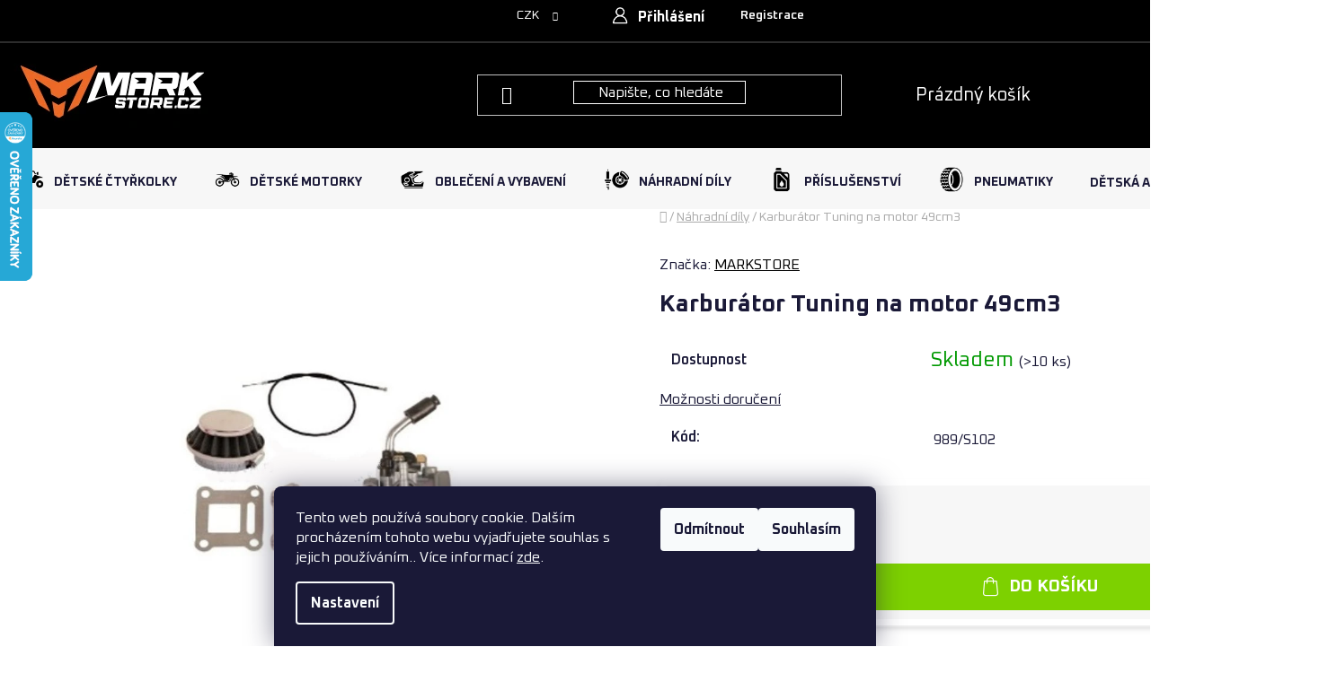

--- FILE ---
content_type: text/html; charset=utf-8
request_url: https://www.markstore.cz/karburator-tuning-na-motor-49cm3/
body_size: 33888
content:
        <!doctype html><html lang="cs" dir="ltr" class="header-background-dark external-fonts-loaded"><head><meta charset="utf-8" /><meta name="viewport" content="width=device-width,initial-scale=1" /><title>Karburátor Tuning na motor 49cm3 - Markstore.cz</title><link rel="preconnect" href="https://cdn.myshoptet.com" /><link rel="dns-prefetch" href="https://cdn.myshoptet.com" /><link rel="preload" href="https://cdn.myshoptet.com/prj/dist/master/cms/libs/jquery/jquery-1.11.3.min.js" as="script" /><link href="https://cdn.myshoptet.com/prj/dist/master/cms/templates/frontend_templates/shared/css/font-face/open-sans.css" rel="stylesheet"><link href="https://cdn.myshoptet.com/prj/dist/master/shop/dist/font-shoptet-13.css.3c47e30adfa2e9e2683b.css" rel="stylesheet"><script>
dataLayer = [];
dataLayer.push({'shoptet' : {
    "pageId": 1653,
    "pageType": "productDetail",
    "currency": "CZK",
    "currencyInfo": {
        "decimalSeparator": ",",
        "exchangeRate": 1,
        "priceDecimalPlaces": 2,
        "symbol": "K\u010d",
        "symbolLeft": 0,
        "thousandSeparator": " "
    },
    "language": "cs",
    "projectId": 422767,
    "product": {
        "id": 3219,
        "guid": "123e04c6-6cac-11ed-9242-121fa48e15df",
        "hasVariants": false,
        "codes": [
            {
                "code": "989\/S102",
                "quantity": "> 10",
                "stocks": [
                    {
                        "id": "ext",
                        "quantity": "> 10"
                    }
                ]
            }
        ],
        "code": "989\/S102",
        "name": "Karbur\u00e1tor Tuning na motor 49cm3",
        "appendix": "",
        "weight": 1,
        "manufacturer": "MARKSTORE",
        "manufacturerGuid": "1EF5333DB5276C6AB09FDA0BA3DED3EE",
        "currentCategory": "N\u00e1hradn\u00ed d\u00edly",
        "currentCategoryGuid": "397dd223-b0d6-11eb-90ab-b8ca3a6a5ac4",
        "defaultCategory": "N\u00e1hradn\u00ed d\u00edly",
        "defaultCategoryGuid": "397dd223-b0d6-11eb-90ab-b8ca3a6a5ac4",
        "currency": "CZK",
        "priceWithVat": 599
    },
    "stocks": [
        {
            "id": "ext",
            "title": "Sklad",
            "isDeliveryPoint": 0,
            "visibleOnEshop": 1
        }
    ],
    "cartInfo": {
        "id": null,
        "freeShipping": false,
        "freeShippingFrom": null,
        "leftToFreeGift": {
            "formattedPrice": "0 K\u010d",
            "priceLeft": 0
        },
        "freeGift": false,
        "leftToFreeShipping": {
            "priceLeft": null,
            "dependOnRegion": null,
            "formattedPrice": null
        },
        "discountCoupon": [],
        "getNoBillingShippingPrice": {
            "withoutVat": 0,
            "vat": 0,
            "withVat": 0
        },
        "cartItems": [],
        "taxMode": "ORDINARY"
    },
    "cart": [],
    "customer": {
        "priceRatio": 1,
        "priceListId": 1,
        "groupId": null,
        "registered": false,
        "mainAccount": false
    }
}});
dataLayer.push({'cookie_consent' : {
    "marketing": "denied",
    "analytics": "denied"
}});
document.addEventListener('DOMContentLoaded', function() {
    shoptet.consent.onAccept(function(agreements) {
        if (agreements.length == 0) {
            return;
        }
        dataLayer.push({
            'cookie_consent' : {
                'marketing' : (agreements.includes(shoptet.config.cookiesConsentOptPersonalisation)
                    ? 'granted' : 'denied'),
                'analytics': (agreements.includes(shoptet.config.cookiesConsentOptAnalytics)
                    ? 'granted' : 'denied')
            },
            'event': 'cookie_consent'
        });
    });
});
</script>
<meta property="og:type" content="website"><meta property="og:site_name" content="markstore.cz"><meta property="og:url" content="https://www.markstore.cz/karburator-tuning-na-motor-49cm3/"><meta property="og:title" content="Karburátor Tuning na motor 49cm3 - Markstore.cz"><meta name="author" content="Markstore.cz"><meta name="web_author" content="Shoptet.cz"><meta name="dcterms.rightsHolder" content="www.markstore.cz"><meta name="robots" content="index,follow"><meta property="og:image" content="https://cdn.myshoptet.com/usr/www.markstore.cz/user/shop/big/3219_obrazek3.jpg?6702dc17"><meta property="og:description" content="Karburátor Tuning na motor 49cm3. "><meta name="description" content="Karburátor Tuning na motor 49cm3. "><meta name="google-site-verification" content="3903-3734-1850"><meta property="product:price:amount" content="599"><meta property="product:price:currency" content="CZK"><style>:root {--color-primary: #000000;--color-primary-h: 0;--color-primary-s: 0%;--color-primary-l: 0%;--color-primary-hover: #ff5b01;--color-primary-hover-h: 21;--color-primary-hover-s: 100%;--color-primary-hover-l: 50%;--color-secondary: #7dd100;--color-secondary-h: 84;--color-secondary-s: 100%;--color-secondary-l: 41%;--color-secondary-hover: #ff5b01;--color-secondary-hover-h: 21;--color-secondary-hover-s: 100%;--color-secondary-hover-l: 50%;--color-tertiary: #000000;--color-tertiary-h: 0;--color-tertiary-s: 0%;--color-tertiary-l: 0%;--color-tertiary-hover: #cfcfcf;--color-tertiary-hover-h: 0;--color-tertiary-hover-s: 0%;--color-tertiary-hover-l: 81%;--color-header-background: #000000;--template-font: "Open Sans";--template-headings-font: "Open Sans";--header-background-url: url("[data-uri]");--cookies-notice-background: #1A1937;--cookies-notice-color: #F8FAFB;--cookies-notice-button-hover: #f5f5f5;--cookies-notice-link-hover: #27263f;--templates-update-management-preview-mode-content: "Náhled aktualizací šablony je aktivní pro váš prohlížeč."}</style>
    
    <link href="https://cdn.myshoptet.com/prj/dist/master/shop/dist/main-13.less.fdb02770e668ba5a70b5.css" rel="stylesheet" />
    
    <script>var shoptet = shoptet || {};</script>
    <script src="https://cdn.myshoptet.com/prj/dist/master/shop/dist/main-3g-header.js.05f199e7fd2450312de2.js"></script>
<!-- User include --><!-- service 565(213) html code header -->
<!--
<link rel="stylesheet" type="text/css" href="https://app.visual.ws/gpwebpay_shoptet/shoptet.css">
<script async defer type="text/javascript" src="https://app.visual.ws/gpwebpay_shoptet/shoptet.js"></script>
-->
<!-- project html code header -->
<link rel="preconnect" href="https://fonts.googleapis.com">
<link rel="preconnect" href="https://fonts.gstatic.com" crossorigin>
<link rel="apple-touch-icon" href="/user/documents/upload/rekoj/icons/apple-touch-icon-markstore.png">
<link href="https://fonts.googleapis.com/css2?family=Oxanium:wght@400;600;700&display=swap" rel="stylesheet">
<link rel="mask-icon" href="/user/documents/upload/rekoj/icons/mask-icon-markstore.svg">
<meta name="theme-color" content="#ffffff">

<!-- Global site tag (gtag.js) - Google Ads: 925823151 -->
<script async src="https://www.googletagmanager.com/gtag/js?id=AW-925823151"></script>
<script>
  window.dataLayer = window.dataLayer || [];
  function gtag(){dataLayer.push(arguments);}
  gtag('js', new Date());

  gtag('config', 'AW-925823151');
</script>
<meta name="facebook-domain-verification" content="pdexe3tihppi9n6a4popayup8r2cxw" />
<!--<link rel="stylesheet" href="https://cdn.jsdelivr.net/npm/swiper@11/swiper-bundle.min.css" />-->
<script src="https://analytics.ahrefs.com/analytics.js" data-key="K5WxmqHCP6GkxkpMHFJkgA" async></script>




<style>
  @media (max-width: 768px) {
.container.navigation-wrapper .site-name {
    flex: 0 1 150px;
}}




@media (min-width: 1440px) {
    body.in-krok-1 .cart-inner {
        background-image: linear-gradient(to top, #ffffff 0%, #f4f4f4 100%);
        }
        
            body.in-krok-2 .cart-inner {
        background-image: linear-gradient(to top, #ffffff 0%, #f4f4f4 100%);
        }

li.step.step-2.active {
    background: #f4f4f3;
    border-radius: 10px 10px 0 0;
    padding: 20px 0px;
}

li.step.step-3.active {
    background: #f4f4f3;
    border-radius: 10px 10px 0 0;
    padding: 20px 0px;
}

ol.cart-header li.completed a:before {
    background: #53ab2b;
    color: white;
    border-color: #53ab2b;
}

  /*  li.step.step-2, li.step.step-3, li.step.step-1 {
        padding: 20px 0;
        background-image: linear-gradient(to top, #e0e0de 0%, #f4f4f3 100%);
    }*/
    
    ol.cart-header li a:hover {
    background-color: unset;
    color: #ff5b01;
}

ol.cart-header li a:before, ol.cart-header li strong:before {
    background-color: #000000;
    border-color: #cfcfcf;
    color: white;
    font-weight: 500;
}

div#summary-box {
    background: white;
    box-shadow: rgba(9, 30, 66, 0.25) 0px 4px 8px -2px, rgba(9, 30, 66, 0.08) 0px 0px 0px 1px;
    border-radius: 20px;
    margin-top: 20px;
}

.checkout-box {
    display:none;
}

.shipping-billing-table .radio-wrapper {
    border-color: transparent transparent #cfcfcf;
    margin-bottom: 9px;
    border: 1px solid #d1d1d1;
    background: white;
    padding-left: 20px;
    padding-right: 20px;
}

b.shipping-billing-name {
    font-weight: 500;
    color: #000000;
}


}

</style>


<script>document.addEventListener("DOMContentLoaded", function () {
    function insertCartTopBar() {
        const cartHeader = document.querySelector(".cart-header");
        if (!cartHeader) return;
        
        // Pokud už je blok vložený, nic neděláme
        if (document.querySelector(".custom-cart-topbar")) return;

        // Wrapper
        const bar = document.createElement("div");
        bar.className = "custom-cart-topbar";
        bar.innerHTML = `
            <div class="cct-left">
                Nákupní košík
            </div>
            <div class="cct-right">
                <span class="cct-title">Potřebujete pomoc? Jsme tu pro vás:</span>
                <div class="cct-item">
                    <svg class="cct-icon" width="22" height="22" viewBox="0 0 24 24" fill="none">
                        <path d="M4 4H20V20H4V4Z" stroke="#8DC06F" stroke-width="2"/>
                        <path d="M4 4L12 13L20 4" stroke="#8DC06F" stroke-width="2"/>
                    </svg>
                    <a href="mailto:info@markstore.cz">info@markstore.cz</a>
                </div>
                <div class="cct-item">
                    <svg class="cct-icon" width="22" height="22" viewBox="0 0 24 24" fill="none">
                        <path d="M6.6 3C7.4 3 8 3.6 8 4.4C8 5.2 7.4 5.8 6.6 5.8C5.8 5.8 5.2 5.2 5.2 4.4C5.2 3.6 5.8 3 6.6 3Z" fill="#8DC06F"/>
                        <path d="M5 3H8M19 21H5V3H19V21Z" stroke="#8DC06F" stroke-width="2"/>
                    </svg>
                    <a href="tel:+420724444800">+420 724 444 800</a>
                </div>
            </div>
        `;

        cartHeader.parentNode.insertBefore(bar, cartHeader);
    }

    // Inicialní vložení
    insertCartTopBar();

    // Pro jistotu – pokud Shoptet AJAX překreslí košík
    document.body.addEventListener("shoptet.cart.updated", insertCartTopBar);
});


document.addEventListener("DOMContentLoaded", function () {

    function addColumnName() {
        const cell = document.querySelector(".cart-table-header td.p-name");
        if (!cell) return;

        // Pokud už text existuje, neděláme nic
        if (cell.innerText.trim().length > 0) return;

        cell.innerText = "Položka";
    }
    
    addColumnName();

    document.body.addEventListener("shoptet.cart.updated", addColumnName);
});
</script>


<script defer src="https://www.markstore.cz/user/documents/upload/MarkstoreINDI/js/indi_opt.js?06"></script>





<link rel="stylesheet" href="https://www.markstore.cz/user/documents/upload/MarkstoreINDI/css/R1.css?v2.0" />


<script src="/user/documents/upload/MarkstoreINDI/js/R1.js?v1.0"></script>

<style>

@media (max-width: 768px) {
.wide-carousel {
    background: black;
    position: relative;
    top: -50px;
}

body.id-1 #header {
        background-color: unset !important;
        padding-top: 10px;
        padding-left: 5px;
        padding-right: 5px;
        position: absolute !important;
        box-shadow: unset;
    }
    
body.id-1  #navigation {
			top: 60px !important;}
    
    
    }
    
body,
h1, h2, h3, h4, h5, h6,
p, a, span, strong, em, input, textarea, select, button,
.menu, .footer, .product-name, .price, .btn, .category-box, .product,
.cart, .label, .form-control {
    font-family: 'Oxanium', sans-serif !important;
}


</style>
<!-- /User include --><link rel="shortcut icon" href="/favicon.ico" type="image/x-icon" /><link rel="canonical" href="https://www.markstore.cz/karburator-tuning-na-motor-49cm3/" />    <!-- Global site tag (gtag.js) - Google Analytics -->
    <script async src="https://www.googletagmanager.com/gtag/js?id=G-6GJPFKBGR1"></script>
    <script>
        
        window.dataLayer = window.dataLayer || [];
        function gtag(){dataLayer.push(arguments);}
        

                    console.debug('default consent data');

            gtag('consent', 'default', {"ad_storage":"denied","analytics_storage":"denied","ad_user_data":"denied","ad_personalization":"denied","wait_for_update":500});
            dataLayer.push({
                'event': 'default_consent'
            });
        
        gtag('js', new Date());

        
                gtag('config', 'G-6GJPFKBGR1', {"groups":"GA4","send_page_view":false,"content_group":"productDetail","currency":"CZK","page_language":"cs"});
        
                gtag('config', 'AW-925823151', {"allow_enhanced_conversions":true});
        
        
        
        
        
                    gtag('event', 'page_view', {"send_to":"GA4","page_language":"cs","content_group":"productDetail","currency":"CZK"});
        
                gtag('set', 'currency', 'CZK');

        gtag('event', 'view_item', {
            "send_to": "UA",
            "items": [
                {
                    "id": "989\/S102",
                    "name": "Karbur\u00e1tor Tuning na motor 49cm3",
                    "category": "N\u00e1hradn\u00ed d\u00edly",
                                        "brand": "MARKSTORE",
                                                            "price": 495.04
                }
            ]
        });
        
        
        
        
        
                    gtag('event', 'view_item', {"send_to":"GA4","page_language":"cs","content_group":"productDetail","value":495.04000000000002,"currency":"CZK","items":[{"item_id":"989\/S102","item_name":"Karbur\u00e1tor Tuning na motor 49cm3","item_brand":"MARKSTORE","item_category":"N\u00e1hradn\u00ed d\u00edly","price":495.04000000000002,"quantity":1,"index":0}]});
        
        
        
        
        
        
        
        document.addEventListener('DOMContentLoaded', function() {
            if (typeof shoptet.tracking !== 'undefined') {
                for (var id in shoptet.tracking.bannersList) {
                    gtag('event', 'view_promotion', {
                        "send_to": "UA",
                        "promotions": [
                            {
                                "id": shoptet.tracking.bannersList[id].id,
                                "name": shoptet.tracking.bannersList[id].name,
                                "position": shoptet.tracking.bannersList[id].position
                            }
                        ]
                    });
                }
            }

            shoptet.consent.onAccept(function(agreements) {
                if (agreements.length !== 0) {
                    console.debug('gtag consent accept');
                    var gtagConsentPayload =  {
                        'ad_storage': agreements.includes(shoptet.config.cookiesConsentOptPersonalisation)
                            ? 'granted' : 'denied',
                        'analytics_storage': agreements.includes(shoptet.config.cookiesConsentOptAnalytics)
                            ? 'granted' : 'denied',
                                                                                                'ad_user_data': agreements.includes(shoptet.config.cookiesConsentOptPersonalisation)
                            ? 'granted' : 'denied',
                        'ad_personalization': agreements.includes(shoptet.config.cookiesConsentOptPersonalisation)
                            ? 'granted' : 'denied',
                        };
                    console.debug('update consent data', gtagConsentPayload);
                    gtag('consent', 'update', gtagConsentPayload);
                    dataLayer.push(
                        { 'event': 'update_consent' }
                    );
                }
            });
        });
    </script>
<script>
    (function(t, r, a, c, k, i, n, g) { t['ROIDataObject'] = k;
    t[k]=t[k]||function(){ (t[k].q=t[k].q||[]).push(arguments) },t[k].c=i;n=r.createElement(a),
    g=r.getElementsByTagName(a)[0];n.async=1;n.src=c;g.parentNode.insertBefore(n,g)
    })(window, document, 'script', '//www.heureka.cz/ocm/sdk.js?source=shoptet&version=2&page=product_detail', 'heureka', 'cz');

    heureka('set_user_consent', 0);
</script>
</head><body class="desktop id-1653 in-nahradni-dily template-13 type-product type-detail one-column-body columns-1 smart-labels-active ums_forms_redesign--off ums_a11y_category_page--on ums_discussion_rating_forms--off ums_flags_display_unification--on ums_a11y_login--off mobile-header-version-0"><noscript>
    <style>
        #header {
            padding-top: 0;
            position: relative !important;
            top: 0;
        }
        .header-navigation {
            position: relative !important;
        }
        .overall-wrapper {
            margin: 0 !important;
        }
        body:not(.ready) {
            visibility: visible !important;
        }
    </style>
    <div class="no-javascript">
        <div class="no-javascript__title">Musíte změnit nastavení vašeho prohlížeče</div>
        <div class="no-javascript__text">Podívejte se na: <a href="https://www.google.com/support/bin/answer.py?answer=23852">Jak povolit JavaScript ve vašem prohlížeči</a>.</div>
        <div class="no-javascript__text">Pokud používáte software na blokování reklam, může být nutné povolit JavaScript z této stránky.</div>
        <div class="no-javascript__text">Děkujeme.</div>
    </div>
</noscript>

        <div id="fb-root"></div>
        <script>
            window.fbAsyncInit = function() {
                FB.init({
                    autoLogAppEvents : true,
                    xfbml            : true,
                    version          : 'v24.0'
                });
            };
        </script>
        <script async defer crossorigin="anonymous" src="https://connect.facebook.net/cs_CZ/sdk.js#xfbml=1&version=v24.0"></script>    <div class="siteCookies siteCookies--bottom siteCookies--dark js-siteCookies" role="dialog" data-testid="cookiesPopup" data-nosnippet>
        <div class="siteCookies__form">
            <div class="siteCookies__content">
                <div class="siteCookies__text">
                    Tento web používá soubory cookie. Dalším procházením tohoto webu vyjadřujete souhlas s jejich používáním.. Více informací <a href="http://www.markstore.cz/podminky-ochrany-osobnich-udaju/" target="\" _blank="">zde</a>.
                </div>
                <p class="siteCookies__links">
                    <button class="siteCookies__link js-cookies-settings" aria-label="Nastavení cookies" data-testid="cookiesSettings">Nastavení</button>
                </p>
            </div>
            <div class="siteCookies__buttonWrap">
                                    <button class="siteCookies__button js-cookiesConsentSubmit" value="reject" aria-label="Odmítnout cookies" data-testid="buttonCookiesReject">Odmítnout</button>
                                <button class="siteCookies__button js-cookiesConsentSubmit" value="all" aria-label="Přijmout cookies" data-testid="buttonCookiesAccept">Souhlasím</button>
            </div>
        </div>
        <script>
            document.addEventListener("DOMContentLoaded", () => {
                const siteCookies = document.querySelector('.js-siteCookies');
                document.addEventListener("scroll", shoptet.common.throttle(() => {
                    const st = document.documentElement.scrollTop;
                    if (st > 1) {
                        siteCookies.classList.add('siteCookies--scrolled');
                    } else {
                        siteCookies.classList.remove('siteCookies--scrolled');
                    }
                }, 100));
            });
        </script>
    </div>
<a href="#content" class="skip-link sr-only">Přejít na obsah</a><div class="overall-wrapper"><div class="user-action"><div class="container"><div class="user-action-in"><div class="user-action-login popup-widget login-widget"><div class="popup-widget-inner"><h2 id="loginHeading">Přihlášení k vašemu účtu</h2><div id="customerLogin"><form action="/action/Customer/Login/" method="post" id="formLoginIncluded" class="csrf-enabled formLogin" data-testid="formLogin"><input type="hidden" name="referer" value="" /><div class="form-group"><div class="input-wrapper email js-validated-element-wrapper no-label"><input type="email" name="email" class="form-control" autofocus placeholder="E-mailová adresa (např. jan@novak.cz)" data-testid="inputEmail" autocomplete="email" required /></div></div><div class="form-group"><div class="input-wrapper password js-validated-element-wrapper no-label"><input type="password" name="password" class="form-control" placeholder="Heslo" data-testid="inputPassword" autocomplete="current-password" required /><span class="no-display">Nemůžete vyplnit toto pole</span><input type="text" name="surname" value="" class="no-display" /></div></div><div class="form-group"><div class="login-wrapper"><button type="submit" class="btn btn-secondary btn-text btn-login" data-testid="buttonSubmit">Přihlásit se</button><div class="password-helper"><a href="/registrace/" data-testid="signup" rel="nofollow">Nová registrace</a><a href="/klient/zapomenute-heslo/" rel="nofollow">Zapomenuté heslo</a></div></div></div></form>
</div></div></div>
    <div id="cart-widget" class="user-action-cart popup-widget cart-widget loader-wrapper" data-testid="popupCartWidget" role="dialog" aria-hidden="true">
        <div class="popup-widget-inner cart-widget-inner place-cart-here">
            <div class="loader-overlay">
                <div class="loader"></div>
            </div>
        </div>
    </div>
</div>
</div></div><div class="top-navigation-bar" data-testid="topNavigationBar">

    <div class="container">

                            <div class="top-navigation-menu">
                <ul class="top-navigation-bar-menu">
                                            <li class="top-navigation-menu-item-27">
                            <a href="/kontakty/" title="Kontakty: Ozvěte se kdykoliv">Kontakty</a>
                        </li>
                                    </ul>
                <div class="top-navigation-menu-trigger">Více</div>
                <ul class="top-navigation-bar-menu-helper"></ul>
            </div>
        
        <div class="top-navigation-tools">
                <div class="dropdown">
        <span>Ceny v:</span>
        <button id="topNavigationDropdown" type="button" data-toggle="dropdown" aria-haspopup="true" aria-expanded="false">
            CZK
            <span class="caret"></span>
        </button>
        <ul class="dropdown-menu" aria-labelledby="topNavigationDropdown"><li><a href="/action/Currency/changeCurrency/?currencyCode=CZK" rel="nofollow">CZK</a></li><li><a href="/action/Currency/changeCurrency/?currencyCode=EUR" rel="nofollow">EUR</a></li></ul>
    </div>
            <a href="/login/?backTo=%2Fkarburator-tuning-na-motor-49cm3%2F" class="top-nav-button top-nav-button-login primary login toggle-window" data-target="login" data-testid="signin" rel="nofollow"><span>Přihlášení</span></a>
    <a href="/registrace/" class="top-nav-button top-nav-button-register" data-testid="headerSignup">Registrace</a>
        </div>

    </div>

</div>
<header id="header">
        <div class="header-top">
            <div class="container navigation-wrapper header-top-wrapper">
                <div class="site-name"><a href="/" data-testid="linkWebsiteLogo"><img src="https://cdn.myshoptet.com/usr/www.markstore.cz/user/logos/logo_markstore_shop.jpg" alt="Markstore.cz" fetchpriority="low" /></a></div>                <div class="search" itemscope itemtype="https://schema.org/WebSite">
                    <meta itemprop="headline" content="Náhradní díly"/><meta itemprop="url" content="https://www.markstore.cz"/><meta itemprop="text" content="Karburátor Tuning na motor 49cm3. "/>                    <form action="/action/ProductSearch/prepareString/" method="post"
    id="formSearchForm" class="search-form compact-form js-search-main"
    itemprop="potentialAction" itemscope itemtype="https://schema.org/SearchAction" data-testid="searchForm">
    <fieldset>
        <meta itemprop="target"
            content="https://www.markstore.cz/vyhledavani/?string={string}"/>
        <input type="hidden" name="language" value="cs"/>
        
            
    <span class="search-input-icon" aria-hidden="true"></span>

<input
    type="search"
    name="string"
        class="query-input form-control search-input js-search-input"
    placeholder="Napište, co hledáte"
    autocomplete="off"
    required
    itemprop="query-input"
    aria-label="Vyhledávání"
    data-testid="searchInput"
>
            <button type="submit" class="btn btn-default search-button" data-testid="searchBtn">Hledat</button>
        
    </fieldset>
</form>
                </div>
                <div class="navigation-buttons">
                    <a href="#" class="toggle-window" data-target="search" data-testid="linkSearchIcon"><span class="sr-only">Hledat</span></a>
                        
    <a href="/kosik/" class="btn btn-icon toggle-window cart-count" data-target="cart" data-hover="true" data-redirect="true" data-testid="headerCart" rel="nofollow" aria-haspopup="dialog" aria-expanded="false" aria-controls="cart-widget">
        
                <span class="sr-only">Nákupní košík</span>
        
            <span class="cart-price visible-lg-inline-block" data-testid="headerCartPrice">
                                    Prázdný košík                            </span>
        
    
            </a>
                    <a href="#" class="toggle-window" data-target="navigation" data-testid="hamburgerMenu"></a>
                </div>
            </div>
        </div>
        <div class="header-bottom">
            <div class="container navigation-wrapper header-bottom-wrapper js-navigation-container">
                <nav id="navigation" aria-label="Hlavní menu" data-collapsible="true"><div class="navigation-in menu"><ul class="menu-level-1" role="menubar" data-testid="headerMenuItems"><li class="menu-item-706 ext" role="none"><a href="/detske-ctyrkolky/" data-testid="headerMenuItem" role="menuitem" aria-haspopup="true" aria-expanded="false"><b>Dětské čtyřkolky</b><span class="submenu-arrow"></span></a><ul class="menu-level-2" aria-label="Dětské čtyřkolky" tabindex="-1" role="menu"><li class="menu-item-1299 has-third-level" role="none"><a href="/detske-benzinove-ctyrkolky/" class="menu-image" data-testid="headerMenuItem" tabindex="-1" aria-hidden="true"><img src="data:image/svg+xml,%3Csvg%20width%3D%22140%22%20height%3D%22100%22%20xmlns%3D%22http%3A%2F%2Fwww.w3.org%2F2000%2Fsvg%22%3E%3C%2Fsvg%3E" alt="" aria-hidden="true" width="140" height="100"  data-src="https://cdn.myshoptet.com/usr/www.markstore.cz/user/categories/thumb/motor.png" fetchpriority="low" /></a><div><a href="/detske-benzinove-ctyrkolky/" data-testid="headerMenuItem" role="menuitem"><span>Benzínové</span></a>
                                                    <ul class="menu-level-3" role="menu">
                                                                    <li class="menu-item-1305" role="none">
                                        <a href="/detske-benzinove-ctyrkolky-125-ccm/" data-testid="headerMenuItem" role="menuitem">
                                            125ccm</a>,                                    </li>
                                                                    <li class="menu-item-1308" role="none">
                                        <a href="/detske-benzinove-ctyrkolky-150-ccm/" data-testid="headerMenuItem" role="menuitem">
                                            150ccm</a>,                                    </li>
                                                                    <li class="menu-item-1311" role="none">
                                        <a href="/detske-benzinove-ctyrkolky-200-ccm/" data-testid="headerMenuItem" role="menuitem">
                                            200ccm</a>,                                    </li>
                                                                    <li class="menu-item-2028" role="none">
                                        <a href="/benzinove-ctyrkolky-300ccm/" data-testid="headerMenuItem" role="menuitem">
                                            300ccm</a>,                                    </li>
                                                                    <li class="menu-item-2019" role="none">
                                        <a href="/benzinove-ctyrkolky-500ccm/" data-testid="headerMenuItem" role="menuitem">
                                            500ccm</a>                                    </li>
                                                            </ul>
                        </div></li><li class="menu-item-715 has-third-level" role="none"><a href="/detske-elektricke-ctyrkolky/" class="menu-image" data-testid="headerMenuItem" tabindex="-1" aria-hidden="true"><img src="data:image/svg+xml,%3Csvg%20width%3D%22140%22%20height%3D%22100%22%20xmlns%3D%22http%3A%2F%2Fwww.w3.org%2F2000%2Fsvg%22%3E%3C%2Fsvg%3E" alt="" aria-hidden="true" width="140" height="100"  data-src="https://cdn.myshoptet.com/usr/www.markstore.cz/user/categories/thumb/ikony_pro_web_(6).jpg" fetchpriority="low" /></a><div><a href="/detske-elektricke-ctyrkolky/" data-testid="headerMenuItem" role="menuitem"><span>Elektrické</span></a>
                                                    <ul class="menu-level-3" role="menu">
                                                                    <li class="menu-item-1341" role="none">
                                        <a href="/detske-elektricke-ctyrkolky-800w/" data-testid="headerMenuItem" role="menuitem">
                                            800W</a>,                                    </li>
                                                                    <li class="menu-item-1344" role="none">
                                        <a href="/detske-elektricke-ctyrkolky-1000w/" data-testid="headerMenuItem" role="menuitem">
                                            1000W</a>,                                    </li>
                                                                    <li class="menu-item-1347" role="none">
                                        <a href="/detske-elektricke-ctyrkolky-1200w/" data-testid="headerMenuItem" role="menuitem">
                                            1200W</a>,                                    </li>
                                                                    <li class="menu-item-1350" role="none">
                                        <a href="/detske-elektricke-ctyrkolky-1500w/" data-testid="headerMenuItem" role="menuitem">
                                            1500W</a>,                                    </li>
                                                                    <li class="menu-item-2634" role="none">
                                        <a href="/detske-elektricke-ctyrkolky-1500w-2/" data-testid="headerMenuItem" role="menuitem">
                                            1800W</a>,                                    </li>
                                                                    <li class="menu-item-2679" role="none">
                                        <a href="/2500w/" data-testid="headerMenuItem" role="menuitem">
                                            2500w</a>,                                    </li>
                                                                    <li class="menu-item-2685" role="none">
                                        <a href="/3000w/" data-testid="headerMenuItem" role="menuitem">
                                            3000w</a>                                    </li>
                                                            </ul>
                        </div></li><li class="menu-item-1296 has-third-level" role="none"><a href="/vyber-ctyrkolky-podle-vysky-stari-jezdce/" class="menu-image" data-testid="headerMenuItem" tabindex="-1" aria-hidden="true"><img src="data:image/svg+xml,%3Csvg%20width%3D%22140%22%20height%3D%22100%22%20xmlns%3D%22http%3A%2F%2Fwww.w3.org%2F2000%2Fsvg%22%3E%3C%2Fsvg%3E" alt="" aria-hidden="true" width="140" height="100"  data-src="https://cdn.myshoptet.com/usr/www.markstore.cz/user/categories/thumb/picture3.png" fetchpriority="low" /></a><div><a href="/vyber-ctyrkolky-podle-vysky-stari-jezdce/" data-testid="headerMenuItem" role="menuitem"><span>Podle výšky a stáří jezdce</span></a>
                                                    <ul class="menu-level-3" role="menu">
                                                                    <li class="menu-item-1353" role="none">
                                        <a href="/90-130-cm-3-7-let/" data-testid="headerMenuItem" role="menuitem">
                                            Čtyřkolky od 90 do 130cm</a>,                                    </li>
                                                                    <li class="menu-item-1356" role="none">
                                        <a href="/110-140-cm-5-9-let/" data-testid="headerMenuItem" role="menuitem">
                                            Čtyřkolky od 110 do 140cm</a>,                                    </li>
                                                                    <li class="menu-item-1359" role="none">
                                        <a href="/120-160-cm-7-13-let/" data-testid="headerMenuItem" role="menuitem">
                                            Čtyřkolky od 120 do 160cm</a>,                                    </li>
                                                                    <li class="menu-item-1362" role="none">
                                        <a href="/od-160-cm-od-12-ti-let/" data-testid="headerMenuItem" role="menuitem">
                                            Čtyřkolky od 160cm</a>                                    </li>
                                                            </ul>
                        </div></li><li class="menu-item-2121" role="none"><a href="/jak-vybrat-ctyrkolku-2/" class="menu-image" data-testid="headerMenuItem" tabindex="-1" aria-hidden="true"><img src="data:image/svg+xml,%3Csvg%20width%3D%22140%22%20height%3D%22100%22%20xmlns%3D%22http%3A%2F%2Fwww.w3.org%2F2000%2Fsvg%22%3E%3C%2Fsvg%3E" alt="" aria-hidden="true" width="140" height="100"  data-src="https://cdn.myshoptet.com/usr/www.markstore.cz/user/categories/thumb/v__b__r.png" fetchpriority="low" /></a><div><a href="/jak-vybrat-ctyrkolku-2/" data-testid="headerMenuItem" role="menuitem"><span>Jak vybrat čtyřkolku</span></a>
                        </div></li></ul></li>
<li class="menu-item-712 ext" role="none"><a href="/detske-motorky/" data-testid="headerMenuItem" role="menuitem" aria-haspopup="true" aria-expanded="false"><b>Dětské motorky</b><span class="submenu-arrow"></span></a><ul class="menu-level-2" aria-label="Dětské motorky" tabindex="-1" role="menu"><li class="menu-item-1401 has-third-level" role="none"><a href="/detske-benzinove-motorky/" class="menu-image" data-testid="headerMenuItem" tabindex="-1" aria-hidden="true"><img src="data:image/svg+xml,%3Csvg%20width%3D%22140%22%20height%3D%22100%22%20xmlns%3D%22http%3A%2F%2Fwww.w3.org%2F2000%2Fsvg%22%3E%3C%2Fsvg%3E" alt="" aria-hidden="true" width="140" height="100"  data-src="https://cdn.myshoptet.com/usr/www.markstore.cz/user/categories/thumb/motor-1.png" fetchpriority="low" /></a><div><a href="/detske-benzinove-motorky/" data-testid="headerMenuItem" role="menuitem"><span>Benzinové</span></a>
                                                    <ul class="menu-level-3" role="menu">
                                                                    <li class="menu-item-1476" role="none">
                                        <a href="/detske-motorky-60-ccm/" data-testid="headerMenuItem" role="menuitem">
                                            60ccm</a>,                                    </li>
                                                                    <li class="menu-item-1470" role="none">
                                        <a href="/objem-110-ccm/" data-testid="headerMenuItem" role="menuitem">
                                            110ccm</a>,                                    </li>
                                                                    <li class="menu-item-1407" role="none">
                                        <a href="/detske-motorky-125-ccm/" data-testid="headerMenuItem" role="menuitem">
                                            125ccm</a>,                                    </li>
                                                                    <li class="menu-item-1725" role="none">
                                        <a href="/detske-motorky-150-ccm/" data-testid="headerMenuItem" role="menuitem">
                                            150ccm</a>,                                    </li>
                                                                    <li class="menu-item-1413" role="none">
                                        <a href="/detske-motorky-250-ccm/" data-testid="headerMenuItem" role="menuitem">
                                            250ccm</a>,                                    </li>
                                                                    <li class="menu-item-2076" role="none">
                                        <a href="/300ccm-2/" data-testid="headerMenuItem" role="menuitem">
                                            300ccm</a>                                    </li>
                                                            </ul>
                        </div></li><li class="menu-item-739 has-third-level" role="none"><a href="/detske-elektricke-motorky/" class="menu-image" data-testid="headerMenuItem" tabindex="-1" aria-hidden="true"><img src="data:image/svg+xml,%3Csvg%20width%3D%22140%22%20height%3D%22100%22%20xmlns%3D%22http%3A%2F%2Fwww.w3.org%2F2000%2Fsvg%22%3E%3C%2Fsvg%3E" alt="" aria-hidden="true" width="140" height="100"  data-src="https://cdn.myshoptet.com/usr/www.markstore.cz/user/categories/thumb/ikony_pro_web_(6).png" fetchpriority="low" /></a><div><a href="/detske-elektricke-motorky/" data-testid="headerMenuItem" role="menuitem"><span>Elektrické</span></a>
                                                    <ul class="menu-level-3" role="menu">
                                                                    <li class="menu-item-2661" role="none">
                                        <a href="/detske-elektricke-motorky-800w/" data-testid="headerMenuItem" role="menuitem">
                                            800W</a>,                                    </li>
                                                                    <li class="menu-item-2463" role="none">
                                        <a href="/detske-elektricke-motorky-1300w/" data-testid="headerMenuItem" role="menuitem">
                                            1300w</a>,                                    </li>
                                                                    <li class="menu-item-2318" role="none">
                                        <a href="/detske-elektricke-motorky-1600w/" data-testid="headerMenuItem" role="menuitem">
                                            1600W</a>,                                    </li>
                                                                    <li class="menu-item-2321" role="none">
                                        <a href="/detske-elektricke-motorky-2000w/" data-testid="headerMenuItem" role="menuitem">
                                            2000W</a>,                                    </li>
                                                                    <li class="menu-item-2664" role="none">
                                        <a href="/3500w/" data-testid="headerMenuItem" role="menuitem">
                                            3500W</a>,                                    </li>
                                                                    <li class="menu-item-2667" role="none">
                                        <a href="/4500w/" data-testid="headerMenuItem" role="menuitem">
                                            4500W</a>,                                    </li>
                                                                    <li class="menu-item-2315" role="none">
                                        <a href="/detske-elektricke-motorky-5000w/" data-testid="headerMenuItem" role="menuitem">
                                            5000W</a>,                                    </li>
                                                                    <li class="menu-item-2673" role="none">
                                        <a href="/7000w/" data-testid="headerMenuItem" role="menuitem">
                                            7000W</a>,                                    </li>
                                                                    <li class="menu-item-2670" role="none">
                                        <a href="/8000w/" data-testid="headerMenuItem" role="menuitem">
                                            8000W</a>,                                    </li>
                                                                    <li class="menu-item-2676" role="none">
                                        <a href="/13kw/" data-testid="headerMenuItem" role="menuitem">
                                            13kw</a>                                    </li>
                                                            </ul>
                        </div></li><li class="menu-item-1404 has-third-level" role="none"><a href="/dle-velikosti-kol/" class="menu-image" data-testid="headerMenuItem" tabindex="-1" aria-hidden="true"><img src="data:image/svg+xml,%3Csvg%20width%3D%22140%22%20height%3D%22100%22%20xmlns%3D%22http%3A%2F%2Fwww.w3.org%2F2000%2Fsvg%22%3E%3C%2Fsvg%3E" alt="" aria-hidden="true" width="140" height="100"  data-src="https://cdn.myshoptet.com/usr/www.markstore.cz/user/categories/thumb/png-transparent-bicycle-wheels-bicycle-gearing-bicycle-bicycle-frame-bicycle-motorcycle.png" fetchpriority="low" /></a><div><a href="/dle-velikosti-kol/" data-testid="headerMenuItem" role="menuitem"><span>Dle velikosti kol</span></a>
                                                    <ul class="menu-level-3" role="menu">
                                                                    <li class="menu-item-1713" role="none">
                                        <a href="/kola-10--10/" data-testid="headerMenuItem" role="menuitem">
                                            10&quot;/10&quot;</a>,                                    </li>
                                                                    <li class="menu-item-1716" role="none">
                                        <a href="/kola-12--10/" data-testid="headerMenuItem" role="menuitem">
                                            12&quot;/10&quot;</a>,                                    </li>
                                                                    <li class="menu-item-1419" role="none">
                                        <a href="/kola-14--12/" data-testid="headerMenuItem" role="menuitem">
                                            14&quot;/12&quot;</a>,                                    </li>
                                                                    <li class="menu-item-1422" role="none">
                                        <a href="/kola-17--14/" data-testid="headerMenuItem" role="menuitem">
                                            17&quot;/14&quot;</a>,                                    </li>
                                                                    <li class="menu-item-1425" role="none">
                                        <a href="/kola-19--16/" data-testid="headerMenuItem" role="menuitem">
                                            19&quot;/16&quot;</a>,                                    </li>
                                                                    <li class="menu-item-1428" role="none">
                                        <a href="/kola-21--18/" data-testid="headerMenuItem" role="menuitem">
                                            21&quot;/18&quot;</a>                                    </li>
                                                            </ul>
                        </div></li><li class="menu-item-742 has-third-level" role="none"><a href="/ostatni/" class="menu-image" data-testid="headerMenuItem" tabindex="-1" aria-hidden="true"><img src="data:image/svg+xml,%3Csvg%20width%3D%22140%22%20height%3D%22100%22%20xmlns%3D%22http%3A%2F%2Fwww.w3.org%2F2000%2Fsvg%22%3E%3C%2Fsvg%3E" alt="" aria-hidden="true" width="140" height="100"  data-src="https://cdn.myshoptet.com/usr/www.markstore.cz/user/categories/thumb/picture3-1.png" fetchpriority="low" /></a><div><a href="/ostatni/" data-testid="headerMenuItem" role="menuitem"><span>Podle výšky/stáří jezdce</span></a>
                                                    <ul class="menu-level-3" role="menu">
                                                                    <li class="menu-item-1455" role="none">
                                        <a href="/90-130-cm-5-7-let-2/" data-testid="headerMenuItem" role="menuitem">
                                            90-130 cm / 5-7 let</a>,                                    </li>
                                                                    <li class="menu-item-1458" role="none">
                                        <a href="/110-140-cm-7-9-let-2/" data-testid="headerMenuItem" role="menuitem">
                                            110-140 cm / 7-9 let</a>,                                    </li>
                                                                    <li class="menu-item-1461" role="none">
                                        <a href="/120-160-cm-9-13-let-2/" data-testid="headerMenuItem" role="menuitem">
                                            120-160 cm / 9-13 let</a>,                                    </li>
                                                                    <li class="menu-item-1464" role="none">
                                        <a href="/od-160-cm-od-12-ti-let-2/" data-testid="headerMenuItem" role="menuitem">
                                            od 160 cm / od 12-ti let</a>                                    </li>
                                                            </ul>
                        </div></li></ul></li>
<li class="menu-item-2466 ext" role="none"><a href="/obleceni-a-vybaveni/" data-testid="headerMenuItem" role="menuitem" aria-haspopup="true" aria-expanded="false"><b>Oblečení a vybavení</b><span class="submenu-arrow"></span></a><ul class="menu-level-2" aria-label="Oblečení a vybavení" tabindex="-1" role="menu"><li class="menu-item-1263 has-third-level" role="none"><a href="/helmy/" class="menu-image" data-testid="headerMenuItem" tabindex="-1" aria-hidden="true"><img src="data:image/svg+xml,%3Csvg%20width%3D%22140%22%20height%3D%22100%22%20xmlns%3D%22http%3A%2F%2Fwww.w3.org%2F2000%2Fsvg%22%3E%3C%2Fsvg%3E" alt="" aria-hidden="true" width="140" height="100"  data-src="https://cdn.myshoptet.com/usr/www.markstore.cz/user/categories/thumb/prilba-cross-pro-2-contra-cassida-oranzova-cerna-seda-2023_i418651.jpg" fetchpriority="low" /></a><div><a href="/helmy/" data-testid="headerMenuItem" role="menuitem"><span>Helmy</span></a>
                                                    <ul class="menu-level-3" role="menu">
                                                                    <li class="menu-item-2160" role="none">
                                        <a href="/akcni-sety/" data-testid="headerMenuItem" role="menuitem">
                                            Akční sety</a>,                                    </li>
                                                                    <li class="menu-item-2404" role="none">
                                        <a href="/helmy-enduro/" data-testid="headerMenuItem" role="menuitem">
                                            Enduro helmy</a>,                                    </li>
                                                                    <li class="menu-item-2410" role="none">
                                        <a href="/motocross-helmy/" data-testid="headerMenuItem" role="menuitem">
                                            Motokrosové helmy</a>,                                    </li>
                                                                    <li class="menu-item-2549" role="none">
                                        <a href="/prilba-na-skutr/" data-testid="headerMenuItem" role="menuitem">
                                            Otevřené helmy</a>,                                    </li>
                                                                    <li class="menu-item-2458" role="none">
                                        <a href="/nahradni-dily-na-prilby/" data-testid="headerMenuItem" role="menuitem">
                                            Náhradní díly na přilby</a>,                                    </li>
                                                                    <li class="menu-item-2631" role="none">
                                        <a href="/helmy-ostatni-prilby/" data-testid="headerMenuItem" role="menuitem">
                                            Ostatní přilby</a>                                    </li>
                                                            </ul>
                        </div></li><li class="menu-item-1389" role="none"><a href="/motokrosove-bryle/" class="menu-image" data-testid="headerMenuItem" tabindex="-1" aria-hidden="true"><img src="data:image/svg+xml,%3Csvg%20width%3D%22140%22%20height%3D%22100%22%20xmlns%3D%22http%3A%2F%2Fwww.w3.org%2F2000%2Fsvg%22%3E%3C%2Fsvg%3E" alt="" aria-hidden="true" width="140" height="100"  data-src="https://cdn.myshoptet.com/usr/www.markstore.cz/user/categories/thumb/bryle-armega-nuclear-citrus-100-zlate-chromovane-plexi-s-cepy-pro-slidy-_ig399966.jpg" fetchpriority="low" /></a><div><a href="/motokrosove-bryle/" data-testid="headerMenuItem" role="menuitem"><span>Motokrosové brýle</span></a>
                        </div></li><li class="menu-item-1983 has-third-level" role="none"><a href="/chranice/" class="menu-image" data-testid="headerMenuItem" tabindex="-1" aria-hidden="true"><img src="data:image/svg+xml,%3Csvg%20width%3D%22140%22%20height%3D%22100%22%20xmlns%3D%22http%3A%2F%2Fwww.w3.org%2F2000%2Fsvg%22%3E%3C%2Fsvg%3E" alt="" aria-hidden="true" width="140" height="100"  data-src="https://cdn.myshoptet.com/usr/www.markstore.cz/user/categories/thumb/chr__ni__e.jpg" fetchpriority="low" /></a><div><a href="/chranice/" data-testid="headerMenuItem" role="menuitem"><span>Chrániče</span></a>
                                                    <ul class="menu-level-3" role="menu">
                                                                    <li class="menu-item-2613" role="none">
                                        <a href="/celotelove-chranice/" data-testid="headerMenuItem" role="menuitem">
                                            Celotělové chrániče</a>,                                    </li>
                                                                    <li class="menu-item-1266" role="none">
                                        <a href="/chranice-patere/" data-testid="headerMenuItem" role="menuitem">
                                            Chrániče páteře</a>,                                    </li>
                                                                    <li class="menu-item-1986" role="none">
                                        <a href="/loketni-a-kolenni-chranice/" data-testid="headerMenuItem" role="menuitem">
                                            Loketní a kolenní chrániče</a>,                                    </li>
                                                                    <li class="menu-item-2166" role="none">
                                        <a href="/chranice-krcni-patere/" data-testid="headerMenuItem" role="menuitem">
                                            Chrániče krční páteře</a>                                    </li>
                                                            </ul>
                        </div></li><li class="menu-item-1392 has-third-level" role="none"><a href="/obleceni/" class="menu-image" data-testid="headerMenuItem" tabindex="-1" aria-hidden="true"><img src="data:image/svg+xml,%3Csvg%20width%3D%22140%22%20height%3D%22100%22%20xmlns%3D%22http%3A%2F%2Fwww.w3.org%2F2000%2Fsvg%22%3E%3C%2Fsvg%3E" alt="" aria-hidden="true" width="140" height="100"  data-src="https://cdn.myshoptet.com/usr/www.markstore.cz/user/categories/thumb/jezdec.png" fetchpriority="low" /></a><div><a href="/obleceni/" data-testid="headerMenuItem" role="menuitem"><span>Oblečení</span></a>
                                                    <ul class="menu-level-3" role="menu">
                                                                    <li class="menu-item-1269" role="none">
                                        <a href="/rukavice/" data-testid="headerMenuItem" role="menuitem">
                                            Rukavice</a>,                                    </li>
                                                                    <li class="menu-item-1395" role="none">
                                        <a href="/nakrcniky--kukly/" data-testid="headerMenuItem" role="menuitem">
                                            Nákrčníky, kukly</a>,                                    </li>
                                                                    <li class="menu-item-1992" role="none">
                                        <a href="/dresy/" data-testid="headerMenuItem" role="menuitem">
                                            Dresy</a>,                                    </li>
                                                                    <li class="menu-item-1995" role="none">
                                        <a href="/kalhoty/" data-testid="headerMenuItem" role="menuitem">
                                            Kalhoty</a>                                    </li>
                                                            </ul>
                        </div></li><li class="menu-item-1977 has-third-level" role="none"><a href="/boty/" class="menu-image" data-testid="headerMenuItem" tabindex="-1" aria-hidden="true"><img src="data:image/svg+xml,%3Csvg%20width%3D%22140%22%20height%3D%22100%22%20xmlns%3D%22http%3A%2F%2Fwww.w3.org%2F2000%2Fsvg%22%3E%3C%2Fsvg%3E" alt="" aria-hidden="true" width="140" height="100"  data-src="https://cdn.myshoptet.com/usr/www.markstore.cz/user/categories/thumb/sn__mek1.png" fetchpriority="low" /></a><div><a href="/boty/" data-testid="headerMenuItem" role="menuitem"><span>Boty</span></a>
                                                    <ul class="menu-level-3" role="menu">
                                                                    <li class="menu-item-2616" role="none">
                                        <a href="/motokrosove-boty/" data-testid="headerMenuItem" role="menuitem">
                                            Motokrosové boty</a>,                                    </li>
                                                                    <li class="menu-item-2154" role="none">
                                        <a href="/prislusenstvi-2/" data-testid="headerMenuItem" role="menuitem">
                                            Příslušenství pro boty</a>                                    </li>
                                                            </ul>
                        </div></li></ul></li>
<li class="menu-item-1653 ext" role="none"><a href="/nahradni-dily/" class="active" data-testid="headerMenuItem" role="menuitem" aria-haspopup="true" aria-expanded="false"><b>Náhradní díly</b><span class="submenu-arrow"></span></a><ul class="menu-level-2" aria-label="Náhradní díly" tabindex="-1" role="menu"><li class="menu-item-1683" role="none"><a href="/nahradni-dily-na-elektrokola/" class="menu-image" data-testid="headerMenuItem" tabindex="-1" aria-hidden="true"><img src="data:image/svg+xml,%3Csvg%20width%3D%22140%22%20height%3D%22100%22%20xmlns%3D%22http%3A%2F%2Fwww.w3.org%2F2000%2Fsvg%22%3E%3C%2Fsvg%3E" alt="" aria-hidden="true" width="140" height="100"  data-src="https://cdn.myshoptet.com/usr/www.markstore.cz/user/categories/thumb/kolo_ikona.jpg" fetchpriority="low" /></a><div><a href="/nahradni-dily-na-elektrokola/" data-testid="headerMenuItem" role="menuitem"><span>Náhradní díly na elektrokola</span></a>
                        </div></li><li class="menu-item-2682" role="none"><a href="/nahradni-dily-na-elektro-buginy-markstore-1000w-2500w/" class="menu-image" data-testid="headerMenuItem" tabindex="-1" aria-hidden="true"><img src="data:image/svg+xml,%3Csvg%20width%3D%22140%22%20height%3D%22100%22%20xmlns%3D%22http%3A%2F%2Fwww.w3.org%2F2000%2Fsvg%22%3E%3C%2Fsvg%3E" alt="" aria-hidden="true" width="140" height="100"  data-src="https://cdn.myshoptet.com/usr/www.markstore.cz/user/categories/thumb/5434-3.jpg" fetchpriority="low" /></a><div><a href="/nahradni-dily-na-elektro-buginy-markstore-1000w-2500w/" data-testid="headerMenuItem" role="menuitem"><span>Náhradní díly na elektro buginy markstore 1000w-2500w</span></a>
                        </div></li><li class="menu-item-2133" role="none"><a href="/detske-auticka-bugy-4x4/" class="menu-image" data-testid="headerMenuItem" tabindex="-1" aria-hidden="true"><img src="data:image/svg+xml,%3Csvg%20width%3D%22140%22%20height%3D%22100%22%20xmlns%3D%22http%3A%2F%2Fwww.w3.org%2F2000%2Fsvg%22%3E%3C%2Fsvg%3E" alt="" aria-hidden="true" width="140" height="100"  data-src="https://cdn.myshoptet.com/usr/www.markstore.cz/user/categories/thumb/106_elektricke-auticko-buggy-4x4--model-2021-cerne.jpg" fetchpriority="low" /></a><div><a href="/detske-auticka-bugy-4x4/" data-testid="headerMenuItem" role="menuitem"><span>Náhradní díly na dětské autíčka Bugy 4x4</span></a>
                        </div></li><li class="menu-item-1674 has-third-level" role="none"><a href="/ctyrkolky-4/" class="menu-image" data-testid="headerMenuItem" tabindex="-1" aria-hidden="true"><img src="data:image/svg+xml,%3Csvg%20width%3D%22140%22%20height%3D%22100%22%20xmlns%3D%22http%3A%2F%2Fwww.w3.org%2F2000%2Fsvg%22%3E%3C%2Fsvg%3E" alt="" aria-hidden="true" width="140" height="100"  data-src="https://cdn.myshoptet.com/usr/www.markstore.cz/user/categories/thumb/atv_ikona.jpg" fetchpriority="low" /></a><div><a href="/ctyrkolky-4/" data-testid="headerMenuItem" role="menuitem"><span>Náhradní díly na čtyřkolky</span></a>
                                                    <ul class="menu-level-3" role="menu">
                                                                    <li class="menu-item-1686" role="none">
                                        <a href="/benzinove-6/" data-testid="headerMenuItem" role="menuitem">
                                            Benzínové</a>,                                    </li>
                                                                    <li class="menu-item-1689" role="none">
                                        <a href="/elektricke-6/" data-testid="headerMenuItem" role="menuitem">
                                            Elektrické</a>                                    </li>
                                                            </ul>
                        </div></li><li class="menu-item-1677 has-third-level" role="none"><a href="/motorky-4/" class="menu-image" data-testid="headerMenuItem" tabindex="-1" aria-hidden="true"><img src="data:image/svg+xml,%3Csvg%20width%3D%22140%22%20height%3D%22100%22%20xmlns%3D%22http%3A%2F%2Fwww.w3.org%2F2000%2Fsvg%22%3E%3C%2Fsvg%3E" alt="" aria-hidden="true" width="140" height="100"  data-src="https://cdn.myshoptet.com/usr/www.markstore.cz/user/categories/thumb/motorka_ikona.jpg" fetchpriority="low" /></a><div><a href="/motorky-4/" data-testid="headerMenuItem" role="menuitem"><span>Náhradní díly na motorky</span></a>
                                                    <ul class="menu-level-3" role="menu">
                                                                    <li class="menu-item-1692" role="none">
                                        <a href="/benzinove-7/" data-testid="headerMenuItem" role="menuitem">
                                            Benzínové</a>,                                    </li>
                                                                    <li class="menu-item-1695" role="none">
                                        <a href="/elektricke-7/" data-testid="headerMenuItem" role="menuitem">
                                            Elektrické</a>                                    </li>
                                                            </ul>
                        </div></li><li class="menu-item-1680" role="none"><a href="/kolobezky-2/" class="menu-image" data-testid="headerMenuItem" tabindex="-1" aria-hidden="true"><img src="data:image/svg+xml,%3Csvg%20width%3D%22140%22%20height%3D%22100%22%20xmlns%3D%22http%3A%2F%2Fwww.w3.org%2F2000%2Fsvg%22%3E%3C%2Fsvg%3E" alt="" aria-hidden="true" width="140" height="100"  data-src="https://cdn.myshoptet.com/usr/www.markstore.cz/user/categories/thumb/kolobezka_ikona.png" fetchpriority="low" /></a><div><a href="/kolobezky-2/" data-testid="headerMenuItem" role="menuitem"><span>Náhradní díly na koloběžky</span></a>
                        </div></li><li class="menu-item-2330 has-third-level" role="none"><a href="/pneumatiky--duse/" class="menu-image" data-testid="headerMenuItem" tabindex="-1" aria-hidden="true"><img src="data:image/svg+xml,%3Csvg%20width%3D%22140%22%20height%3D%22100%22%20xmlns%3D%22http%3A%2F%2Fwww.w3.org%2F2000%2Fsvg%22%3E%3C%2Fsvg%3E" alt="" aria-hidden="true" width="140" height="100"  data-src="https://cdn.myshoptet.com/usr/www.markstore.cz/user/categories/thumb/18x9_5x8.jpg" fetchpriority="low" /></a><div><a href="/pneumatiky--duse/" data-testid="headerMenuItem" role="menuitem"><span>Pneumatiky a duše</span></a>
                                                    <ul class="menu-level-3" role="menu">
                                                                    <li class="menu-item-2333" role="none">
                                        <a href="/pneumatiky-a-duse-na-ctyrkolky/" data-testid="headerMenuItem" role="menuitem">
                                            Na čtyřkolku</a>,                                    </li>
                                                                    <li class="menu-item-2336" role="none">
                                        <a href="/pneumatiky-a-duse-na-motorku/" data-testid="headerMenuItem" role="menuitem">
                                            Na motorku</a>,                                    </li>
                                                                    <li class="menu-item-2342" role="none">
                                        <a href="/duse/" data-testid="headerMenuItem" role="menuitem">
                                            Duše</a>,                                    </li>
                                                                    <li class="menu-item-2345" role="none">
                                        <a href="/disky-rafky-draty/" data-testid="headerMenuItem" role="menuitem">
                                            Disky ráfky dráty</a>                                    </li>
                                                            </ul>
                        </div></li><li class="menu-item-751 has-third-level" role="none"><a href="/motor/" class="menu-image" data-testid="headerMenuItem" tabindex="-1" aria-hidden="true"><img src="data:image/svg+xml,%3Csvg%20width%3D%22140%22%20height%3D%22100%22%20xmlns%3D%22http%3A%2F%2Fwww.w3.org%2F2000%2Fsvg%22%3E%3C%2Fsvg%3E" alt="" aria-hidden="true" width="140" height="100"  data-src="https://cdn.myshoptet.com/usr/www.markstore.cz/user/categories/thumb/motor1.jpg" fetchpriority="low" /></a><div><a href="/motor/" data-testid="headerMenuItem" role="menuitem"><span>Motor</span></a>
                                                    <ul class="menu-level-3" role="menu">
                                                                    <li class="menu-item-802" role="none">
                                        <a href="/kompletni-motory/" data-testid="headerMenuItem" role="menuitem">
                                            Kompletní motory</a>,                                    </li>
                                                                    <li class="menu-item-805" role="none">
                                        <a href="/dily-pro-2t-motory-49cc/" data-testid="headerMenuItem" role="menuitem">
                                            Díly pro 2T motory</a>,                                    </li>
                                                                    <li class="menu-item-817" role="none">
                                        <a href="/dily-pro-ctyrtaktni-motory/" data-testid="headerMenuItem" role="menuitem">
                                            Díly pro 4T motory</a>                                    </li>
                                                            </ul>
                        </div></li><li class="menu-item-778 has-third-level" role="none"><a href="/brzdy/" class="menu-image" data-testid="headerMenuItem" tabindex="-1" aria-hidden="true"><img src="data:image/svg+xml,%3Csvg%20width%3D%22140%22%20height%3D%22100%22%20xmlns%3D%22http%3A%2F%2Fwww.w3.org%2F2000%2Fsvg%22%3E%3C%2Fsvg%3E" alt="" aria-hidden="true" width="140" height="100"  data-src="https://cdn.myshoptet.com/usr/www.markstore.cz/user/categories/thumb/brzdy.jpg" fetchpriority="low" /></a><div><a href="/brzdy/" data-testid="headerMenuItem" role="menuitem"><span>Brzdy</span></a>
                                                    <ul class="menu-level-3" role="menu">
                                                                    <li class="menu-item-1237" role="none">
                                        <a href="/packy/" data-testid="headerMenuItem" role="menuitem">
                                            Brzdové páčky</a>,                                    </li>
                                                                    <li class="menu-item-1240" role="none">
                                        <a href="/hadice/" data-testid="headerMenuItem" role="menuitem">
                                            Brzdové hadice</a>,                                    </li>
                                                                    <li class="menu-item-1243" role="none">
                                        <a href="/trmeny/" data-testid="headerMenuItem" role="menuitem">
                                            Brzdové třmeny</a>,                                    </li>
                                                                    <li class="menu-item-1246" role="none">
                                        <a href="/desticky/" data-testid="headerMenuItem" role="menuitem">
                                            Brzdové destičky</a>,                                    </li>
                                                                    <li class="menu-item-1249" role="none">
                                        <a href="/kompletni-systemy/" data-testid="headerMenuItem" role="menuitem">
                                            Kompletní systémy brzd</a>,                                    </li>
                                                                    <li class="menu-item-2109" role="none">
                                        <a href="/brzdove-pumpy/" data-testid="headerMenuItem" role="menuitem">
                                            Brzdové pumpy</a>,                                    </li>
                                                                    <li class="menu-item-2181" role="none">
                                        <a href="/brzdove-kotouce/" data-testid="headerMenuItem" role="menuitem">
                                            Brzdové kotouče</a>                                    </li>
                                                            </ul>
                        </div></li><li class="menu-item-796 has-third-level" role="none"><a href="/elektroinstalace/" class="menu-image" data-testid="headerMenuItem" tabindex="-1" aria-hidden="true"><img src="data:image/svg+xml,%3Csvg%20width%3D%22140%22%20height%3D%22100%22%20xmlns%3D%22http%3A%2F%2Fwww.w3.org%2F2000%2Fsvg%22%3E%3C%2Fsvg%3E" alt="" aria-hidden="true" width="140" height="100"  data-src="https://cdn.myshoptet.com/usr/www.markstore.cz/user/categories/thumb/elektro.jpg" fetchpriority="low" /></a><div><a href="/elektroinstalace/" data-testid="headerMenuItem" role="menuitem"><span>Elektroinstalace</span></a>
                                                    <ul class="menu-level-3" role="menu">
                                                                    <li class="menu-item-1141" role="none">
                                        <a href="/indukcni-civky/" data-testid="headerMenuItem" role="menuitem">
                                            Indukční cívky</a>,                                    </li>
                                                                    <li class="menu-item-1144" role="none">
                                        <a href="/cdi/" data-testid="headerMenuItem" role="menuitem">
                                            CDI</a>,                                    </li>
                                                                    <li class="menu-item-1147" role="none">
                                        <a href="/ridici-jednotky/" data-testid="headerMenuItem" role="menuitem">
                                            Řídící jednotky</a>,                                    </li>
                                                                    <li class="menu-item-1150" role="none">
                                        <a href="/kompletni-elektroinstalace/" data-testid="headerMenuItem" role="menuitem">
                                            Kompletní elektroinstalace</a>,                                    </li>
                                                                    <li class="menu-item-1153" role="none">
                                        <a href="/cidla-a-snimace/" data-testid="headerMenuItem" role="menuitem">
                                            Čidla a snímače</a>,                                    </li>
                                                                    <li class="menu-item-1156" role="none">
                                        <a href="/dalkove-ovladani/" data-testid="headerMenuItem" role="menuitem">
                                            Dálkové ovládání</a>,                                    </li>
                                                                    <li class="menu-item-1159" role="none">
                                        <a href="/vypinace-omezovace/" data-testid="headerMenuItem" role="menuitem">
                                            Vypínače/Omezovače</a>,                                    </li>
                                                                    <li class="menu-item-1162" role="none">
                                        <a href="/ovladaci-moduly-2/" data-testid="headerMenuItem" role="menuitem">
                                            Ovládací moduly</a>,                                    </li>
                                                                    <li class="menu-item-1165" role="none">
                                        <a href="/zapalovani/" data-testid="headerMenuItem" role="menuitem">
                                            Zapalování</a>,                                    </li>
                                                                    <li class="menu-item-1168" role="none">
                                        <a href="/rele-startovani--regulator-napeti/" data-testid="headerMenuItem" role="menuitem">
                                            Relé startování/ Regulátor napětí</a>,                                    </li>
                                                                    <li class="menu-item-1171" role="none">
                                        <a href="/ostatni-elektro/" data-testid="headerMenuItem" role="menuitem">
                                            Ostatní elektro</a>,                                    </li>
                                                                    <li class="menu-item-1174" role="none">
                                        <a href="/klaksony/" data-testid="headerMenuItem" role="menuitem">
                                            Klaksony</a>,                                    </li>
                                                                    <li class="menu-item-2271" role="none">
                                        <a href="/svicky-2/" data-testid="headerMenuItem" role="menuitem">
                                            Svíčky</a>,                                    </li>
                                                                    <li class="menu-item-2286" role="none">
                                        <a href="/konektory/" data-testid="headerMenuItem" role="menuitem">
                                            Konektory</a>,                                    </li>
                                                                    <li class="menu-item-2310" role="none">
                                        <a href="/startery-2/" data-testid="headerMenuItem" role="menuitem">
                                            Startéry</a>                                    </li>
                                                            </ul>
                        </div></li><li class="menu-item-769 has-third-level" role="none"><a href="/filtry/" class="menu-image" data-testid="headerMenuItem" tabindex="-1" aria-hidden="true"><img src="data:image/svg+xml,%3Csvg%20width%3D%22140%22%20height%3D%22100%22%20xmlns%3D%22http%3A%2F%2Fwww.w3.org%2F2000%2Fsvg%22%3E%3C%2Fsvg%3E" alt="" aria-hidden="true" width="140" height="100"  data-src="https://cdn.myshoptet.com/usr/www.markstore.cz/user/categories/thumb/filtry.jpg" fetchpriority="low" /></a><div><a href="/filtry/" data-testid="headerMenuItem" role="menuitem"><span>Filtry</span></a>
                                                    <ul class="menu-level-3" role="menu">
                                                                    <li class="menu-item-829" role="none">
                                        <a href="/vzduchove-filtry/" data-testid="headerMenuItem" role="menuitem">
                                            Vzduchové filtry</a>,                                    </li>
                                                                    <li class="menu-item-832" role="none">
                                        <a href="/palivove-filtry-2/" data-testid="headerMenuItem" role="menuitem">
                                            Palivové filtry</a>,                                    </li>
                                                                    <li class="menu-item-952" role="none">
                                        <a href="/olejove-filtry/" data-testid="headerMenuItem" role="menuitem">
                                            Olejové filtry</a>                                    </li>
                                                            </ul>
                        </div></li><li class="menu-item-784" role="none"><a href="/loziska/" class="menu-image" data-testid="headerMenuItem" tabindex="-1" aria-hidden="true"><img src="data:image/svg+xml,%3Csvg%20width%3D%22140%22%20height%3D%22100%22%20xmlns%3D%22http%3A%2F%2Fwww.w3.org%2F2000%2Fsvg%22%3E%3C%2Fsvg%3E" alt="" aria-hidden="true" width="140" height="100"  data-src="https://cdn.myshoptet.com/usr/www.markstore.cz/user/categories/thumb/lo__isko.jpg" fetchpriority="low" /></a><div><a href="/loziska/" data-testid="headerMenuItem" role="menuitem"><span>Ložiska</span></a>
                        </div></li><li class="menu-item-799 has-third-level" role="none"><a href="/osvetleni/" class="menu-image" data-testid="headerMenuItem" tabindex="-1" aria-hidden="true"><img src="data:image/svg+xml,%3Csvg%20width%3D%22140%22%20height%3D%22100%22%20xmlns%3D%22http%3A%2F%2Fwww.w3.org%2F2000%2Fsvg%22%3E%3C%2Fsvg%3E" alt="" aria-hidden="true" width="140" height="100"  data-src="https://cdn.myshoptet.com/usr/www.markstore.cz/user/categories/thumb/osv__tlen__.jpg" fetchpriority="low" /></a><div><a href="/osvetleni/" data-testid="headerMenuItem" role="menuitem"><span>Osvětlení</span></a>
                                                    <ul class="menu-level-3" role="menu">
                                                                    <li class="menu-item-1177" role="none">
                                        <a href="/predni-svetla/" data-testid="headerMenuItem" role="menuitem">
                                            Přední světla</a>,                                    </li>
                                                                    <li class="menu-item-1180" role="none">
                                        <a href="/zadni-svetla/" data-testid="headerMenuItem" role="menuitem">
                                            Zadní světla</a>,                                    </li>
                                                                    <li class="menu-item-1183" role="none">
                                        <a href="/zarovky/" data-testid="headerMenuItem" role="menuitem">
                                            Žárovky</a>                                    </li>
                                                            </ul>
                        </div></li><li class="menu-item-787 has-third-level" role="none"><a href="/ovladani/" class="menu-image" data-testid="headerMenuItem" tabindex="-1" aria-hidden="true"><img src="data:image/svg+xml,%3Csvg%20width%3D%22140%22%20height%3D%22100%22%20xmlns%3D%22http%3A%2F%2Fwww.w3.org%2F2000%2Fsvg%22%3E%3C%2Fsvg%3E" alt="" aria-hidden="true" width="140" height="100"  data-src="https://cdn.myshoptet.com/usr/www.markstore.cz/user/categories/thumb/ovl__d__n__.jpg" fetchpriority="low" /></a><div><a href="/ovladani/" data-testid="headerMenuItem" role="menuitem"><span>Ovládání</span></a>
                                                    <ul class="menu-level-3" role="menu">
                                                                    <li class="menu-item-2256" role="none">
                                        <a href="/packy-2/" data-testid="headerMenuItem" role="menuitem">
                                            Páčky</a>,                                    </li>
                                                                    <li class="menu-item-1096" role="none">
                                        <a href="/plynove-rukojeti/" data-testid="headerMenuItem" role="menuitem">
                                            Plynové rukojeti</a>,                                    </li>
                                                                    <li class="menu-item-1108" role="none">
                                        <a href="/startovaci-paky/" data-testid="headerMenuItem" role="menuitem">
                                            Startovací páky</a>,                                    </li>
                                                                    <li class="menu-item-1114" role="none">
                                        <a href="/radici-paky/" data-testid="headerMenuItem" role="menuitem">
                                            Řadící páky</a>,                                    </li>
                                                                    <li class="menu-item-2610" role="none">
                                        <a href="/riditka/" data-testid="headerMenuItem" role="menuitem">
                                            Řídítka</a>                                    </li>
                                                            </ul>
                        </div></li><li class="menu-item-766 has-third-level" role="none"><a href="/palivovy-system/" class="menu-image" data-testid="headerMenuItem" tabindex="-1" aria-hidden="true"><img src="data:image/svg+xml,%3Csvg%20width%3D%22140%22%20height%3D%22100%22%20xmlns%3D%22http%3A%2F%2Fwww.w3.org%2F2000%2Fsvg%22%3E%3C%2Fsvg%3E" alt="" aria-hidden="true" width="140" height="100"  data-src="https://cdn.myshoptet.com/usr/www.markstore.cz/user/categories/thumb/palivov___syst__m.jpg" fetchpriority="low" /></a><div><a href="/palivovy-system/" data-testid="headerMenuItem" role="menuitem"><span>Palivový systém</span></a>
                                                    <ul class="menu-level-3" role="menu">
                                                                    <li class="menu-item-763" role="none">
                                        <a href="/karburatory/" data-testid="headerMenuItem" role="menuitem">
                                            Karburátory</a>,                                    </li>
                                                                    <li class="menu-item-823" role="none">
                                        <a href="/palivove-kohouty/" data-testid="headerMenuItem" role="menuitem">
                                            Palivové kohouty</a>,                                    </li>
                                                                    <li class="menu-item-826" role="none">
                                        <a href="/palivove-filtry/" data-testid="headerMenuItem" role="menuitem">
                                            Palivové filtry</a>,                                    </li>
                                                                    <li class="menu-item-949" role="none">
                                        <a href="/palivove-hadicky/" data-testid="headerMenuItem" role="menuitem">
                                            Palivové hadičky</a>,                                    </li>
                                                                    <li class="menu-item-2097" role="none">
                                        <a href="/palivova-nadrz-2/" data-testid="headerMenuItem" role="menuitem">
                                            Palivová nádrž</a>                                    </li>
                                                            </ul>
                        </div></li><li class="menu-item-781 has-third-level" role="none"><a href="/podvozek/" class="menu-image" data-testid="headerMenuItem" tabindex="-1" aria-hidden="true"><img src="data:image/svg+xml,%3Csvg%20width%3D%22140%22%20height%3D%22100%22%20xmlns%3D%22http%3A%2F%2Fwww.w3.org%2F2000%2Fsvg%22%3E%3C%2Fsvg%3E" alt="" aria-hidden="true" width="140" height="100"  data-src="https://cdn.myshoptet.com/usr/www.markstore.cz/user/categories/thumb/podvozek.jpg" fetchpriority="low" /></a><div><a href="/podvozek/" data-testid="headerMenuItem" role="menuitem"><span>Podvozek</span></a>
                                                    <ul class="menu-level-3" role="menu">
                                                                    <li class="menu-item-2127" role="none">
                                        <a href="/tlumice/" data-testid="headerMenuItem" role="menuitem">
                                            Tlumiče</a>,                                    </li>
                                                                    <li class="menu-item-2208" role="none">
                                        <a href="/ramena/" data-testid="headerMenuItem" role="menuitem">
                                            Ramena</a>,                                    </li>
                                                                    <li class="menu-item-2214" role="none">
                                        <a href="/cepy-3/" data-testid="headerMenuItem" role="menuitem">
                                            Čepy</a>,                                    </li>
                                                                    <li class="menu-item-2217" role="none">
                                        <a href="/tehlice/" data-testid="headerMenuItem" role="menuitem">
                                            Těhlice</a>,                                    </li>
                                                                    <li class="menu-item-2220" role="none">
                                        <a href="/trmeny-2/" data-testid="headerMenuItem" role="menuitem">
                                            Třmeny</a>,                                    </li>
                                                                    <li class="menu-item-2223" role="none">
                                        <a href="/bryle-tlumicu/" data-testid="headerMenuItem" role="menuitem">
                                            Brýle tlumičů</a>,                                    </li>
                                                                    <li class="menu-item-2226" role="none">
                                        <a href="/osa-napravy/" data-testid="headerMenuItem" role="menuitem">
                                            Osa nápravy</a>,                                    </li>
                                                                    <li class="menu-item-2229" role="none">
                                        <a href="/rozety-2/" data-testid="headerMenuItem" role="menuitem">
                                            Rozety</a>,                                    </li>
                                                                    <li class="menu-item-2557" role="none">
                                        <a href="/gufera--prachovky/" data-testid="headerMenuItem" role="menuitem">
                                            Gufera, prachovky, těsnění</a>,                                    </li>
                                                                    <li class="menu-item-2232" role="none">
                                        <a href="/naboj/" data-testid="headerMenuItem" role="menuitem">
                                            Náboj</a>                                    </li>
                                                            </ul>
                        </div></li><li class="menu-item-790 has-third-level" role="none"><a href="/retezy-a-rozety/" class="menu-image" data-testid="headerMenuItem" tabindex="-1" aria-hidden="true"><img src="data:image/svg+xml,%3Csvg%20width%3D%22140%22%20height%3D%22100%22%20xmlns%3D%22http%3A%2F%2Fwww.w3.org%2F2000%2Fsvg%22%3E%3C%2Fsvg%3E" alt="" aria-hidden="true" width="140" height="100"  data-src="https://cdn.myshoptet.com/usr/www.markstore.cz/user/categories/thumb/__et__z.jpg" fetchpriority="low" /></a><div><a href="/retezy-a-rozety/" data-testid="headerMenuItem" role="menuitem"><span>Řetězy a rozety</span></a>
                                                    <ul class="menu-level-3" role="menu">
                                                                    <li class="menu-item-1120" role="none">
                                        <a href="/retezy-420/" data-testid="headerMenuItem" role="menuitem">
                                            Řetězy 420</a>,                                    </li>
                                                                    <li class="menu-item-1123" role="none">
                                        <a href="/retezy-428/" data-testid="headerMenuItem" role="menuitem">
                                            Řetězy 428</a>,                                    </li>
                                                                    <li class="menu-item-1126" role="none">
                                        <a href="/retezy-520/" data-testid="headerMenuItem" role="menuitem">
                                            Řetězy 520</a>,                                    </li>
                                                                    <li class="menu-item-2139" role="none">
                                        <a href="/retez-530/" data-testid="headerMenuItem" role="menuitem">
                                            Řetězy 530</a>,                                    </li>
                                                                    <li class="menu-item-1129" role="none">
                                        <a href="/spojky-retezu/" data-testid="headerMenuItem" role="menuitem">
                                            Spojky řetězu</a>,                                    </li>
                                                                    <li class="menu-item-1132" role="none">
                                        <a href="/napinaky/" data-testid="headerMenuItem" role="menuitem">
                                            Napínáky</a>,                                    </li>
                                                                    <li class="menu-item-1665" role="none">
                                        <a href="/retezy-ostatni/" data-testid="headerMenuItem" role="menuitem">
                                            Řetězy ostatní</a>,                                    </li>
                                                                    <li class="menu-item-1668" role="none">
                                        <a href="/rozety/" data-testid="headerMenuItem" role="menuitem">
                                            Rozety a řetězová kolečka</a>,                                    </li>
                                                                    <li class="menu-item-2419" role="none">
                                        <a href="/retezove-sady/" data-testid="headerMenuItem" role="menuitem">
                                            Řetězové sady</a>                                    </li>
                                                            </ul>
                        </div></li><li class="menu-item-793 has-third-level" role="none"><a href="/baterie/" class="menu-image" data-testid="headerMenuItem" tabindex="-1" aria-hidden="true"><img src="data:image/svg+xml,%3Csvg%20width%3D%22140%22%20height%3D%22100%22%20xmlns%3D%22http%3A%2F%2Fwww.w3.org%2F2000%2Fsvg%22%3E%3C%2Fsvg%3E" alt="" aria-hidden="true" width="140" height="100"  data-src="https://cdn.myshoptet.com/usr/www.markstore.cz/user/categories/thumb/baterie.jpg" fetchpriority="low" /></a><div><a href="/baterie/" data-testid="headerMenuItem" role="menuitem"><span>Baterie a nabíječky</span></a>
                                                    <ul class="menu-level-3" role="menu">
                                                                    <li class="menu-item-1863" role="none">
                                        <a href="/nabijecky-2/" data-testid="headerMenuItem" role="menuitem">
                                            Nabíječky</a>,                                    </li>
                                                                    <li class="menu-item-1135" role="none">
                                        <a href="/baterie-pro-ctyrkolky/" data-testid="headerMenuItem" role="menuitem">
                                            Baterie pro elektro čtyřkolky</a>,                                    </li>
                                                                    <li class="menu-item-1138" role="none">
                                        <a href="/baterie-pro-motorky/" data-testid="headerMenuItem" role="menuitem">
                                            Baterie startovací pro benzínové motory</a>,                                    </li>
                                                                    <li class="menu-item-1857" role="none">
                                        <a href="/baterie-pro-elektroauticka/" data-testid="headerMenuItem" role="menuitem">
                                            Baterie pro elektroautíčka</a>,                                    </li>
                                                                    <li class="menu-item-2001" role="none">
                                        <a href="/baterie-pro-elektrokola/" data-testid="headerMenuItem" role="menuitem">
                                            Baterie pro elektrokola</a>                                    </li>
                                                            </ul>
                        </div></li><li class="menu-item-2013" role="none"><a href="/plasty/" class="menu-image" data-testid="headerMenuItem" tabindex="-1" aria-hidden="true"><img src="data:image/svg+xml,%3Csvg%20width%3D%22140%22%20height%3D%22100%22%20xmlns%3D%22http%3A%2F%2Fwww.w3.org%2F2000%2Fsvg%22%3E%3C%2Fsvg%3E" alt="" aria-hidden="true" width="140" height="100"  data-src="https://cdn.myshoptet.com/usr/www.markstore.cz/user/categories/thumb/plast.jpg" fetchpriority="low" /></a><div><a href="/plasty/" data-testid="headerMenuItem" role="menuitem"><span>Plasty</span></a>
                        </div></li><li class="menu-item-2100" role="none"><a href="/sedacky/" class="menu-image" data-testid="headerMenuItem" tabindex="-1" aria-hidden="true"><img src="data:image/svg+xml,%3Csvg%20width%3D%22140%22%20height%3D%22100%22%20xmlns%3D%22http%3A%2F%2Fwww.w3.org%2F2000%2Fsvg%22%3E%3C%2Fsvg%3E" alt="" aria-hidden="true" width="140" height="100"  data-src="https://cdn.myshoptet.com/usr/www.markstore.cz/user/categories/thumb/13086_sedadlo-110125cc-typ-bashan-1.jpg" fetchpriority="low" /></a><div><a href="/sedacky/" data-testid="headerMenuItem" role="menuitem"><span>Sedačky</span></a>
                        </div></li><li class="menu-item-2250" role="none"><a href="/vyfuk/" class="menu-image" data-testid="headerMenuItem" tabindex="-1" aria-hidden="true"><img src="data:image/svg+xml,%3Csvg%20width%3D%22140%22%20height%3D%22100%22%20xmlns%3D%22http%3A%2F%2Fwww.w3.org%2F2000%2Fsvg%22%3E%3C%2Fsvg%3E" alt="" aria-hidden="true" width="140" height="100"  data-src="https://cdn.myshoptet.com/usr/www.markstore.cz/user/categories/thumb/l1.jpg" fetchpriority="low" /></a><div><a href="/vyfuk/" data-testid="headerMenuItem" role="menuitem"><span>Výfuk</span></a>
                        </div></li><li class="menu-item-2103" role="none"><a href="/lanka/" class="menu-image" data-testid="headerMenuItem" tabindex="-1" aria-hidden="true"><img src="data:image/svg+xml,%3Csvg%20width%3D%22140%22%20height%3D%22100%22%20xmlns%3D%22http%3A%2F%2Fwww.w3.org%2F2000%2Fsvg%22%3E%3C%2Fsvg%3E" alt="" aria-hidden="true" width="140" height="100"  data-src="https://cdn.myshoptet.com/usr/www.markstore.cz/user/categories/thumb/lanko.jpg" fetchpriority="low" /></a><div><a href="/lanka/" data-testid="headerMenuItem" role="menuitem"><span>Lanka</span></a>
                        </div></li><li class="menu-item-2169 has-third-level" role="none"><a href="/tesneni-3/" class="menu-image" data-testid="headerMenuItem" tabindex="-1" aria-hidden="true"><img src="data:image/svg+xml,%3Csvg%20width%3D%22140%22%20height%3D%22100%22%20xmlns%3D%22http%3A%2F%2Fwww.w3.org%2F2000%2Fsvg%22%3E%3C%2Fsvg%3E" alt="" aria-hidden="true" width="140" height="100"  data-src="https://cdn.myshoptet.com/usr/www.markstore.cz/user/categories/thumb/06-02003_1.jpg" fetchpriority="low" /></a><div><a href="/tesneni-3/" data-testid="headerMenuItem" role="menuitem"><span>Těsnění</span></a>
                                                    <ul class="menu-level-3" role="menu">
                                                                    <li class="menu-item-2175" role="none">
                                        <a href="/gufera-2/" data-testid="headerMenuItem" role="menuitem">
                                            Gufera</a>,                                    </li>
                                                                    <li class="menu-item-2560" role="none">
                                        <a href="/o-krouzky-2/" data-testid="headerMenuItem" role="menuitem">
                                            O-kroužky</a>,                                    </li>
                                                                    <li class="menu-item-2563" role="none">
                                        <a href="/tesneni-motoru--vyfuku/" data-testid="headerMenuItem" role="menuitem">
                                            Těsnění motoru</a>                                    </li>
                                                            </ul>
                        </div></li><li class="menu-item-2187" role="none"><a href="/ostatni-5/" class="menu-image" data-testid="headerMenuItem" tabindex="-1" aria-hidden="true"><img src="data:image/svg+xml,%3Csvg%20width%3D%22140%22%20height%3D%22100%22%20xmlns%3D%22http%3A%2F%2Fwww.w3.org%2F2000%2Fsvg%22%3E%3C%2Fsvg%3E" alt="" aria-hidden="true" width="140" height="100"  data-src="https://cdn.myshoptet.com/usr/www.markstore.cz/user/categories/thumb/1000_f_170342235_lud6jndtoyic2mjkkpbrlwi8o9dzzala.jpg" fetchpriority="low" /></a><div><a href="/ostatni-5/" data-testid="headerMenuItem" role="menuitem"><span>Ostatní</span></a>
                        </div></li></ul></li>
<li class="menu-item-727 ext" role="none"><a href="/prislusenstvi/" data-testid="headerMenuItem" role="menuitem" aria-haspopup="true" aria-expanded="false"><b>Příslušenství</b><span class="submenu-arrow"></span></a><ul class="menu-level-2" aria-label="Příslušenství" tabindex="-1" role="menu"><li class="menu-item-1278" role="none"><a href="/svicky/" class="menu-image" data-testid="headerMenuItem" tabindex="-1" aria-hidden="true"><img src="data:image/svg+xml,%3Csvg%20width%3D%22140%22%20height%3D%22100%22%20xmlns%3D%22http%3A%2F%2Fwww.w3.org%2F2000%2Fsvg%22%3E%3C%2Fsvg%3E" alt="" aria-hidden="true" width="140" height="100"  data-src="https://cdn.myshoptet.com/usr/www.markstore.cz/user/categories/thumb/car-spark-plug-icon-outline-style-vector-23554347.jpg" fetchpriority="low" /></a><div><a href="/svicky/" data-testid="headerMenuItem" role="menuitem"><span>Svíčky</span></a>
                        </div></li><li class="menu-item-1281" role="none"><a href="/privesne-voziky/" class="menu-image" data-testid="headerMenuItem" tabindex="-1" aria-hidden="true"><img src="data:image/svg+xml,%3Csvg%20width%3D%22140%22%20height%3D%22100%22%20xmlns%3D%22http%3A%2F%2Fwww.w3.org%2F2000%2Fsvg%22%3E%3C%2Fsvg%3E" alt="" aria-hidden="true" width="140" height="100"  data-src="https://cdn.myshoptet.com/usr/www.markstore.cz/user/categories/thumb/car-trailer-icon-flat-vector-23457925.jpg" fetchpriority="low" /></a><div><a href="/privesne-voziky/" data-testid="headerMenuItem" role="menuitem"><span>Přívěsné vozíky</span></a>
                        </div></li><li class="menu-item-1284" role="none"><a href="/uskladneni-a-prevoz/" class="menu-image" data-testid="headerMenuItem" tabindex="-1" aria-hidden="true"><img src="data:image/svg+xml,%3Csvg%20width%3D%22140%22%20height%3D%22100%22%20xmlns%3D%22http%3A%2F%2Fwww.w3.org%2F2000%2Fsvg%22%3E%3C%2Fsvg%3E" alt="" aria-hidden="true" width="140" height="100"  data-src="https://cdn.myshoptet.com/usr/www.markstore.cz/user/categories/thumb/images.png" fetchpriority="low" /></a><div><a href="/uskladneni-a-prevoz/" data-testid="headerMenuItem" role="menuitem"><span>Uskladnění a převoz</span></a>
                        </div></li><li class="menu-item-1290 has-third-level" role="none"><a href="/provoz-a-udrzba/" class="menu-image" data-testid="headerMenuItem" tabindex="-1" aria-hidden="true"><img src="data:image/svg+xml,%3Csvg%20width%3D%22140%22%20height%3D%22100%22%20xmlns%3D%22http%3A%2F%2Fwww.w3.org%2F2000%2Fsvg%22%3E%3C%2Fsvg%3E" alt="" aria-hidden="true" width="140" height="100"  data-src="https://cdn.myshoptet.com/usr/www.markstore.cz/user/categories/thumb/motorcycle_care_1-512-removebg-preview.png" fetchpriority="low" /></a><div><a href="/provoz-a-udrzba/" data-testid="headerMenuItem" role="menuitem"><span>Provoz a údržba</span></a>
                                                    <ul class="menu-level-3" role="menu">
                                                                    <li class="menu-item-1275" role="none">
                                        <a href="/oleje/" data-testid="headerMenuItem" role="menuitem">
                                            Oleje a provozní kapaliny</a>,                                    </li>
                                                                    <li class="menu-item-2541" role="none">
                                        <a href="/auto-a-moto-kosmetika/" data-testid="headerMenuItem" role="menuitem">
                                            Auto a moto kosmetika</a>,                                    </li>
                                                                    <li class="menu-item-2646" role="none">
                                        <a href="/servisni-balicky/" data-testid="headerMenuItem" role="menuitem">
                                            Servisní balíčky</a>                                    </li>
                                                            </ul>
                        </div></li><li class="menu-item-1494" role="none"><a href="/nabijecky/" class="menu-image" data-testid="headerMenuItem" tabindex="-1" aria-hidden="true"><img src="data:image/svg+xml,%3Csvg%20width%3D%22140%22%20height%3D%22100%22%20xmlns%3D%22http%3A%2F%2Fwww.w3.org%2F2000%2Fsvg%22%3E%3C%2Fsvg%3E" alt="" aria-hidden="true" width="140" height="100"  data-src="https://cdn.myshoptet.com/usr/www.markstore.cz/user/categories/thumb/depositphotos_218178928-stock-illustration-charger-icon-trendy-design-style.jpg" fetchpriority="low" /></a><div><a href="/nabijecky/" data-testid="headerMenuItem" role="menuitem"><span>Nabíječky</span></a>
                        </div></li><li class="menu-item-2007" role="none"><a href="/ostatni-3/" class="menu-image" data-testid="headerMenuItem" tabindex="-1" aria-hidden="true"><img src="data:image/svg+xml,%3Csvg%20width%3D%22140%22%20height%3D%22100%22%20xmlns%3D%22http%3A%2F%2Fwww.w3.org%2F2000%2Fsvg%22%3E%3C%2Fsvg%3E" alt="" aria-hidden="true" width="140" height="100"  data-src="https://cdn.myshoptet.com/usr/www.markstore.cz/user/categories/thumb/motom00206.jpg" fetchpriority="low" /></a><div><a href="/ostatni-3/" data-testid="headerMenuItem" role="menuitem"><span>Ostatní</span></a>
                        </div></li></ul></li>
<li class="menu-item-1875 ext" role="none"><a href="/pneumatiky/" data-testid="headerMenuItem" role="menuitem" aria-haspopup="true" aria-expanded="false"><b>Pneumatiky</b><span class="submenu-arrow"></span></a><ul class="menu-level-2" aria-label="Pneumatiky" tabindex="-1" role="menu"><li class="menu-item-2628 has-third-level" role="none"><a href="/pro-ctyrkolky/" class="menu-image" data-testid="headerMenuItem" tabindex="-1" aria-hidden="true"><img src="data:image/svg+xml,%3Csvg%20width%3D%22140%22%20height%3D%22100%22%20xmlns%3D%22http%3A%2F%2Fwww.w3.org%2F2000%2Fsvg%22%3E%3C%2Fsvg%3E" alt="" aria-hidden="true" width="140" height="100"  data-src="https://cdn.myshoptet.com/usr/www.markstore.cz/user/categories/thumb/quad_pneu.jpg" fetchpriority="low" /></a><div><a href="/pro-ctyrkolky/" data-testid="headerMenuItem" role="menuitem"><span>Pro čtyřkolky</span></a>
                                                    <ul class="menu-level-3" role="menu">
                                                                    <li class="menu-item-1911" role="none">
                                        <a href="/4-rozmer-4-10-4/" data-testid="headerMenuItem" role="menuitem">
                                            4&quot; pneumatika 4-10-4</a>,                                    </li>
                                                                    <li class="menu-item-2274" role="none">
                                        <a href="/6--rozmer-13x5-00-6/" data-testid="headerMenuItem" role="menuitem">
                                            6&quot; pneumatika 13x5.00-6</a>,                                    </li>
                                                                    <li class="menu-item-1914" role="none">
                                        <a href="/6--rozmer-4-10-6/" data-testid="headerMenuItem" role="menuitem">
                                            6&quot; pneumatika 4.10-6</a>,                                    </li>
                                                                    <li class="menu-item-2545" role="none">
                                        <a href="/6--pneu-predni-14x4-10-6/" data-testid="headerMenuItem" role="menuitem">
                                            6&quot; pneumatika 14x4.10-6</a>,                                    </li>
                                                                    <li class="menu-item-2548" role="none">
                                        <a href="/6--pneu-zadni-14x5-00-6/" data-testid="headerMenuItem" role="menuitem">
                                            6&quot; pneumatika 14x5.00-6</a>,                                    </li>
                                                                    <li class="menu-item-2277" role="none">
                                        <a href="/6-pneu-rozmer-pneu-na-quad-6--145-70-6/" data-testid="headerMenuItem" role="menuitem">
                                            6&quot; pneumatika 145/70-6</a>,                                    </li>
                                                                    <li class="menu-item-1917" role="none">
                                        <a href="/7--rozmer-16x8-00-7/" data-testid="headerMenuItem" role="menuitem">
                                            7&quot; pneumatika 16x8.00-7</a>,                                    </li>
                                                                    <li class="menu-item-2280" role="none">
                                        <a href="/8--pneu-na-ctyrkolku-19x7-00-8/" data-testid="headerMenuItem" role="menuitem">
                                            8&quot; pneumatika 19x7.00-8</a>,                                    </li>
                                                                    <li class="menu-item-1920" role="none">
                                        <a href="/8-pneu-na-ctyrkolku-18x9-5-8/" data-testid="headerMenuItem" role="menuitem">
                                            8&quot; pneumatika 18x9.5-8</a>,                                    </li>
                                                                    <li class="menu-item-2455" role="none">
                                        <a href="/10--predni-pneu-na-ctyrkolky-rozmer-23x7-10/" data-testid="headerMenuItem" role="menuitem">
                                            10&quot; pneumatika 23x7-10</a>,                                    </li>
                                                                    <li class="menu-item-2452" role="none">
                                        <a href="/10--zadni-pneu-na-ctyrkolky-rozmer-22x10-10/" data-testid="headerMenuItem" role="menuitem">
                                            10&quot; pneumatika 22x10-10</a>                                    </li>
                                                            </ul>
                        </div></li><li class="menu-item-2625 has-third-level" role="none"><a href="/pneumatiky-pro-motorky/" class="menu-image" data-testid="headerMenuItem" tabindex="-1" aria-hidden="true"><img src="data:image/svg+xml,%3Csvg%20width%3D%22140%22%20height%3D%22100%22%20xmlns%3D%22http%3A%2F%2Fwww.w3.org%2F2000%2Fsvg%22%3E%3C%2Fsvg%3E" alt="" aria-hidden="true" width="140" height="100"  data-src="https://cdn.myshoptet.com/usr/www.markstore.cz/user/categories/thumb/moto_pneu.jpg" fetchpriority="low" /></a><div><a href="/pneumatiky-pro-motorky/" data-testid="headerMenuItem" role="menuitem"><span>Pro motorky</span></a>
                                                    <ul class="menu-level-3" role="menu">
                                                                    <li class="menu-item-1887" role="none">
                                        <a href="/10/" data-testid="headerMenuItem" role="menuitem">
                                            10&quot; pneumatiky pro motorky</a>,                                    </li>
                                                                    <li class="menu-item-1890" role="none">
                                        <a href="/moto-pneu-12-palcu/" data-testid="headerMenuItem" role="menuitem">
                                            12&quot; pneumatiky pro motorky</a>,                                    </li>
                                                                    <li class="menu-item-1893" role="none">
                                        <a href="/14/" data-testid="headerMenuItem" role="menuitem">
                                            14&quot; pneumatiky pro motorky</a>,                                    </li>
                                                                    <li class="menu-item-1896" role="none">
                                        <a href="/16/" data-testid="headerMenuItem" role="menuitem">
                                            16&quot; pneumatiky pro motorky</a>,                                    </li>
                                                                    <li class="menu-item-1899" role="none">
                                        <a href="/17/" data-testid="headerMenuItem" role="menuitem">
                                            17&quot; pneumatiky pro motorky</a>,                                    </li>
                                                                    <li class="menu-item-1902" role="none">
                                        <a href="/18/" data-testid="headerMenuItem" role="menuitem">
                                            18&quot; pneumatiky pro motorky</a>,                                    </li>
                                                                    <li class="menu-item-1905" role="none">
                                        <a href="/19/" data-testid="headerMenuItem" role="menuitem">
                                            19&quot; pneumatiky pro motorky</a>,                                    </li>
                                                                    <li class="menu-item-1908" role="none">
                                        <a href="/21/" data-testid="headerMenuItem" role="menuitem">
                                            21&quot; pneumatiky pro motorky</a>                                    </li>
                                                            </ul>
                        </div></li><li class="menu-item-1884" role="none"><a href="/ostatni-2/" class="menu-image" data-testid="headerMenuItem" tabindex="-1" aria-hidden="true"><img src="data:image/svg+xml,%3Csvg%20width%3D%22140%22%20height%3D%22100%22%20xmlns%3D%22http%3A%2F%2Fwww.w3.org%2F2000%2Fsvg%22%3E%3C%2Fsvg%3E" alt="" aria-hidden="true" width="140" height="100"  data-src="https://cdn.myshoptet.com/usr/www.markstore.cz/user/categories/thumb/elektrokolobezka-vega-viron-e-scooter-1000w-black-3999032-small.jpg" fetchpriority="low" /></a><div><a href="/ostatni-2/" data-testid="headerMenuItem" role="menuitem"><span>Ostatní pneu</span></a>
                        </div></li></ul></li>
<li class="menu-item-724" role="none"><a href="/detska-auticka-a-buggy/" data-testid="headerMenuItem" role="menuitem" aria-expanded="false"><b>Dětská autíčka/Buggy</b></a></li>
<li class="menu-item-2469 ext" role="none"><a href="/elektromobilita/" data-testid="headerMenuItem" role="menuitem" aria-haspopup="true" aria-expanded="false"><b>Elektromobilita</b><span class="submenu-arrow"></span></a><ul class="menu-level-2" aria-label="Elektromobilita" tabindex="-1" role="menu"><li class="menu-item-1944" role="none"><a href="/elektrokola/" class="menu-image" data-testid="headerMenuItem" tabindex="-1" aria-hidden="true"><img src="data:image/svg+xml,%3Csvg%20width%3D%22140%22%20height%3D%22100%22%20xmlns%3D%22http%3A%2F%2Fwww.w3.org%2F2000%2Fsvg%22%3E%3C%2Fsvg%3E" alt="" aria-hidden="true" width="140" height="100"  data-src="https://cdn.myshoptet.com/prj/dist/master/cms/templates/frontend_templates/00/img/folder.svg" fetchpriority="low" /></a><div><a href="/elektrokola/" data-testid="headerMenuItem" role="menuitem"><span>Eletrokola</span></a>
                        </div></li><li class="menu-item-1956" role="none"><a href="/elektrokolobezky/" class="menu-image" data-testid="headerMenuItem" tabindex="-1" aria-hidden="true"><img src="data:image/svg+xml,%3Csvg%20width%3D%22140%22%20height%3D%22100%22%20xmlns%3D%22http%3A%2F%2Fwww.w3.org%2F2000%2Fsvg%22%3E%3C%2Fsvg%3E" alt="" aria-hidden="true" width="140" height="100"  data-src="https://cdn.myshoptet.com/prj/dist/master/cms/templates/frontend_templates/00/img/folder.svg" fetchpriority="low" /></a><div><a href="/elektrokolobezky/" data-testid="headerMenuItem" role="menuitem"><span>Elektrokoloběžky</span></a>
                        </div></li></ul></li>
<li class="menu-item-2652" role="none"><a href="/vyprodej-a-akcni-zbozi/" data-testid="headerMenuItem" role="menuitem" aria-expanded="false"><b>Výprodej a akční zboží</b></a></li>
<li class="menu-item-1500" role="none"><a href="/manualy-ke-stazeni/" data-testid="headerMenuItem" role="menuitem" aria-expanded="false"><b>Manuály a videonávody</b></a></li>
<li class="menu-item-27" role="none"><a href="/kontakty/" data-testid="headerMenuItem" role="menuitem" aria-expanded="false"><b>Kontakty</b></a></li>
</ul></div><span class="navigation-close"></span></nav><div class="menu-helper" data-testid="hamburgerMenu"><span>Více</span></div>
            </div>
        </div>
    </header><!-- / header -->


<div id="content-wrapper" class="container content-wrapper">
    
                                <div class="breadcrumbs navigation-home-icon-wrapper" itemscope itemtype="https://schema.org/BreadcrumbList">
                                                                            <span id="navigation-first" data-basetitle="Markstore.cz" itemprop="itemListElement" itemscope itemtype="https://schema.org/ListItem">
                <a href="/" itemprop="item" class="navigation-home-icon"><span class="sr-only" itemprop="name">Domů</span></a>
                <span class="navigation-bullet">/</span>
                <meta itemprop="position" content="1" />
            </span>
                                <span id="navigation-1" itemprop="itemListElement" itemscope itemtype="https://schema.org/ListItem">
                <a href="/nahradni-dily/" itemprop="item" data-testid="breadcrumbsSecondLevel"><span itemprop="name">Náhradní díly</span></a>
                <span class="navigation-bullet">/</span>
                <meta itemprop="position" content="2" />
            </span>
                                            <span id="navigation-2" itemprop="itemListElement" itemscope itemtype="https://schema.org/ListItem" data-testid="breadcrumbsLastLevel">
                <meta itemprop="item" content="https://www.markstore.cz/karburator-tuning-na-motor-49cm3/" />
                <meta itemprop="position" content="3" />
                <span itemprop="name" data-title="Karburátor Tuning na motor 49cm3">Karburátor Tuning na motor 49cm3 <span class="appendix"></span></span>
            </span>
            </div>
            
    <div class="content-wrapper-in">
                <main id="content" class="content wide">
                            
<div class="p-detail" itemscope itemtype="https://schema.org/Product">

    
    <meta itemprop="name" content="Karburátor Tuning na motor 49cm3" />
    <meta itemprop="category" content="Úvodní stránka &gt; Náhradní díly &gt; Karburátor Tuning na motor 49cm3" />
    <meta itemprop="url" content="https://www.markstore.cz/karburator-tuning-na-motor-49cm3/" />
    <meta itemprop="image" content="https://cdn.myshoptet.com/usr/www.markstore.cz/user/shop/big/3219_obrazek3.jpg?6702dc17" />
                <span class="js-hidden" itemprop="manufacturer" itemscope itemtype="https://schema.org/Organization">
            <meta itemprop="name" content="MARKSTORE" />
        </span>
        <span class="js-hidden" itemprop="brand" itemscope itemtype="https://schema.org/Brand">
            <meta itemprop="name" content="MARKSTORE" />
        </span>
                                        
<div class="p-detail-inner">

    <div class="p-data-wrapper">

        <div class="p-detail-inner-header">
            <h1>
                  Karburátor Tuning na motor 49cm3            </h1>
            <div class="ratings-and-brand">
                                                    <div class="brand-wrapper">
                        Značka: <span class="brand-wrapper-manufacturer-name"><a href="/znacka/markstore/" title="Podívat se na detail výrobce" data-testid="productCardBrandName">MARKSTORE</a></span>
                    </div>
                            </div>
        </div>

        
        <form action="/action/Cart/addCartItem/" method="post" id="product-detail-form" class="pr-action csrf-enabled" data-testid="formProduct">
            <meta itemprop="productID" content="3219" /><meta itemprop="identifier" content="123e04c6-6cac-11ed-9242-121fa48e15df" /><meta itemprop="sku" content="989/S102" /><span itemprop="offers" itemscope itemtype="https://schema.org/Offer"><link itemprop="availability" href="https://schema.org/InStock" /><meta itemprop="url" content="https://www.markstore.cz/karburator-tuning-na-motor-49cm3/" /><meta itemprop="price" content="599.00" /><meta itemprop="priceCurrency" content="CZK" /><link itemprop="itemCondition" href="https://schema.org/NewCondition" /><meta itemprop="warranty" content="2 roky" /></span><input type="hidden" name="productId" value="3219" /><input type="hidden" name="priceId" value="4476" /><input type="hidden" name="language" value="cs" />

            <div class="p-variants-block">

                
                    
                    
                    
                    
                
            </div>

            <table class="detail-parameters shipping-options-layout">
                <tbody>
                                            <tr>
                            <th>
                                <span class="row-header-label">
                                    Dostupnost                                </span>
                            </th>
                            <td>
                                

    
    <span class="availability-label" style="color: #009901" data-testid="labelAvailability">
                    Skladem            </span>
        <span class="availability-amount" data-testid="numberAvailabilityAmount">(&gt;10&nbsp;ks)</span>

                            </td>
                        </tr>
                    
                                                                <tr class="shipping-options-row">
                            <td>
                                <a href="/karburator-tuning-na-motor-49cm3:moznosti-dopravy/" class="shipping-options">Možnosti doručení</a>
                            </td>
                        </tr>
                    
                                            <tr class="p-code">
                            <th>
                                <span class="p-code-label row-header-label">Kód:</span>
                            </th>
                            <td>
                                                                    <span>989/S102</span>
                                                            </td>
                        </tr>
                    
                </tbody>
            </table>

                                        
            <div class="p-to-cart-block" data-testid="divAddToCart">
                                    <div class="p-final-price-wrapper">
                                                                        <strong class="price-final" data-testid="productCardPrice">
            <span class="price-final-holder">
                599 Kč
    

        </span>
    </strong>
                            <span class="price-additional">
                                        495,04 Kč
            bez DPH                            </span>
                            <span class="price-measure">
                    
                        </span>
                        
                    </div>
                
                                                            <div class="add-to-cart">
                            
<span class="quantity">
    <span
        class="increase-tooltip js-increase-tooltip"
        data-trigger="manual"
        data-container="body"
        data-original-title="Není možné zakoupit více než 9999 ks."
        aria-hidden="true"
        role="tooltip"
        data-testid="tooltip">
    </span>

    <span
        class="decrease-tooltip js-decrease-tooltip"
        data-trigger="manual"
        data-container="body"
        data-original-title="Minimální množství, které lze zakoupit, je 1 ks."
        aria-hidden="true"
        role="tooltip"
        data-testid="tooltip">
    </span>
    <label>
        <input
            type="number"
            name="amount"
            value="1"
            class="amount"
            autocomplete="off"
            data-decimals="0"
                        step="1"
            min="1"
            max="9999"
            aria-label="Množství"
            data-testid="cartAmount"/>
    </label>

    <button
        class="increase"
        type="button"
        aria-label="Zvýšit množství o 1"
        data-testid="increase">
            <span class="increase__sign">&plus;</span>
    </button>

    <button
        class="decrease"
        type="button"
        aria-label="Snížit množství o 1"
        data-testid="decrease">
            <span class="decrease__sign">&minus;</span>
    </button>
</span>
                        </div>
                                                    <button type="submit" class="btn btn-conversion add-to-cart-button" data-testid="buttonAddToCart" aria-label="Do košíku Karburátor Tuning na motor 49cm3">Do košíku</button>
                                                                        </div>


        </form>

        
        

        <div class="buttons-wrapper social-buttons-wrapper">
            <div class="link-icons watchdog-active" data-testid="productDetailActionIcons">
    <a href="#" class="link-icon print" title="Tisknout produkt"><span>Tisk</span></a>
    <a href="/karburator-tuning-na-motor-49cm3:dotaz/" class="link-icon chat" title="Mluvit s prodejcem" rel="nofollow"><span>Zeptat se</span></a>
            <a href="/karburator-tuning-na-motor-49cm3:hlidat-cenu/" class="link-icon watchdog" title="Hlídat cenu" rel="nofollow"><span>Hlídat</span></a>
                <a href="#" class="link-icon share js-share-buttons-trigger" title="Sdílet produkt"><span>Sdílet</span></a>
    </div>
                <div class="social-buttons no-display">
                    <div class="twitter">
                <script>
        window.twttr = (function(d, s, id) {
            var js, fjs = d.getElementsByTagName(s)[0],
                t = window.twttr || {};
            if (d.getElementById(id)) return t;
            js = d.createElement(s);
            js.id = id;
            js.src = "https://platform.twitter.com/widgets.js";
            fjs.parentNode.insertBefore(js, fjs);
            t._e = [];
            t.ready = function(f) {
                t._e.push(f);
            };
            return t;
        }(document, "script", "twitter-wjs"));
        </script>

<a
    href="https://twitter.com/share"
    class="twitter-share-button"
        data-lang="cs"
    data-url="https://www.markstore.cz/karburator-tuning-na-motor-49cm3/"
>Tweet</a>

            </div>
                    <div class="facebook">
                <div
            data-layout="button"
        class="fb-share-button"
    >
</div>

            </div>
                                <div class="close-wrapper">
        <a href="#" class="close-after js-share-buttons-trigger" title="Sdílet produkt">Zavřít</a>
    </div>

            </div>
        </div>

        <div class="buttons-wrapper cofidis-buttons-wrapper">
                    </div>

        <div class="buttons-wrapper hledejceny-buttons-wrapper">
                    </div>

    </div> 
    <div class="p-image-wrapper">

        <div class="p-detail-inner-header-mobile">
            <div class="h1">
                  Karburátor Tuning na motor 49cm3            </div>
            <div class="ratings-and-brand">
                                                    <div class="brand-wrapper">
                        Značka: <span class="brand-wrapper-manufacturer-name"><a href="/znacka/markstore/" title="Podívat se na detail výrobce" data-testid="productCardBrandName">MARKSTORE</a></span>
                    </div>
                            </div>
        </div>

        
        <div class="p-image" style="" data-testid="mainImage">
            

<a href="https://cdn.myshoptet.com/usr/www.markstore.cz/user/shop/big/3219_obrazek3.jpg?6702dc17" class="p-main-image cloud-zoom cbox" data-href="https://cdn.myshoptet.com/usr/www.markstore.cz/user/shop/orig/3219_obrazek3.jpg?6702dc17"><img src="https://cdn.myshoptet.com/usr/www.markstore.cz/user/shop/big/3219_obrazek3.jpg?6702dc17" alt="Obrázek3" width="1024" height="768"  fetchpriority="high" />
</a>            


            

    

        </div>
        <div class="row">
                    </div>

    </div>

</div>

                            <div class="benefitBanner position--benefitProduct">
                                    <div class="benefitBanner__item"><div class="benefitBanner__picture"><img src="data:image/svg+xml,%3Csvg%20width%3D%22420%22%20height%3D%22200%22%20xmlns%3D%22http%3A%2F%2Fwww.w3.org%2F2000%2Fsvg%22%3E%3C%2Fsvg%3E" data-src="https://cdn.myshoptet.com/usr/www.markstore.cz/user/banners/01-vyhoda-obchodu-markstore.png?6356b09b" class="benefitBanner__img" alt="01 - Markstore" fetchpriority="low" width="420" height="200"></div></div>
                                                <div class="benefitBanner__item"><div class="benefitBanner__picture"><img src="data:image/svg+xml,%3Csvg%20width%3D%22420%22%20height%3D%22200%22%20xmlns%3D%22http%3A%2F%2Fwww.w3.org%2F2000%2Fsvg%22%3E%3C%2Fsvg%3E" data-src="https://cdn.myshoptet.com/usr/www.markstore.cz/user/banners/02-vyhoda-obchodu-markstore.png?6356b0e4" class="benefitBanner__img" alt="02 - Výhoda markstore.cz" fetchpriority="low" width="420" height="200"></div></div>
                                                <div class="benefitBanner__item"><div class="benefitBanner__picture"><img src="data:image/svg+xml,%3Csvg%20width%3D%22420%22%20height%3D%22200%22%20xmlns%3D%22http%3A%2F%2Fwww.w3.org%2F2000%2Fsvg%22%3E%3C%2Fsvg%3E" data-src="https://cdn.myshoptet.com/usr/www.markstore.cz/user/banners/033-vyhoda-obchodu-markstore.png?63576235" class="benefitBanner__img" alt="03 - Výhoda Markstore.cz" fetchpriority="low" width="420" height="200"></div></div>
                                                <div class="benefitBanner__item"><div class="benefitBanner__picture"><img src="data:image/svg+xml,%3Csvg%20width%3D%22420%22%20height%3D%22200%22%20xmlns%3D%22http%3A%2F%2Fwww.w3.org%2F2000%2Fsvg%22%3E%3C%2Fsvg%3E" data-src="https://cdn.myshoptet.com/usr/www.markstore.cz/user/banners/04-vyhoda-obchodu-markstore.png?6356b131" class="benefitBanner__img" alt="04 Výhoda Markstore" fetchpriority="low" width="420" height="200"></div></div>
                        </div>

        

    
            
    <div class="shp-tabs-wrapper p-detail-tabs-wrapper">
        <div class="row">
            <div class="col-sm-12 shp-tabs-row responsive-nav">
                <div class="shp-tabs-holder">
    <ul id="p-detail-tabs" class="shp-tabs p-detail-tabs visible-links" role="tablist">
                            <li class="shp-tab active" data-testid="tabDescription">
                <a href="#description" class="shp-tab-link" role="tab" data-toggle="tab">Popis</a>
            </li>
                                                                                                                         <li class="shp-tab" data-testid="tabDiscussion">
                                <a href="#productDiscussion" class="shp-tab-link" role="tab" data-toggle="tab">Diskuze</a>
            </li>
                                        </ul>
</div>
            </div>
            <div class="col-sm-12 ">
                <div id="tab-content" class="tab-content">
                                                                                                            <div id="description" class="tab-pane fade in active wide-tab" role="tabpanel">
        <div class="description-inner">
            <div class="basic-description">
                
    
                                    <p><span>Karburátor na motor 49cc</span></p>
<h1>Karburátor 15 mm minibike, minicross, dětské čtyřkolky </h1>
<p><span><br />Rozdělovač vnitřní průměr: 18,5 mm, Průduch vnitřní průměr: 56,1 mm, Průduch vnější průměr: 58,5 mm, Průměr difuzoru 15 m</span></p>
                            </div>
            
            <div class="extended-description">
            <p><strong>Doplňkové parametry</strong></p>
            <table class="detail-parameters">
                <tbody>
                    <tr>
    <th>
        <span class="row-header-label">
            Kategorie<span class="row-header-label-colon">:</span>
        </span>
    </th>
    <td>
        <a href="/nahradni-dily/">Náhradní díly</a>    </td>
</tr>
    <tr>
        <th>
            <span class="row-header-label">
                Záruka<span class="row-header-label-colon">:</span>
            </span>
        </th>
        <td>
            2 roky
        </td>
    </tr>
    <tr>
        <th>
            <span class="row-header-label">
                Hmotnost<span class="row-header-label-colon">:</span>
            </span>
        </th>
        <td>
            1 kg
        </td>
    </tr>
                </tbody>
            </table>
        </div>
    
        </div>
    </div>
                                                                                                                                                    <div id="productDiscussion" class="tab-pane fade" role="tabpanel" data-testid="areaDiscussion">
        <div id="discussionWrapper" class="discussion-wrapper unveil-wrapper" data-parent-tab="productDiscussion" data-testid="wrapperDiscussion">
                                    
    <div class="discussionContainer js-discussion-container" data-editorid="discussion">
                    <p data-testid="textCommentNotice">Buďte první, kdo napíše příspěvek k této položce. </p>
                                                        <div class="add-comment discussion-form-trigger" data-unveil="discussion-form" aria-expanded="false" aria-controls="discussion-form" role="button">
                <span class="link-like comment-icon" data-testid="buttonAddComment">Přidat komentář</span>
                        </div>
                        <div id="discussion-form" class="discussion-form vote-form js-hidden">
                            <form action="/action/ProductDiscussion/addPost/" method="post" id="formDiscussion" data-testid="formDiscussion">
    <input type="hidden" name="formId" value="9" />
    <input type="hidden" name="discussionEntityId" value="3219" />
            <div class="row">
        <div class="form-group col-xs-12 col-sm-6">
            <input type="text" name="fullName" value="" id="fullName" class="form-control" placeholder="Jméno" data-testid="inputUserName"/>
                        <span class="no-display">Nevyplňujte toto pole:</span>
            <input type="text" name="surname" value="" class="no-display" />
        </div>
        <div class="form-group js-validated-element-wrapper no-label col-xs-12 col-sm-6">
            <input type="email" name="email" value="" id="email" class="form-control js-validate-required" placeholder="E-mail" data-testid="inputEmail"/>
        </div>
        <div class="col-xs-12">
            <div class="form-group">
                <input type="text" name="title" id="title" class="form-control" placeholder="Název" data-testid="inputTitle" />
            </div>
            <div class="form-group no-label js-validated-element-wrapper">
                <textarea name="message" id="message" class="form-control js-validate-required" rows="7" placeholder="Komentář" data-testid="inputMessage"></textarea>
            </div>
                                <div class="form-group js-validated-element-wrapper consents consents-first">
            <input
                type="hidden"
                name="consents[]"
                id="discussionConsents37"
                value="37"
                                                        data-special-message="validatorConsent"
                            />
                                        <label for="discussionConsents37" class="whole-width">
                                        Vložením komentáře souhlasíte s <a href="/podminky-ochrany-osobnich-udaju/" target="_blank" rel="noopener noreferrer">podmínkami ochrany osobních údajů</a>
                </label>
                    </div>
                            <fieldset class="box box-sm box-bg-default">
    <h4>Bezpečnostní kontrola</h4>
    <div class="form-group captcha-image">
        <img src="[data-uri]" alt="" data-testid="imageCaptcha" width="150" height="40"  fetchpriority="low" />
    </div>
    <div class="form-group js-validated-element-wrapper smart-label-wrapper">
        <label for="captcha"><span class="required-asterisk">Opište text z obrázku</span></label>
        <input type="text" id="captcha" name="captcha" class="form-control js-validate js-validate-required">
    </div>
</fieldset>
            <div class="form-group">
                <input type="submit" value="Odeslat komentář" class="btn btn-sm btn-primary" data-testid="buttonSendComment" />
            </div>
        </div>
    </div>
</form>

                    </div>
                    </div>

        </div>
    </div>
                                                        </div>
            </div>
        </div>
    </div>

    
        
    
    
</div>
                    </main>
    </div>
    
            
    
</div>
        
        
                            <footer id="footer">
                    <h2 class="sr-only">Zápatí</h2>
                    
                                                                <div class="container footer-rows">
                            
                


<div class="row custom-footer elements-1">
                    
        <div class="custom-footer__banner35 col-sm-12">
                            <div class="banner"><div class="banner-wrapper"><span data-ec-promo-id="274"><!--FONT AWESOME-->
<link rel="stylesheet" href="https://cdnjs.cloudflare.com/ajax/libs/font-awesome/4.7.0/css/font-awesome.min.css">


<!--FOOTER-->
<footer1>
    <div class="toplogofooter">
        <img src="" alt="Markstore LOGO">
    </div>
<div class="top_header">
<section>
<span><i class="fa fa-map-marker"></i></span>
<span>Dílna/Showroom: Černuc 8, 273 23 Černuc </span>
</section>
<section>
<span><i class="fa fa-phone"></i></span>
<span>+420 724 444 800</span>
</section>
<section>
<span><i class="fa fa-envelope"></i></span>
<span>info@markstore.cz</span>
</section>
</div>
<span class="border-shape"></span>
<div class="bottom_content">
<section>
<a href="#"><i class="fa fa-facebook"></i></a>
<a href="#"><i class="fa fa-instagram"></i></a>
<a href="https://www.youtube.com/@Markstore-Motors"><i class="fa fa-youtube"></i></a>
</section>
<section>
<a href="/detske-ctyrkolky/">Čtyřkolky</a>
<a href="/detske-motorky/">Motorky</a>
<a href="/servis/">Servis</a>
<a href="/reklamace-zbozi/">Reklamace</a>
<a href="/aktuality/">Aktuality</a>
<a href="/obchodni-podminky/">Obchodní podmínky</a>
<a href="/zpetny-odber-odpadnich-baterii-a-akumulatoru/">Zpětný odběr</a>
<a href="/gdpr/">GDPR</a>
<a href="/kontakty/">Kontakty</a>
</section>
</div>

<div class="footer-logos">

    <img alt="Česká firma" title="Česká firma" src='https://cdn.myshoptet.com/usr/www.markstore.cz/user/documents/upload/Markstore_css/update_design_6_10/pic/CESKA_FIRMA.png' loading="lazy">
    <a class="heureka-footer" href="https://obchody.heureka.cz/markstore-cz/recenze/">
    <img alt="Heureka" title="Heureka" src='https://cdn.myshoptet.com/usr/www.markstore.cz/user/documents/upload/Markstore_css/update_design_6_10/pic/heu-hodnoceni.png' loading="lazy">
    </a>
    <img alt="Visa" title="Visa" src='https://cdn.myshoptet.com/usr/www.markstore.cz/user/documents/upload/Markstore_css/update_design_6_10/pic//visa.png' loading="lazy">
    <img alt="Mastercard" title="Mastercard" src='https://cdn.myshoptet.com/usr/www.markstore.cz/user/documents/upload/Markstore_css/update_design_6_10/pic/mastercard-ico.png' loading="lazy">
    
    </div>


</footer1>


<style>
    *, *:after, *:before {
-webkit-box-sizing: border-box;
-moz-box-sizing: border-box;
box-sizing: border-box;
}
body{
margin:0;
overflow-x:hidden !important;
box-sizing:border-box;
font-family: 'Source Sans Pro', sans-serif;
}


.footer1 a{
text-decoration:none;
outline:none !important;
color:#fff;
}

.border-shape {
background: #ff5b01 none repeat scroll 0 0;
color: #fff;
display: block;
height: 3px;
left: 0;
margin: 20px auto;
position: relative;
right: 0;
text-align: center;
top: 0;
width: 80px;
}

.border-shape::before {
background: #ff5b01 none repeat scroll 0 0;
bottom: 0;
content: "";
height: 1px;
left: 80px;
margin: 0 auto;
position: absolute;
text-align: center;
top: 1px;
width: 100px;
}

.border-shape::after {
background: #ff5b01 none repeat scroll 0 0;
bottom: 0;
content: "";
height: 1px;
margin: 0 auto;
position: absolute;
right: 80px;
text-align: center;
top: 1px;
width: 100px;
}











/*FOOTER*/

.toplogofooter img {
    max-width: 360px;
}

.toplogofooter {
    text-align: center;
    padding-bottom: 30px;
    padding-top: 30px;
}

footer1{
width:100%;
background-color:#121619;
color:#fff;
}

.top_header{
padding:2rem;
display:flex;
align-items:center;
justify-content:center;
position:relative;
}

.top_header section{
display:flex;
align-items:center;
justify-content:center;
width:100%;
}

.top_header span {
    padding: 0 1rem;
    font-size: 18px;
}

.top_header .fa{
color:#ff5b01;
font-size:35px;
}

section .fa {
    font-size: 30px;
}

footer1 .border-shape {
width: 78%;
}

footer1 .border-shape::before {
width: 100%;
left:120px;
}

footer1 .border-shape::after {
width: 100%;
right:120px;
}

footer1 .bottom_content section{
padding:1.5rem 2rem;
display:flex;
align-items:center;
justify-content:Center;
}

.bottom_content a{
margin:0 20px;
color:rgba(255,255,255,0.7);
transition:0.5s;
}

.bottom_content a:hover {
    color: #ff5b01 !important;
    text-decoration: underline;
}

footer1 .bottom_content section {
padding-top: 33px;
}


@media (max-width:820px){
.top_header{
padding:1rem;
display:block;
}

.top_header section{
margin:40px 0;
align-items:left;
justify-content:left;
}
footer1 .bottom_content section{
padding:1rem;
display:block;
}
footer1 .bottom_content section a{
padding:1rem;
font-size:12px;
margin:0 5px;
display:inline-block;
}
}


.footer-rows .custom-footer>div {
        flex-basis: 100%;
        width: 100%;
    }

#footer a {
    color: #ffffff;
}


.footer-logos {
    display: flex;
    align-items: center;
    justify-content: center;
    padding-top: 40px;
    flex-wrap: wrap;
}

.footer-logos img {
    max-width: 66px;
    margin: 11px;
    padding: 4px;
}

</style></span></div></div>
                    </div>
    </div>
                        </div>
                                        
            
                    
    <div class="footer-bottom">
        <div class="container">
            <span id="signature" style="display: inline-block !important; visibility: visible !important;"><a href="https://www.shoptet.cz/?utm_source=footer&utm_medium=link&utm_campaign=create_by_shoptet" class="image" target="_blank"><img src="data:image/svg+xml,%3Csvg%20width%3D%2217%22%20height%3D%2217%22%20xmlns%3D%22http%3A%2F%2Fwww.w3.org%2F2000%2Fsvg%22%3E%3C%2Fsvg%3E" data-src="https://cdn.myshoptet.com/prj/dist/master/cms/img/common/logo/shoptetLogo.svg" width="17" height="17" alt="Shoptet" class="vam" fetchpriority="low" /></a><a href="https://www.shoptet.cz/?utm_source=footer&utm_medium=link&utm_campaign=create_by_shoptet" class="title" target="_blank">Vytvořil Shoptet</a></span>
            <span class="copyright" data-testid="textCopyright">
                Copyright 2026 <strong>Markstore.cz</strong>. Všechna práva vyhrazena.                                    <a href="#" class="cookies-settings js-cookies-settings" data-testid="cookiesSettings">Upravit nastavení cookies</a>
                            </span>
        </div>
    </div>

                    
                                            
                </footer>
                <!-- / footer -->
                    
        </div>
        <!-- / overall-wrapper -->

                    <script src="https://cdn.myshoptet.com/prj/dist/master/cms/libs/jquery/jquery-1.11.3.min.js"></script>
                <script>var shoptet = shoptet || {};shoptet.abilities = {"about":{"generation":3,"id":"13"},"config":{"category":{"product":{"image_size":"detail"}},"navigation_breakpoint":767,"number_of_active_related_products":4,"product_slider":{"autoplay":false,"autoplay_speed":3000,"loop":true,"navigation":true,"pagination":true,"shadow_size":10}},"elements":{"recapitulation_in_checkout":true},"feature":{"directional_thumbnails":false,"extended_ajax_cart":false,"extended_search_whisperer":true,"fixed_header":false,"images_in_menu":true,"product_slider":true,"simple_ajax_cart":true,"smart_labels":true,"tabs_accordion":true,"tabs_responsive":true,"top_navigation_menu":true,"user_action_fullscreen":false}};shoptet.design = {"template":{"name":"Disco","colorVariant":"13-one"},"layout":{"homepage":"catalog4","subPage":"catalog3","productDetail":"listImage"},"colorScheme":{"conversionColor":"#7dd100","conversionColorHover":"#ff5b01","color1":"#000000","color2":"#ff5b01","color3":"#000000","color4":"#cfcfcf"},"fonts":{"heading":"Open Sans","text":"Open Sans"},"header":{"backgroundImage":"https:\/\/www.markstore.czdata:image\/gif;base64,R0lGODlhAQABAIAAAAAAAP\/\/\/yH5BAEAAAAALAAAAAABAAEAAAIBRAA7","image":null,"logo":"https:\/\/www.markstore.czuser\/logos\/logo_markstore_shop.jpg","color":"#000000"},"background":{"enabled":false,"color":null,"image":null}};shoptet.config = {};shoptet.events = {};shoptet.runtime = {};shoptet.content = shoptet.content || {};shoptet.updates = {};shoptet.messages = [];shoptet.messages['lightboxImg'] = "Obrázek";shoptet.messages['lightboxOf'] = "z";shoptet.messages['more'] = "Více";shoptet.messages['cancel'] = "Zrušit";shoptet.messages['removedItem'] = "Položka byla odstraněna z košíku.";shoptet.messages['discountCouponWarning'] = "Zapomněli jste uplatnit slevový kupón. Pro pokračování jej uplatněte pomocí tlačítka vedle vstupního pole, nebo jej smažte.";shoptet.messages['charsNeeded'] = "Prosím, použijte minimálně 3 znaky!";shoptet.messages['invalidCompanyId'] = "Neplané IČ, povoleny jsou pouze číslice";shoptet.messages['needHelp'] = "Potřebujete pomoc?";shoptet.messages['showContacts'] = "Zobrazit kontakty";shoptet.messages['hideContacts'] = "Skrýt kontakty";shoptet.messages['ajaxError'] = "Došlo k chybě; obnovte prosím stránku a zkuste to znovu.";shoptet.messages['variantWarning'] = "Zvolte prosím variantu produktu.";shoptet.messages['chooseVariant'] = "Zvolte variantu";shoptet.messages['unavailableVariant'] = "Tato varianta není dostupná a není možné ji objednat.";shoptet.messages['withVat'] = "včetně DPH";shoptet.messages['withoutVat'] = "bez DPH";shoptet.messages['toCart'] = "Do košíku";shoptet.messages['emptyCart'] = "Prázdný košík";shoptet.messages['change'] = "Změnit";shoptet.messages['chosenBranch'] = "Zvolená pobočka";shoptet.messages['validatorRequired'] = "Povinné pole";shoptet.messages['validatorEmail'] = "Prosím vložte platnou e-mailovou adresu";shoptet.messages['validatorUrl'] = "Prosím vložte platnou URL adresu";shoptet.messages['validatorDate'] = "Prosím vložte platné datum";shoptet.messages['validatorNumber'] = "Vložte číslo";shoptet.messages['validatorDigits'] = "Prosím vložte pouze číslice";shoptet.messages['validatorCheckbox'] = "Zadejte prosím všechna povinná pole";shoptet.messages['validatorConsent'] = "Bez souhlasu nelze odeslat.";shoptet.messages['validatorPassword'] = "Hesla se neshodují";shoptet.messages['validatorInvalidPhoneNumber'] = "Vyplňte prosím platné telefonní číslo bez předvolby.";shoptet.messages['validatorInvalidPhoneNumberSuggestedRegion'] = "Neplatné číslo — navržený region: %1";shoptet.messages['validatorInvalidCompanyId'] = "Neplatné IČ, musí být ve tvaru jako %1";shoptet.messages['validatorFullName'] = "Nezapomněli jste příjmení?";shoptet.messages['validatorHouseNumber'] = "Prosím zadejte správné číslo domu";shoptet.messages['validatorZipCode'] = "Zadané PSČ neodpovídá zvolené zemi";shoptet.messages['validatorShortPhoneNumber'] = "Telefonní číslo musí mít min. 8 znaků";shoptet.messages['choose-personal-collection'] = "Prosím vyberte místo doručení u osobního odběru, není zvoleno.";shoptet.messages['choose-external-shipping'] = "Upřesněte prosím vybraný způsob dopravy";shoptet.messages['choose-ceska-posta'] = "Pobočka České Pošty není určena, zvolte prosím některou";shoptet.messages['choose-hupostPostaPont'] = "Pobočka Maďarské pošty není vybrána, zvolte prosím nějakou";shoptet.messages['choose-postSk'] = "Pobočka Slovenské pošty není zvolena, vyberte prosím některou";shoptet.messages['choose-ulozenka'] = "Pobočka Uloženky nebyla zvolena, prosím vyberte některou";shoptet.messages['choose-zasilkovna'] = "Pobočka Zásilkovny nebyla zvolena, prosím vyberte některou";shoptet.messages['choose-ppl-cz'] = "Pobočka PPL ParcelShop nebyla vybrána, vyberte prosím jednu";shoptet.messages['choose-glsCz'] = "Pobočka GLS ParcelShop nebyla zvolena, prosím vyberte některou";shoptet.messages['choose-dpd-cz'] = "Ani jedna z poboček služby DPD Parcel Shop nebyla zvolená, prosím vyberte si jednu z možností.";shoptet.messages['watchdogType'] = "Je zapotřebí vybrat jednu z možností u sledování produktu.";shoptet.messages['watchdog-consent-required'] = "Musíte zaškrtnout všechny povinné souhlasy";shoptet.messages['watchdogEmailEmpty'] = "Prosím vyplňte e-mail";shoptet.messages['privacyPolicy'] = 'Musíte souhlasit s ochranou osobních údajů';shoptet.messages['amountChanged'] = '(množství bylo změněno)';shoptet.messages['unavailableCombination'] = 'Není k dispozici v této kombinaci';shoptet.messages['specifyShippingMethod'] = 'Upřesněte dopravu';shoptet.messages['PIScountryOptionMoreBanks'] = 'Možnost platby z %1 bank';shoptet.messages['PIScountryOptionOneBank'] = 'Možnost platby z 1 banky';shoptet.messages['PIScurrencyInfoCZK'] = 'V měně CZK lze zaplatit pouze prostřednictvím českých bank.';shoptet.messages['PIScurrencyInfoHUF'] = 'V měně HUF lze zaplatit pouze prostřednictvím maďarských bank.';shoptet.messages['validatorVatIdWaiting'] = "Ověřujeme";shoptet.messages['validatorVatIdValid'] = "Ověřeno";shoptet.messages['validatorVatIdInvalid'] = "DIČ se nepodařilo ověřit, i přesto můžete objednávku dokončit";shoptet.messages['validatorVatIdInvalidOrderForbid'] = "Zadané DIČ nelze nyní ověřit, protože služba ověřování je dočasně nedostupná. Zkuste opakovat zadání později, nebo DIČ vymažte s vaši objednávku dokončete v režimu OSS. Případně kontaktujte prodejce.";shoptet.messages['validatorVatIdInvalidOssRegime'] = "Zadané DIČ nemůže být ověřeno, protože služba ověřování je dočasně nedostupná. Vaše objednávka bude dokončena v režimu OSS. Případně kontaktujte prodejce.";shoptet.messages['previous'] = "Předchozí";shoptet.messages['next'] = "Následující";shoptet.messages['close'] = "Zavřít";shoptet.messages['imageWithoutAlt'] = "Tento obrázek nemá popisek";shoptet.messages['newQuantity'] = "Nové množství:";shoptet.messages['currentQuantity'] = "Aktuální množství:";shoptet.messages['quantityRange'] = "Prosím vložte číslo v rozmezí %1 a %2";shoptet.messages['skipped'] = "Přeskočeno";shoptet.messages.validator = {};shoptet.messages.validator.nameRequired = "Zadejte jméno a příjmení.";shoptet.messages.validator.emailRequired = "Zadejte e-mailovou adresu (např. jan.novak@example.com).";shoptet.messages.validator.phoneRequired = "Zadejte telefonní číslo.";shoptet.messages.validator.messageRequired = "Napište komentář.";shoptet.messages.validator.descriptionRequired = shoptet.messages.validator.messageRequired;shoptet.messages.validator.captchaRequired = "Vyplňte bezpečnostní kontrolu.";shoptet.messages.validator.consentsRequired = "Potvrďte svůj souhlas.";shoptet.messages.validator.scoreRequired = "Zadejte počet hvězdiček.";shoptet.messages.validator.passwordRequired = "Zadejte heslo, které bude obsahovat min. 4 znaky.";shoptet.messages.validator.passwordAgainRequired = shoptet.messages.validator.passwordRequired;shoptet.messages.validator.currentPasswordRequired = shoptet.messages.validator.passwordRequired;shoptet.messages.validator.birthdateRequired = "Zadejte datum narození.";shoptet.messages.validator.billFullNameRequired = "Zadejte jméno a příjmení.";shoptet.messages.validator.deliveryFullNameRequired = shoptet.messages.validator.billFullNameRequired;shoptet.messages.validator.billStreetRequired = "Zadejte název ulice.";shoptet.messages.validator.deliveryStreetRequired = shoptet.messages.validator.billStreetRequired;shoptet.messages.validator.billHouseNumberRequired = "Zadejte číslo domu.";shoptet.messages.validator.deliveryHouseNumberRequired = shoptet.messages.validator.billHouseNumberRequired;shoptet.messages.validator.billZipRequired = "Zadejte PSČ.";shoptet.messages.validator.deliveryZipRequired = shoptet.messages.validator.billZipRequired;shoptet.messages.validator.billCityRequired = "Zadejte název města.";shoptet.messages.validator.deliveryCityRequired = shoptet.messages.validator.billCityRequired;shoptet.messages.validator.companyIdRequired = "Zadejte IČ.";shoptet.messages.validator.vatIdRequired = "Zadejte DIČ.";shoptet.messages.validator.billCompanyRequired = "Zadejte název společnosti.";shoptet.messages['loading'] = "Načítám…";shoptet.messages['stillLoading'] = "Stále načítám…";shoptet.messages['loadingFailed'] = "Načtení se nezdařilo. Zkuste to znovu.";shoptet.messages['productsSorted'] = "Produkty seřazeny.";shoptet.messages['formLoadingFailed'] = "Formulář se nepodařilo načíst. Zkuste to prosím znovu.";shoptet.messages.moreInfo = "Více informací";shoptet.config.showAdvancedOrder = true;shoptet.config.orderingProcess = {active: false,step: false};shoptet.config.documentsRounding = '3';shoptet.config.documentPriceDecimalPlaces = '0';shoptet.config.thousandSeparator = ' ';shoptet.config.decSeparator = ',';shoptet.config.decPlaces = '2';shoptet.config.decPlacesSystemDefault = '2';shoptet.config.currencySymbol = 'Kč';shoptet.config.currencySymbolLeft = '0';shoptet.config.defaultVatIncluded = 1;shoptet.config.defaultProductMaxAmount = 9999;shoptet.config.inStockAvailabilityId = -1;shoptet.config.defaultProductMaxAmount = 9999;shoptet.config.inStockAvailabilityId = -1;shoptet.config.cartActionUrl = '/action/Cart';shoptet.config.advancedOrderUrl = '/action/Cart/GetExtendedOrder/';shoptet.config.cartContentUrl = '/action/Cart/GetCartContent/';shoptet.config.stockAmountUrl = '/action/ProductStockAmount/';shoptet.config.addToCartUrl = '/action/Cart/addCartItem/';shoptet.config.removeFromCartUrl = '/action/Cart/deleteCartItem/';shoptet.config.updateCartUrl = '/action/Cart/setCartItemAmount/';shoptet.config.addDiscountCouponUrl = '/action/Cart/addDiscountCoupon/';shoptet.config.setSelectedGiftUrl = '/action/Cart/setSelectedGift/';shoptet.config.rateProduct = '/action/ProductDetail/RateProduct/';shoptet.config.customerDataUrl = '/action/OrderingProcess/step2CustomerAjax/';shoptet.config.registerUrl = '/registrace/';shoptet.config.agreementCookieName = 'site-agreement';shoptet.config.cookiesConsentUrl = '/action/CustomerCookieConsent/';shoptet.config.cookiesConsentIsActive = 1;shoptet.config.cookiesConsentOptAnalytics = 'analytics';shoptet.config.cookiesConsentOptPersonalisation = 'personalisation';shoptet.config.cookiesConsentOptNone = 'none';shoptet.config.cookiesConsentRefuseDuration = 7;shoptet.config.cookiesConsentName = 'CookiesConsent';shoptet.config.agreementCookieExpire = 4;shoptet.config.cookiesConsentSettingsUrl = '/cookies-settings/';shoptet.config.fonts = {"google":{"attributes":"300,400,700,900:latin-ext","families":["Open Sans"],"urls":["https:\/\/cdn.myshoptet.com\/prj\/dist\/master\/cms\/templates\/frontend_templates\/shared\/css\/font-face\/open-sans.css"]},"custom":{"families":["shoptet"],"urls":["https:\/\/cdn.myshoptet.com\/prj\/dist\/master\/shop\/dist\/font-shoptet-13.css.3c47e30adfa2e9e2683b.css"]}};shoptet.config.mobileHeaderVersion = '0';shoptet.config.fbCAPIEnabled = true;shoptet.config.fbPixelEnabled = true;shoptet.config.fbCAPIUrl = '/action/FacebookCAPI/';shoptet.content.regexp = /strana-[0-9]+[\/]/g;shoptet.content.colorboxHeader = '<div class="colorbox-html-content">';shoptet.content.colorboxFooter = '</div>';shoptet.customer = {};shoptet.csrf = shoptet.csrf || {};shoptet.csrf.token = 'csrf_Upvrfbh9cbe88d2e2957b7eb';shoptet.csrf.invalidTokenModal = '<div><h2>Přihlaste se prosím znovu</h2><p>Omlouváme se, ale Váš CSRF token pravděpodobně vypršel. Abychom mohli udržet Vaši bezpečnost na co největší úrovni potřebujeme, abyste se znovu přihlásili.</p><p>Děkujeme za pochopení.</p><div><a href="/login/?backTo=%2Fkarburator-tuning-na-motor-49cm3%2F">Přihlášení</a></div></div> ';shoptet.csrf.formsSelector = 'csrf-enabled';shoptet.csrf.submitListener = true;shoptet.csrf.validateURL = '/action/ValidateCSRFToken/Index/';shoptet.csrf.refreshURL = '/action/RefreshCSRFTokenNew/Index/';shoptet.csrf.enabled = false;shoptet.config.googleAnalytics ||= {};shoptet.config.googleAnalytics.isGa4Enabled = true;shoptet.config.googleAnalytics.route ||= {};shoptet.config.googleAnalytics.route.ua = "UA";shoptet.config.googleAnalytics.route.ga4 = "GA4";shoptet.config.ums_a11y_category_page = true;shoptet.config.discussion_rating_forms = false;shoptet.config.ums_forms_redesign = false;shoptet.config.showPriceWithoutVat = '';shoptet.config.ums_a11y_login = false;</script>
        
        <!-- Facebook Pixel Code -->
<script type="text/plain" data-cookiecategory="analytics">
!function(f,b,e,v,n,t,s){if(f.fbq)return;n=f.fbq=function(){n.callMethod?
            n.callMethod.apply(n,arguments):n.queue.push(arguments)};if(!f._fbq)f._fbq=n;
            n.push=n;n.loaded=!0;n.version='2.0';n.queue=[];t=b.createElement(e);t.async=!0;
            t.src=v;s=b.getElementsByTagName(e)[0];s.parentNode.insertBefore(t,s)}(window,
            document,'script','//connect.facebook.net/en_US/fbevents.js');
$(document).ready(function(){
fbq('set', 'autoConfig', 'false', '578566174559606')
fbq("init", "578566174559606", {}, { agent:"plshoptet" });
fbq("track", "PageView",{}, {"eventID":"a542db66c19c66353f85a3f2ec932e64"});
window.dataLayer = window.dataLayer || [];
dataLayer.push({"fbpixel": "loaded","event": "fbloaded"});
fbq("track", "ViewContent", {"content_category":"N\u00e1hradn\u00ed d\u00edly","content_type":"product","content_name":"Karbur\u00e1tor Tuning na motor 49cm3","content_ids":["989\/S102"],"value":"495.04","currency":"CZK","base_id":3219,"category_path":["N\u00e1hradn\u00ed d\u00edly"]}, {"eventID":"a542db66c19c66353f85a3f2ec932e64"});
});
</script>
<noscript>
<img height="1" width="1" style="display:none" src="https://www.facebook.com/tr?id=578566174559606&ev=PageView&noscript=1"/>
</noscript>
<!-- End Facebook Pixel Code -->

        
        

                    <script src="https://cdn.myshoptet.com/prj/dist/master/shop/dist/main-3g.js.d30081754cb01c7aa255.js"></script>
    <script src="https://cdn.myshoptet.com/prj/dist/master/cms/templates/frontend_templates/shared/js/jqueryui/i18n/datepicker-cs.js"></script>
        
<script>if (window.self !== window.top) {const script = document.createElement('script');script.type = 'module';script.src = "https://cdn.myshoptet.com/prj/dist/master/shop/dist/editorPreview.js.e7168e827271d1c16a1d.js";document.body.appendChild(script);}</script>                        <script type="text/javascript" src="https://c.seznam.cz/js/rc.js"></script>
        
        
        
        <script>
            /* <![CDATA[ */
            var retargetingConf = {
                rtgId: 38032,
                                                itemId: "989_S102",
                                pageType: "offerdetail"
                            };

            let lastSentItemId = null;
            let lastConsent = null;

            function triggerRetargetingHit(retargetingConf) {
                let variantId = retargetingConf.itemId;
                let variantCode = null;

                let input = document.querySelector(`input[name="_variant-${variantId}"]`);
                if (input) {
                    variantCode = input.value;
                    if (variantCode) {
                        retargetingConf.itemId = variantCode;
                    }
                }

                if (retargetingConf.itemId !== lastSentItemId || retargetingConf.consent !== lastConsent) {
                    lastSentItemId = retargetingConf.itemId;
                    lastConsent = retargetingConf.consent;
                    if (window.rc && window.rc.retargetingHit) {
                        window.rc.retargetingHit(retargetingConf);
                    }
                }
            }

                            retargetingConf.consent = 0;

                document.addEventListener('DOMContentLoaded', function() {

                    // Update retargetingConf after user accepts or change personalisation cookies
                    shoptet.consent.onAccept(function(agreements) {
                        if (agreements.length === 0 || !agreements.includes(shoptet.config.cookiesConsentOptPersonalisation)) {
                            retargetingConf.consent = 0;
                        } else {
                            retargetingConf.consent = 1;
                        }
                        triggerRetargetingHit(retargetingConf);
                    });

                    triggerRetargetingHit(retargetingConf);

                    // Dynamic update itemId for product detail page with variants
                                    });
                        /* ]]> */
        </script>
                    
                            <script type="text/plain" data-cookiecategory="analytics">
            if (typeof gtag === 'function') {
            gtag('event', 'view_item', {
                                    'ecomm_totalvalue': 599,
                                                    'ecomm_prodid': "989\/S102",
                                                                'send_to': 'AW-925823151',
                                'ecomm_pagetype': 'product'
            });
        }
        </script>
                                <!-- User include -->
        <div class="container">
            <!-- api 717(362) html code footer -->
<script src='https://hcshoptetmyloanconnector.azurewebsites.net/js/shoptet-functions.js?v14'></script><script>var homeCreditDiscountProductCode = '';var homeCreditProductCode = 'HCONL1072';var homeCreditLogoUrl = 'https://hcshoptetmyloanconnector.azurewebsites.net/hc_2lines_logo.svg';var homeCreditButtonTypeBackgroundUrl = 'https://hcshoptetmyloanconnector.azurewebsites.net/hc_type_3background.png';var homeCalculatorDisplayType = 0;var homeCreditMinPrice = 1000;var homeCreditUrlSetUtmSource = 'https://hcshoptetmyloanconnector.azurewebsites.net/Payment/SaveUtmSource';var shoptetData = getShoptetDataLayer();$(document).ready(function () {  shoptetData = getShoptetDataLayer();if (!shoptetData) {} else if (shoptetData.pageType == 'billingAndShipping') {  var currency = shoptetData.currency;  var price = homeCreditGetActivePriceInOrder();  var data = homeCreditPriceByTemplate();  var parent = null;  if (data.isSupperted) {    parent = document.querySelector('#checkoutSidebar .price.price-primary > *');    if (!parent) parent = document.querySelector('.price.price-primary');  } else {    var table = document.querySelector('#order-billing-methods');    parent = document.createElement('tr');    if(table != null)      table.appendChild(parent);  }  if (!(price < 1000 || "czk,kč".indexOf((currency||'').toLowerCase()) === -1)) {       homeCreditAddLink(parent, false, "Kalkulačka splátek");  }   homeCreditAddGDPRLink(parent, price, currency);} else if (shoptetData.pageType == 'productDetail') {  if($('.variant-table, #product-variants').length > 0) {      homeCreditTableVariantsShowCalculator(currency);  } else {      var data = homeCreditPriceByTemplate();      if($('select.surcharge-parameter').length > 0) {          $('.select.surcharge-parameter').change(function() {homeCreditParseElementPrice($('.price-final-holder.calculated .calculated-price'), true, "Kalkulačka splátek");});          if($(data.productPriceParent).length == 1){              homeCreditAddLink(data.productPriceParent, true, "Kalkulačka splátek");          } else {              homeCreditAddLink(document.querySelector('.price-final-holder.calculated:not(.no-display) .calculated-price'), true, "Kalkulačka splátek");          }      }       else if (!(shoptetData.product.priceWithVat < 1000 || "czk,kč".indexOf((shoptetData.currency||'').toLowerCase()) === -1)) {           homeCreditAddLink(data.productPriceParent, true, "Kalkulačka splátek");      }       homeCreditShowCalculator();  }} else if (shoptetData.pageType == 'thankYou') {   saveUtmSource();}  homeCreditCheckUrlParametr();  $('.variant-list select, .variant-list input:radio').change(function() {homeCreditShowCalculator()});  $('#simple-variants input:radio').change(function() {homeCreditShowCalculator()});});function homeCreditAddGDPRLink(parent, price, currency) {  if (price < 1000 || "czk,kč".indexOf((currency||'').toLowerCase()) === -1) return;  var link = document.createElement('a');  var hrefLink = 'https://hcshoptetmyloanconnector.azurewebsites.net/Home/Gdpr?language=cs';  link.setAttribute('href', hrefLink);  link.setAttribute('target', '_blank');  link.innerText = "Informace o předání údajů společnosti Home Credit a.s. pro potřeby předvyplnění žádosti o poskytnutí služby";  var div = document.createElement('div');  div.appendChild(link);  parent.appendChild(div);}function homeCreditHandleClickOnProductLink() {  window.open('https://kalkulacka.homecredit.cz/?downPayment=0&fixDownPayment=1&apiKey=Cm3RjK1WZ21SNovHdhLV&productSetCode='+homeCreditGetProductCode()+'&price=' + homeCreditGetActiveProductPrice() * 100);}function homeCreditHandleClickOnTable(price) {  window.open('https://kalkulacka.homecredit.cz/?downPayment=0&fixDownPayment=1&apiKey=Cm3RjK1WZ21SNovHdhLV&productSetCode='+homeCreditGetProductCode()+'&price=' + price * 100);}function homeCreditHandleClickOnOrderLink() {  window.open('https://kalkulacka.homecredit.cz/?downPayment=0&fixDownPayment=1&apiKey=Cm3RjK1WZ21SNovHdhLV&productSetCode='+homeCreditGetDetailPageProductCode()+'&price=' + homeCreditGetActivePriceInOrder() * 100);}function homeCreditGetDetailPageProductCode() {  var shoptetData = getShoptetDataLayer(); var pD = homeCreditProductCode; $.ajax({  type: 'POST',  url: 'https://hcshoptetmyloanconnector.azurewebsites.net/Configuration/AnyCodesHasDiscount',  async: false,  data: { codes: shoptetData.cart.map(a => a.code), shopId: 422767, utmSource: getCookie('utmsource') },  success: function(response) { if(response){ pD = homeCreditDiscountProductCode; } } }); return pD;}function homeCreditGetProductCode() {  var shoptetData = getShoptetDataLayer(); var pD = homeCreditProductCode; $.ajax({  type: 'POST',  url: 'https://hcshoptetmyloanconnector.azurewebsites.net/Configuration/GuidHasDiscount',  async: false,  data: { productId: shoptetData.product.guid, shopId: 422767, utmSource: getCookie('utmsource') },  success: function(response) { if(response){ pD = homeCreditDiscountProductCode; } } }); return pD;}function setCookie(cname, cvalue, exdays) {  var d = new Date();  d.setTime(d.getTime() + (exdays*24*60*60*1000));  var expires = 'expires=' + d.toUTCString();  document.cookie = cname + '=' + cvalue + ';' + expires + ';path=/'; if ($('#hcImage').length == 0) {      $('body').append('<iframe id="hcImage" style="width:1px;height:1px;">'); } $('#hcImage').attr('src','https://hcshoptetmyloanconnector.azurewebsites.net/Configuration/SaveUtmSource?utmSource=' + getCookie('utmsource') + '&random=' + Math.floor(Math.random() * 100000));}function homeCreditTableVariantsShowCalculator(currency) {  $('.variant-table > .table-row > .table-col .price-final, #product-variants .variant-price strong').each(function() {      if(1000 < homeCreditParseElementPrice($(this)) && "czk,kč".indexOf((currency||'').toLowerCase()) !== -1) {          var $parent = $(this).is('div') ? $(this).closest('div') : $(this).closest('td');          $parent.append(homeCreditTableVariantsShowCalculatorByType("Kalkulačka splátek", $(this)));      }  });}</script>
<!-- project html code footer -->
<script type="text/javascript">
//<![CDATA[
var _hwq = _hwq || [];
    _hwq.push(['setKey', '43067162ED148EE7A056DF4A91494B80']);_hwq.push(['setTopPos', '60']);_hwq.push(['showWidget', '21']);(function() {
    var ho = document.createElement('script'); ho.type = 'text/javascript'; ho.async = true;
    ho.src = 'https://www.heureka.cz/direct/i/gjs.php?n=wdgt&sak=43067162ED148EE7A056DF4A91494B80';
    var s = document.getElementsByTagName('script')[0]; s.parentNode.insertBefore(ho, s);
})();
//]]>
</script>
<!--<script src="https://www.markstore.cz/user/documents/upload/MarkstoreINDI/js/Main_JS/Main_JS_1482025_body.js"></script>-->

<!-- Foxentry start -->
<script type="text/javascript" async>
var Foxentry;
(function () {
var e = document.querySelector("script"), s = document.createElement('script');
s.setAttribute('type', 'text/javascript');
s.setAttribute('async', 'true');
s.setAttribute('src', 'https://cdn.foxentry.cz/lib');
e.parentNode.appendChild(s);
s.onload = function(){ Foxentry = new FoxentryBase('G6oowMiZ2M'); }
})();
</script>
<!-- Foxentry end -->

<link rel="stylesheet" href="https://www.markstore.cz/user/documents/upload/Markstore_css/update_design_6_10/css_styles/prvky/Telefon_topbar_markstore_2.css?v11">
<script src="https://www.markstore.cz/user/documents/upload/MarkstoreINDI/js/Telefon_topbar_markstore_2.js?12"></script>
<script src="https://www.markstore.cz/user/documents/upload/MarkstoreINDI/js/fullwide-detail_v4.js?02"></script>
<link rel="stylesheet" href="https://www.markstore.cz/user/documents/upload/Markstore_css/update_design_6_10/css_styles/prvky/fullwide-detail_v3.css?v14">

<!--<script src="https://cdn.jsdelivr.net/npm/swiper@11/swiper-bundle.min.js"></script>-->
<script src="https://www.markstore.cz/user/documents/upload/MarkstoreINDI/js/360icon9.js?v1"></script>

<script src="https://www.markstore.cz/user/documents/upload/MarkstoreINDI/js/servisni_radce/servisniradce_1.js"></script>
<script>
(function(){
  var hero = document.querySelector('#ms-cat-hero');
  if(!hero) return;

  /* Cíle: nejdřív zkusíme hlavní obsah, pak fallbacky */
  var main = document.querySelector('main') || document.querySelector('#content') || document.body;
  var anchor =
    document.querySelector('.content-wrapper.container.products-group') ||
    document.querySelector('.content-wrapper.container') ||
    document.querySelector('.products') || main.firstChild;

  try{
    if(anchor && anchor.parentNode){
      anchor.parentNode.insertBefore(hero, anchor); // před obsah kategorie
    }else{
      main.insertBefore(hero, main.firstChild);
    }
  }catch(e){ /* v nejhorším ponecháme tam, kde je */ }

  /* Bezpečnostně: skryj přetékání rodičů, co by dělali horizontální scroll */
  var parents = [document.documentElement, document.body];
  parents.forEach(function(el){
    if(getComputedStyle(el).overflowX === 'visible'){ el.style.overflowX = 'clip'; }
  });
})();
</script>

<!-- <script src="https://www.markstore.cz/user/documents/upload/MarkstoreINDI/js/gemini_megamenu.js?v08"></script>-->
<script src="https://www.markstore.cz/user/documents/upload/MarkstoreINDI/js/Megamenu/megamenu.min.js?v01"></script>

<!--
<script>
document.addEventListener('DOMContentLoaded', function () {

  // 1) Přesun boxu s odloženým doručením do sekce dopravy

  var calendarBox = document.getElementById('mk-delivery-box');
  var shippingMethods = document.querySelector('#order-shipping-methods');

  if (calendarBox && shippingMethods) {
    shippingMethods.appendChild(calendarBox);
  }


  // 2) KROK 2 – datum + čas (SELECT jen s celými hodinami)

  var dateInput = document.getElementById('mk-delivery-date');
  var timeInput = document.getElementById('mk-delivery-time'); // <select>

  if (dateInput && timeInput) {
    // Klik na celý .mk-field → focus na input/select
    var fields = document.querySelectorAll('#mk-delivery-box .mk-field');
    fields.forEach(function (field) {
      var control = field.querySelector('input, select');
      if (!control) return;

      field.addEventListener('click', function (e) {
        if (e.target === control) return;
        control.focus();
      });
    });

    // Auto-otevření nativního pickeru jen pro datum
    function attachAutoPicker(el) {
      if (!el) return;
      el.addEventListener('focus', function () {
        if (typeof this.showPicker === 'function') {
          try {
            this.showPicker();
          } catch (e) {
            // showPicker nemusí být ve všech prohlížečích
          }
        }
      });
    }

    attachAutoPicker(dateInput);

    // Předvyplnění z sessionStorage (když se zákazník vrátí zpět)
    var storedDate = sessionStorage.getItem('mk_delivery_date');
    var storedTime = sessionStorage.getItem('mk_delivery_time');

    if (storedDate) dateInput.value = storedDate;
    if (storedTime) timeInput.value = storedTime;

    // Ukládání data
    dateInput.addEventListener('change', function () {
      sessionStorage.setItem('mk_delivery_date', this.value);
    });

    // Ukládání času – hodnota je rovnou HH:00 z <option>
    timeInput.addEventListener('change', function () {
      if (!this.value) {
        sessionStorage.removeItem('mk_delivery_time');
        return;
      }
      sessionStorage.setItem('mk_delivery_time', this.value);
    });
  }

  // ---------------------------------------------------------
  // 3) KROK 3 – doplnění do poznámky (textarea#remark)
  // ---------------------------------------------------------
  function formatDateForRemark(d) {
    if (!d || typeof d !== 'string') return d;
    var parts = d.split('-'); // [yyyy, mm, dd]
    if (parts.length !== 3) return d;
    return parts[2] + '.' + parts[1] + '.' + parts[0];
  }

  var remarkField = document.getElementById('remark');

  if (remarkField) {
    var date = sessionStorage.getItem('mk_delivery_date');
    var time = sessionStorage.getItem('mk_delivery_time');

    if (date || time) {
      var lines = [];
      var marker = '--- Požadované doručení (Markstore) ---';

      if (date) {
        lines.push('Požadované datum doručení: ' + formatDateForRemark(date));
      }
      if (time) {
        lines.push('Požadovaný přibližný čas: ' + time);
      }

      if (lines.length > 0 && remarkField.value.indexOf(marker) === -1) {
        var prefix = remarkField.value.trim();
        var newText = marker + '\n' + lines.join('\n') + '\n';

        if (prefix.length > 0) {
          remarkField.value = prefix + '\n\n' + newText;
        } else {
          remarkField.value = newText;
        }
      }
    }
  }

  // ---------------------------------------------------------
  // 4) Schovávání / zobrazování boxu podle zvoleného způsobu dopravy
  //    (čteme text z rekapitulace "Způsob dopravy")
  // ---------------------------------------------------------
  function getRecapDeliveryText() {
    // <strong class="recapitulation-shipping-billing-info" data-testid="recapDeliveryMethod">
    var recapEl = document.querySelector('[data-testid="recapDeliveryMethod"]');
    if (!recapEl) return '';
    return (recapEl.textContent || '').trim();
  }

  function updateDeliveryBoxVisibility() {
    if (!calendarBox) return;

    var recapText = getRecapDeliveryText().toLowerCase();
    // Hledáme "osobní odběr" v textu rekapitulace
    var isPersonalPickup = recapText.indexOf('osobní odběr') !== -1;

    calendarBox.style.display = isPersonalPickup ? 'none' : '';
  }

  // Spustit hned po načtení
  updateDeliveryBoxVisibility();

  // A pak pravidelně kontrolovat, protože Shoptet přepíná dopravy bez reloadu
  setInterval(updateDeliveryBoxVisibility, 400);
});
</script> -->

<!--<script src="/user/documents/upload/Markstore_css/vanocni_ot.js?v02"></script>-->
<!--<script src="/user/documents/upload/Markstore_css/vanocni_pruh.js?v01"></script> -->
<script src="/user/documents/upload/MarkstoreINDI/js/R2.js?v1.7"></script>


        </div>
        <!-- /User include -->

        
        
        
        <div class="messages">
            
        </div>

        <div id="screen-reader-announcer" class="sr-only" aria-live="polite" aria-atomic="true"></div>

            <script id="trackingScript" data-products='{"products":{"4476":{"content_category":"Náhradní díly","content_type":"product","content_name":"Karburátor Tuning na motor 49cm3","base_name":"Karburátor Tuning na motor 49cm3","variant":null,"manufacturer":"MARKSTORE","content_ids":["989\/S102"],"guid":"123e04c6-6cac-11ed-9242-121fa48e15df","visibility":1,"value":"599","valueWoVat":"495.04","facebookPixelVat":false,"currency":"CZK","base_id":3219,"category_path":["Náhradní díly"]}},"banners":{"274":{"id":"banner35","name":"footer-markstore","position":"footer"}},"lists":[]}'>
        if (typeof shoptet.tracking.processTrackingContainer === 'function') {
            shoptet.tracking.processTrackingContainer(
                document.getElementById('trackingScript').getAttribute('data-products')
            );
        } else {
            console.warn('Tracking script is not available.');
        }
    </script>
    </body>
</html>


--- FILE ---
content_type: text/css; charset=utf-8
request_url: https://www.markstore.cz/user/documents/upload/MarkstoreINDI/css/R1.css?v2.0
body_size: 6382
content:
/* -----------------------------------------------------
 KOŠÍK - kosik.css
----------------------------------------------------- */

@media (min-width: 1440px) {
body.in-kosik, .in-krok-1, .in-krok-2 {
    background: black;
}

.custom-cart-topbar {
    display: flex;
    justify-content: space-between;
    align-items: center;
    padding: 25px 35px;
    margin-bottom: 20px;
    border-radius: 20px;
    font-family: inherit;
    flex-wrap: wrap;
}

/* Vlevo */
.custom-cart-topbar .cct-left {
    font-size: 42px;
    font-weight: 700;
    color: #000;
    flex: 1 1 150px;
}

/* Vpravo */
.custom-cart-topbar .cct-right {
    display: flex;
    align-items: center;
    gap: 25px;
    flex: 1 1 300px;
    justify-content: space-between;
    flex-wrap: wrap;
    text-align: right;
    background: #fff2e9;
    padding: 15px;
}

.custom-cart-topbar .cct-title {
    font-size: 14px;
    font-weight: 600;
    margin-right: 10px;
}

.custom-cart-topbar .cct-item {
    display: flex;
    align-items: center;
    gap: 8px;
}

.custom-cart-topbar .cct-item a {
    color: #000;
    font-size: 14px;
    font-weight: 500;
    text-decoration: none;
}

/* Ikony */
.custom-cart-topbar .cct-icon {
    min-width: 22px;
    min-height: 22px;
}

/* Mobilní responsivita */
@media (max-width: 768px) {
    .custom-cart-topbar {
        flex-direction: column;
        text-align: center;
        gap: 20px;
        padding: 20px;
    }

    .custom-cart-topbar .cct-right {
        justify-content: center;
    }
}

ol.cart-header li a span:after, ol.cart-header li strong span:after {
    border-top-color: #ffffff;
    border: unset;
}

.cart-inner {
    background-image: linear-gradient(to top, #e2efcf 0%, #f4f4f4 100%);
    padding: 30px;
}

ol.cart-header {
    margin-bottom: 0;
}

li.step.step-1.active {
    background: #f4f4f3;
    border-radius: 10px 10px 0 0;
    padding: 20px 0px;
}

li.step.step-1.active span {
    font-weight: 700;
}

ol.cart-header li.active strong:before {
    background: #ff5b01;
    border-color: #ff5b01;
    color: white;
    font-weight: 700;
}

/* Číslo kroku + text NA JEDNOM ŘÁDKU pro všechny kroky */
.cart-header .step > strong,
.cart-header .step > a {
    display: inline-flex;
    align-items: center;
    justify-content: center;
    gap: 8px;              /* mezera mezi číslem a textem */
    flex-direction: row !important; /* jistota, že nejede column */
}

/* Kruh s číslem – ať se chová jako inline prvek vedle textu */
.cart-header .step > strong::before,
.cart-header .step > a::before {
    display: inline-flex !important;
    align-items: center;
    justify-content: center;
    position: static !important;  /* zruší případné absolute */
    margin: 0 8px 0 0;            /* mezera vpravo od kruhu */
}

/* Text kroku – ať se nechová jako blok pod kruhem */
.cart-header .step span {
    display: inline;
    white-space: nowrap; /* pokud chceš, aby se to nelámalo na dva řádky */
}

ol.cart-header li.active a, ol.cart-header li.active strong, ol.cart-header li.completed a, ol.cart-header li.completed strong {
    background-color: unset;
}

.cart-table-header {
    color: #000000;
    font-weight: 600;
}

li.step.step-2, li.step.step-3, li.step.step-1 {
    padding: 20px 0;
}



}
/* -----------------------------------------------------
 Main_CSS_1482025_header.css
----------------------------------------------------- */

/* === 1) Úpravy rozměrů, parametry, tlačítko do košíku === */
@media (min-width: 1240px) {
    .container {
        width: 1468px;
    }
}

.ytb-video {
    margin-top: 40px;
}

/* Parametry */
h2.h2-parametry {
    color: #ff5c00;
    text-transform: uppercase;
    margin-bottom: 0;
    margin-top: 40px;
    padding-left: 10px;
}

.extended-description .detail-parameters tr {
    border-bottom: 1px dotted;
}

.one-column-body table.detail-parameters tbody tr th {
    min-width: 205px;
    padding: 13px;
}

table.detail-parameters tbody tr td {
    padding-left: 20px;
    padding-top: 7px;
}

/* Extra produkty po vložení do košíku */
.advanced-order .products-wrapper.product-slider-holder.has-navigation {
    width: 100%;
}

/* Tlačítko do košíku */
button.btn.btn-cart.add-to-cart-button {
    color: white;
    text-transform: uppercase;
}

/* === 2) Skrytí flagu + styl link-wrapper/link-container === */
span.flag.flag-60-dni-na-vymenu-velikosti {
    display: none;
}
.link-wrapper {
    margin-bottom: 19px;
    display: flex;
    justify-content: center;
    background: #ff5a2b;
    border-radius: 7px 7px 0 0;
}
.link-container {
    display: flex;
    align-items: center;
    justify-content: center;
    background-color: #ff5a2c;
    color: #fff;
    text-decoration: none;
    font-family: Arial, sans-serif;
    font-size: 19px;
    font-weight: 700;
    max-width: 300px;
    height: 50px;
    padding: 0 10px;
    box-sizing: border-box;
    transition: background-color .3s ease;
}
.link-container:hover {
    color: #fff;
    text-decoration: underline;
}
.link-container img {
    max-height: 24px;
    margin-right: 8px;
}
@media (max-width: 320px) {
    .link-container {
        font-size: 14px;
        padding: 0 5px;
    }
    .link-container img {
        max-height: 20px;
        margin-right: 5px;
    }
}

/* === 3) Styl pro ikonu 360° === */
.image360--icon {
    position: absolute;
    top: 50%;
    left: 50%;
    transform: translate(-50%, -50%);
    width: 50px;
    height: 50px;
    background-image: url('https://example.com/path-to-your-icon.png');
    background-size: cover;
    background-repeat: no-repeat;
    z-index: 9999;
    pointer-events: none;
    opacity: 1;
    transition: opacity 0.3s ease-in-out;
}
.image360--icon.hidden {
    opacity: 0;
}

/* === 4) Styl pro price-tooltip === */
.price-tooltip {
    position: absolute;
    background: rgba(0,0,0,0.9);
    color: #fff;
    padding: 10px;
    border-radius: 5px;
    font-size: 14px;
    max-width: 250px;
    display: none;
    z-index: 1000;
    box-shadow: 0 4px 6px rgba(0,0,0,0.2);
}
.price-tooltip button {
    background: #007bff;
    color: #fff;
    border: none;
    padding: 5px 10px;
    cursor: pointer;
    font-size: 14px;
    margin-top: 5px;
    border-radius: 3px;
}
.price-tooltip button:hover {
    background: #0056b3;
}

/* === 5) Font Montserrat + další úpravy === */
/*body,
h1, h2, h3, h4, h5, h6,
p, a, span, strong, em, input, textarea, select, button,
.menu, .footer, .product-name, .price, .btn, .category-box, .product,
.cart, .label, .form-control {
    font-family: 'Montserrat', sans-serif !important;
}*/

#navigation .navigation-in ul li > a > b {
    font-size: 14px !important;
}

/* body.desktop.id-1 #content-wrapper,
body.mobile.id-1 #content-wrapper {
    display: none;
}*/

body.type-category .product-appendix {
    display: block;
    margin-top: 4px; 
}

.products-block > div .p .name {
    height: auto;
}

body.type-category span.product-appendix {
    font-size: 14px;
}

/* -----------------------------------------------------
markstore_disco_styles_head_v12.css
----------------------------------------------------- */

  /*HEADER*/
.top-navigation-bar {
    background-color: #000000;
    border-color: #000000;
    border-bottom: 2px solid #2c2c2c;
}

ul.top-navigation-bar-menu a {
    color: white;
}

.top-navigation-bar-menu li a:hover {
    color: #ff4800;
    padding-left: 20px;
    text-decoration: underline;
}

.top-navigation-bar .container {
    align-items: center;
    display: flex;
    padding-top: 0px;
    padding-bottom: 0px;
    max-height: 45px;
}

.top-navigation-bar ul.top-navigation-bar-menu a {
    font-size: 16px;
    font-weight: 500;
    color: #a8a8a8;
}

.top-navigation-bar a {
    color: #ffffff;
    font-weight: 600;
}

.languagesMenu .languagesMenu__list__link {
color:black !important;
}



a.top-nav-button.top-nav-button-login.primary.login.toggle-window {
    background: #000000;
    height: 47px;
    padding: 13px 20px;
    font-size: 16px;
    font-weight: 700;
    color: white;
}

a.top-nav-button.top-nav-button-login.primary.login.toggle-window::before {
    display: inline-block;
    content: "";
    background: url(/user/documents/upload/Markstore_css/update_design_6_10/pic/login_ico.png);
    background-size: 20px 20px;
    margin-right: 10px;
    width: 20px;
    height: 20px;
    vertical-align: middle;
    margin-bottom: 6px;
}

.top-navigation-menu-trigger {
    margin-right: -105px;
    padding: 4px 20px;
    background: #ff5c00;
    border-radius: 40px;
    border: 1px solid white;
}

.user-action-login.popup-widget.login-widget {
    top: 55px;
}
    
 .popup-widget {
        margin-left: 179px;
}

    #header .navigation-buttons a[data-target=cart] i {
        left: 20px;
        top: 12px;
        background: #f00;
        color: white;
    }
    
.login-wrapper .password-helper a {
    color: black !important;
}

.top-navigation-menu {
height: 32px !important;
}

/*měny-uprava*/
button#topNavigationDropdown {
    background: #000000;
    padding: 9px 21px 9px;
    padding-right: 2.5em;
    color: white;
}

.languagesMenu {
    background: #d34b00;
    padding: 7px 13px 6px;
    padding-right: 0.5em;
    color: white;
}

ul.languagesMenu__list.languagesMenu__list--language {
    color: black;
}

.top-navigation-bar .dropdown .caret:before {
    right: 1.5em;
}


#header .search-input {
    background-color: var(--color-header-background);
    color: var(--_color-header-text);
    border: 1px solid;
    text-align: center;
    padding-left: 10px;
}

    .search-input-icon {
        font-size: 20px;
        padding-left: 20px;
    }


#header {
    background-color: #000000;
}

.header-bottom {
    background-color: #000000;
    border-color: #000000;
}

.navigation-in {
        background-color: #f7f7f7;
}

#header .site-name a img {
        max-height: 80px;
}




/*-----MAIN MENU–––––*/
@media (min-width: 768px) {
    .navigation-in>ul>li>a {
        padding-top: 20px;
        padding-bottom: 13px;
    }

    .navigation-in>ul>li>a:hover {
        color: #ffffff;
        text-decoration: unset !important;
        background: linear-gradient(90deg, #ff3300 0.01%, #ffae0f 100%);
    }

    .menu-helper>span {
        border-color: #cfcfcf;
        color: #ffffff;
        padding: 25px 30px;
        border-radius: 0px;
        text-transform: lowercase;
        font-size: 18px;
        background: linear-gradient(90deg, #ff3300 0.01%, #ffae0f 100%);
    }
}

#navigation .navigation-in ul li>a>b {
    text-transform: uppercase;
    font-size: 16px;
}
    
    
  #navigation .navigation-in ul li>a>b {
        border-width: 0;
        text-decoration: unset !important;
    }
    
@media (min-width: 768px) {
.navigation-in .menu-item-706 b::before {
    display: inline-block;
    content: "";
    background: url(/user/documents/upload/Markstore_css/update_design_6_10/pic/quad-black.png);
    background-size: 30px 30px;
    margin-right: 10px;
    width: 30px;
    height: 30px;
    vertical-align: middle;
    margin-bottom: 6px;
}

.navigation-in .menu-item-712 b::before {
    display: inline-block;
    content: "";
    background: url(/user/documents/upload/Markstore_css/update_design_6_10/pic/motocross_black.png);
    background-size: 30px 30px;
    margin-right: 10px;
    width: 30px;
    height: 30px;
    vertical-align: middle;
    margin-bottom: 6px;
}

.navigation-in .menu-item-2466 b::before {
    display: inline-block;
    content: "";
    background: url(/user/documents/upload/Markstore_css/update_design_6_10/pic/motocross_helmet.png);
    background-size: 30px 30px;
    margin-right: 10px;
    width: 30px;
    height: 30px;
    vertical-align: middle;
    margin-bottom: 6px;
}

.navigation-in .menu-item-1653 b::before {
    display: inline-block;
    content: "";
    background: url(/user/documents/upload/Markstore_css/update_design_6_10/pic/parts.png);
    background-size: 30px 30px;
    margin-right: 10px;
    width: 30px;
    height: 30px;
    vertical-align: middle;
    margin-bottom: 6px;
}

.navigation-in .menu-item-1875 b::before {
    display: inline-block;
    content: "";
    background: url(/user/documents/upload/Markstore_css/update_design_6_10/pic/pneu.png);
    background-size: 30px 30px;
    margin-right: 10px;
    width: 30px;
    height: 30px;
    vertical-align: middle;
    margin-bottom: 6px;
}

.navigation-in .menu-item-727 b::before {
    display: inline-block;
    content: "";
    background: url(/user/documents/upload/Markstore_css/update_design_6_10/pic/oil.png);
    background-size: 30px 30px;
    margin-right: 10px;
    width: 30px;
    height: 30px;
    vertical-align: middle;
    margin-bottom: 6px;
}

}

/*menu 3rd-level*/

#navigation .menu-level-2>li a:hover {
    color: #ff5b01;
}


/*košík v headeru*/


#header .navigation-buttons a[data-target=cart]:before {
        font-size: 29px;
        margin-right: 15px;
        color: #ff5b01;
    }
    
a#continue-order-button {
    color: white;
}

a#continue-order-button {
    color: white;
    width: 90%;
}

a#continue-order-button:hover {
    background: #6bb300;
    border-color: #6bb300;
}
    
/*carousel - fullwide*/
    .desktop .banners-row {
        clear: both;
        margin-top: 0;
    }

.row.banners-row {
    margin: 0;
}

.carousel-inner>.item>a>img, .carousel-inner>.item>img, .img-responsive {
margin: auto;
}

.wide-carousel {
    background: black;
}




/*SEARCH pole uprava*/
@media (min-width: 768px) {
.searchWhisperer.active {
    border-top: 3px solid #ff5b01;
    border-radius: 0px 0px 20px 10px;
    box-shadow: rgba(50, 50, 93, 0.25) 0px 6px 12px -2px, rgba(0, 0, 0, 0.3) 0px 3px 7px -3px;
}

h3.searchWhisperer__additionalResults__heading.searchWhisperer__additionalResults__heading--category {
    font-weight: 700;
    font-size: 19px;
    border-bottom: 2px solid #ff5b01;
    padding-bottom: 7px;
}

h3.searchWhisperer__additionalResults__heading.searchWhisperer__additionalResults__heading--article{

    font-weight: 700;
    font-size: 19px;
    border-bottom: 2px solid #ff5b01;
    padding-bottom: 7px; 
}

h3.searchWhisperer__products__heading {
    text-align: center;
    padding-bottom: 20px;
    font-size: 25px;
}

.searchWhisperer__buttonWrapper {
    justify-content: right;
}

button.btn.btn-default.searchWhisperer__button.js-searchWhisperer__button {
    background: white;
    border-color: black;
    border: 2px solid;
    margin-top: 50px;
}

button.btn.btn-default.searchWhisperer__button.js-searchWhisperer__button:hover {

    background: #ff5b01;
    border-color: black;
    border: 2px solid;
    border-radius: 40px;
    margin-top: 50px;
    color: #ffffff
    ;
}

a.searchWhisperer__additionalResults__link:hover {

    color: #ff5b01;
}

li.searchWhisperer__products__listItem:hover {
    box-shadow: rgba(50, 50, 93, 0.25) 0px 6px 12px -2px, rgba(0, 0, 0, 0.3) 0px 3px 7px -3px;
    border: 1px solid #e5e5e5;
    transition: transform .3s;
    transform: scale(1.05);
}

a.searchWhisperer__product {
    padding: 20px;
}

}



/*------PRODUKTOVY VYPIS--------*/

/*---HOMEPAGE----*/
.homepage-group-title.homepage-products-heading-27.h4 {
    margin-bottom: 20px;
    margin-top: 20px;
    font-size: 28px !important;
    color: #000 !important;
    line-height: 1.2 !important;
    text-transform: none !important;
    font-weight: 700;
}

.products-wrapper.product-slider-holder.has-navigation {
    padding-top: 10px;
    padding-bottom: 10px;
}


.products-block>div:hover {
    box-shadow: unset;
    z-index: 1;
    border: 1px solid #f1f1f1;
    border-radius: 10px;
}

.product {
    padding: 20px !important;
}

p.p-desc {
    display: none;
}

@media (min-width: 768px) {
.surcharge-list {
        display: flex;
        justify-content: space-between;
        align-items: center;
    }
select.surcharge-parameter {
    box-shadow: rgba(99, 99, 99, 0.2) 0px 2px 8px 0px;
    border: 1px solid #ffd9c4;
    padding-left: 20px;
    width: 100%;
}

.p-variants-block {
    background: #fffaf8;
    padding: 20px;
    padding-top: 39px;
    border-radius: 20px;
    box-shadow: rgba(99, 99, 99, 0.2) 0px 2px 8px 0px;
    margin-bottom: 41px;
    border: 6px solid white;
}

span.surcharge-label {
    font-weight: 600;
    padding-bottom: 0px !important;
}}

span.row-header-label {
    font-weight: 600;
}

table.detail-parameters span.availability-label {
    font-size: 23px;
}

table.detail-parameters tbody tr th:after {
    border-top: unset;
}

.p-to-cart-block {
    padding: 30px;
    box-shadow: rgb(255 255 255 / 40%) 0px 0px 0px 2px, rgb(190 190 190 / 65%) 0px 4px 6px -1px, rgba(255, 255, 255, 0.08) 0px 1px 0px inset;
    border: 7px solid white;
    border-radius: 10px;
}

.p-detail-inner .p-to-cart-block .add-to-cart-button {

        color: white;
        text-transform: uppercase;
        font-size: 19px;
    

}

.p-to-cart-block strong.price-final {
    padding-top: 13px;
}

.p-to-cart-block span.price-standard {
    color: red;
    font-size: 20px;
}

.p-to-cart-block span.price-save {
    background: red;
    padding: 4px 14px;
    border-radius: 20px;
    color: white;
    font-weight: 600;
}

span.calculated-price {
    font-weight: 700;
}

.p-to-cart-block .p-final-price-wrapper .price-additional {
    color: #535353;
    font-weight: 400;
}

.p-detail-inner .p-to-cart-block .add-to-cart-button:before {
    content: "\e921" !important;
    display: inline-block;
    font-family: shoptet;
    font-style: normal;
    font-variant: normal;
    font-weight: 400;
    line-height: 0;
    text-decoration: none;
    text-transform: none;
    vertical-align: middle;
    margin-right: 10px;
    font-size: 21px;
}

.p-to-cart-block {
    align-items: flex-end;
    display: flex;
    gap: 10px 20px;
    padding: 10px;
    flex-direction: row;
    justify-content: flex-start;
    flex-wrap: wrap;
}

div#HcCalculater {
    border: 1px solid #ffffff;
    text-align: center;
    padding: 11px;
    margin-top: 0px;
    width: 100%;
    margin-left: auto;
    background-color: #ffffff;
}


div#HcCalculater a {
    color: red;
    font-weight: 600;
}

.p-to-cart-block .p-final-price-wrapper {
    width: 100%;
}

div#HcCalculater::before {
    display: inline-block;
    content: "";
    background: url(/user/documents/upload/Markstore_css/update_design_6_10/pic/hm_logo.png);
    background-size: cover;
    margin-right: 13px;
    width: 47px;
    height: 26px;
    vertical-align: middle;
    
}

div#HcCalculater:hover {
    background-color: #ffe4d5;
}


/*------------------PODKATEGORIE-------------------*/

@media (min-width: 768px) {
.category-top {
    max-width: 100% !important;
}


li.col-xs-6.col-sm-6.col-lg-3.col-xl-3 {
    padding: 10px;
    border: 2px solid #e3e2e2;
    background-color: white;
    margin: 11px;
    width: 22%;
    box-shadow: rgba(99, 99, 99, 0.2) 0px 2px 8px 0px;
    padding-top: 40px;
    padding-bottom: 40px;
}

.subcategories li a {
    justify-content: space-around;
}


.subcategories {
    justify-content: space-between;
}

.category-top h4 {
    text-align: center;
    padding-top: 20px;
    font-size: 27px;
    padding-bottom: 15px;
}

div#productsTop .product.active, .product.revealed {
    padding: 12px !important;
    border-radius: 10px;
    margin: 9px;
    width: 32%;
    border: 2px dotted #777777 !important;
}

}

/*------Middle bannery------*/


/*články na homepage*/
.news-item span.title {
    color: black !important;
}



/*----------------PRODUKT PAGE----------------*/
.ratings-and-brand {
    padding-bottom: 16px;
    padding-top: 10px;
}

.p-detail-inner-header h1 {
    font-size: 27px;
    font-weight: 700;
}

span.product-appendix {
    color: #ff5b01;
    font-size: 21px;
}

/*--------footer-------------*/
#footer {
    background-color: #000000;
}

.footer-bottom {
    background-color: #000;
}

span.copyright a {
    color: #ff5b01 !important;
}

 a.title {
    color: black !important;
    font-size: 0;
}

#signature a.image img {
opacity:40%;
}

@media (min-width:990px){
span.copyright {
    display: flex;
    justify-content: center;
    width: 100%;
    color: #909090;
}
}






/*INFO-PRUH-VLEVO*/
.site-msg.information {
    background: yellow;
    font-weight: 700;
    font-size: 18px;
}





/*-------------MOBIL-------------*/
@media (max-width: 767px) {
    #navigation .menu-level-1>li>a, #navigation .navigationActions>li>a {
        padding-right: 50px;
        position: relative;
        background: black;
        color: white;
        border-bottom: 1px solid #393939;
    }
    
 .submenu-arrow:after {
    content: "\e90e";
    transition: transform .3s ease-out;
    color: #ff5b01;
    padding-right: 25px;
    padding-top: 10px;
}

.submenu-visible li.exp>a .submenu-arrow:after {
    transform: rotate(180deg);
    padding-right: 0px;
    padding-top: 0px;
    color: white;
}

ul.menu-level-2 {
    background: #212121;
}

.navigation-in {
    background-color: #000000;
}

 .navigation-in ul.menu-level-2 li a {
        padding-left: 40px;
        color: white;
        border-left: 5px solid #ff5b01;
        border-bottom: 1px solid #3e3e3e;
    }
 .navigation-window-visible .navigation-buttons a[data-target=navigation]:before {
    content: "\e912";
    font-size: 14px;
    color: red;
}

}


/* -----------------------------------------------------
megamenu.min.css
----------------------------------------------------- */

  body.desktop{.menu-item-2466{position:static!important}.menu-item-2466.is-open{z-index:1001!important}.menu-item-2466.is-open ul.menu-level-2{display:flex!important;flex-direction:row;width:100vw;max-width:1200px;left:50%!important;transform:translateX(-50%);padding:24px;box-sizing:border-box;background-color:#fff;border-top:1px solid #eee;z-index:1001!important}.mega-menu-links{flex:1 1 39%;max-width:350px;padding-right:24px;box-sizing:border-box}.mega-menu-hero-content{flex:1 1 60%;position:relative;min-height:510px;background-size:cover;background-position:center center;background-repeat:no-repeat;transition:background-image .3s ease-in-out;opacity:0}.mega-menu-hero-content.is-active{opacity:1}.mega-menu-hero-link{display:flex;flex-direction:column;justify-content:flex-end;position:absolute;top:0;left:0;right:0;bottom:0;padding:32px;text-decoration:none;border-radius:8px;background:linear-gradient(180deg,rgba(0,0,0,0) 40%,rgba(0,0,0,.7) 100%);height:100%}.mega-menu-hero-text{color:#fff}.mega-menu-hero-title{font-size:2.7rem;font-weight:700;margin:0 0 8px 0;color:#fff}.mega-menu-hero-p{font-size:1.6rem;margin:0 0 24px 0;max-width:450px;color:#fff}.mega-menu-hero-link .btn{background-color:#fa4701;color:#fff;border:none;padding:12px 24px;font-weight:700;text-transform:uppercase;border-radius:4px;display:inline-block;width:auto;text-decoration:none;transition:background-color .2s}.mega-menu-hero-link .btn:hover{background-color:#ff7d00;color:#fff}.mega-menu-links>li{list-style:none!important;margin:0!important;padding:0!important;display:flex!important;align-items:center;border-bottom:1px solid #f0f0f0}.mega-menu-links>li:last-child{border-bottom:none}.mega-menu-links>li>a{flex-grow:1;padding:14px 10px;text-decoration:none;color:#333;font-weight:600;font-size:1rem;transition:color .2s,opacity .2s}.mega-menu-links:hover>li>a{opacity:.5}.mega-menu-links>li:hover>a{opacity:1;color:#ff5b01;border-left:3px solid #ff5b01}}.mega-menu-links a.menu-image{max-width:120px}.mega-menu-links>li>div.menu-image{flex-shrink:0;width:50px;height:50px;margin-right:15px;background-size:contain;background-position:center center;background-repeat:no-repeat}.menu-item-1263>div.menu-image{}.menu-item-1977>div.menu-image{}.menu-item-1983>div.menu-image{}



  /* -----------------------------------------------------
Z EDITORU
----------------------------------------------------- */
  @media (max-width: 768px) {
.container.navigation-wrapper .site-name {
    flex: 0 1 150px;
}}




@media (min-width: 1440px) {
    body.in-krok-1 .cart-inner {
        background-image: linear-gradient(to top, #ffffff 0%, #f4f4f4 100%);
        }
        
            body.in-krok-2 .cart-inner {
        background-image: linear-gradient(to top, #ffffff 0%, #f4f4f4 100%);
        }

li.step.step-2.active {
    background: #f4f4f3;
    border-radius: 10px 10px 0 0;
    padding: 20px 0px;
}

li.step.step-3.active {
    background: #f4f4f3;
    border-radius: 10px 10px 0 0;
    padding: 20px 0px;
}

ol.cart-header li.completed a:before {
    background: #53ab2b;
    color: white;
    border-color: #53ab2b;
}

  /*  li.step.step-2, li.step.step-3, li.step.step-1 {
        padding: 20px 0;
        background-image: linear-gradient(to top, #e0e0de 0%, #f4f4f3 100%);
    }*/
    
    ol.cart-header li a:hover {
    background-color: unset;
    color: #ff5b01;
}

ol.cart-header li a:before, ol.cart-header li strong:before {
    background-color: #000000;
    border-color: #cfcfcf;
    color: white;
    font-weight: 500;
}

div#summary-box {
    background: white;
    box-shadow: rgba(9, 30, 66, 0.25) 0px 4px 8px -2px, rgba(9, 30, 66, 0.08) 0px 0px 0px 1px;
    border-radius: 20px;
    margin-top: 20px;
}

.checkout-box {
    display:none;
}

.shipping-billing-table .radio-wrapper {
    border-color: transparent transparent #cfcfcf;
    margin-bottom: 9px;
    border: 1px solid #d1d1d1;
    background: white;
    padding-left: 20px;
    padding-right: 20px;
}

b.shipping-billing-name {
    font-weight: 500;
    color: #000000;
}


}


--- FILE ---
content_type: application/javascript; charset=utf-8
request_url: https://www.markstore.cz/user/documents/upload/MarkstoreINDI/js/servisni_radce/servisniradce_1.js
body_size: 1066
content:
(function(){
  var root=document.getElementById('sr-root'); if(!root) return;
  var $ = function(s, r){ return (r||document).querySelector(s); };
  var $$ = function(s, r){ return Array.prototype.slice.call((r||document).querySelectorAll(s)); };

  var cards=$$('#srCards .sr-card',root);
  var countEl=$('#srCount',root);
  var typeBtns=$$('#srTypesRow .sr-type',root);
  var chipBtns=$$('#srChipsRow .sr-chip',root);
  var clearBtn=$('#srClear',root);

  var activeType='vse';
  var activeTags=new Set();

  function matches(card){
    var types=(card.getAttribute('data-type')||'').split(',').map(function(s){return s.trim();});
    if(activeType!=='vse' && types.indexOf(activeType)===-1) return false;
    var ct=(card.getAttribute('data-tags')||'').split(',').map(function(s){return s.trim();});
    var ok=true; activeTags.forEach(function(t){ if(ct.indexOf(t)===-1) ok=false; });
    return ok;
  }
  function apply(){
    var visible=0;
    cards.forEach(function(c){
      var ok=matches(c); c.style.display= ok?'':'none'; if(ok) visible++;
    });
    if(countEl) countEl.textContent=visible+' položek';
  }

  typeBtns.forEach(function(b){
    b.addEventListener('click',function(){
      typeBtns.forEach(function(x){ x.setAttribute('data-active','false'); });
      b.setAttribute('data-active','true'); activeType=b.getAttribute('data-type'); apply();
    });
  });
  chipBtns.forEach(function(ch){
    ch.addEventListener('click',function(){
      var tag=ch.getAttribute('data-tag');
      var on=ch.getAttribute('data-on')==='true';
      ch.setAttribute('data-on', on?'false':'true');
      if(on) activeTags.delete(tag); else activeTags.add(tag);
      apply();
    });
  });
  if(clearBtn) clearBtn.addEventListener('click',function(){
    activeType='vse'; activeTags.clear();
    typeBtns.forEach(function(x){ x.setAttribute('data-active', x.getAttribute('data-type')==='vse'?'true':'false'); });
    chipBtns.forEach(function(x){ x.setAttribute('data-on','false'); });
    apply();
  });

  /* Modal */
  var modal=$('#srModal'); if(!modal) return;
  var mTitle=$('#srModalTitle'), mImg=$('#srModalImg'), mText=$('#srModalText'), mYT=$('#srModalYouTube'), mLink=$('#srArticleLink');

  function openModal(card){
    mTitle.textContent=card.getAttribute('data-title')||'Detail';
    var imgEl=card.querySelector('.sr-img-wrap img'); if(imgEl){ mImg.src=imgEl.src; mImg.alt=imgEl.alt||''; }
    mText.textContent=card.getAttribute('data-detail')||'';
    var href=card.getAttribute('data-article')||'#'; mLink.setAttribute('href',href);
    var yt=(card.getAttribute('data-youtube')||'').trim();
    if(yt){ mYT.style.display='block'; mYT.src='https://www.youtube.com/embed/'+yt+'?rel=0'; }
    else { mYT.style.display='none'; mYT.src=''; }
    modal.setAttribute('open',''); modal.setAttribute('aria-hidden','false'); document.body.style.overflow='hidden';
  }
  function closeModal(){
    modal.removeAttribute('open'); modal.setAttribute('aria-hidden','true'); mYT.src=''; document.body.style.overflow='';
  }

  $$('#srCards [data-open]',root).forEach(function(btn){
    btn.addEventListener('click',function(e){ var card=e.currentTarget.closest('.sr-card'); if(card) openModal(card); });
  });
  $$('.sr-modal [data-close]').forEach(function(x){ x.addEventListener('click', closeModal); });
  document.addEventListener('keydown',function(e){ if(e.key==='Escape') closeModal(); });

  apply();
})();


--- FILE ---
content_type: application/javascript; charset=utf-8
request_url: https://www.markstore.cz/user/documents/upload/MarkstoreINDI/js/Megamenu/megamenu.min.js?v01
body_size: 1248
content:
$(document).ready(function(){if(!$("body").hasClass("desktop"))return;const m={helmy:{title:"Helma je nutnost",text:"Bezpečnost na prvním místě, každý malý i velký dobrodruh musí mít helmu. Objevte naši širokou nabídku přileb.",buttonText:"Prohlédnout Helmy",buttonLink:"https://www.markstore.cz/helmy/",imageUrl:"https://www.markstore.cz/user/documents/upload/Markstore_css/Menu_hero/menu_hero_helmy.jpg"},"motokrosove-bryle":{title:"Motokrosové brýle",text:"Ochrana očí je velmi důležitá. Nezpoměňte přihodit do košíku i brýle na motokros. Stejné lze využít i při jízdě na čtyřkolce.",buttonText:"Prohlédnout brýle",buttonLink:"https://www.markstore.cz/motokrosove-bryle/",imageUrl:"https://www.markstore.cz/user/documents/upload/Markstore_css/Menu_hero/menu_hero_bryle.jpg"},obleceni:{title:"Když máš svůj styl",text:"Kvalitní dresy, kalhoty, rukavice nejen pro ochranu i styl!",buttonText:"Prohlédnout oblečení",buttonLink:"https://www.markstore.cz/obleceni/",imageUrl:"https://www.markstore.cz/user/documents/upload/Markstore_css/Menu_hero/menu_hero_obleceni.jpg"},boty:{title:"Kvalitní pevné Boty",text:"Ochrana a komfort pro dětské nohy. Vhodné na čtyřkolku i krosku.",buttonText:"Prohlédnout Boty",buttonLink:"https://www.markstore.cz/boty/",imageUrl:"https://www.markstore.cz/user/documents/upload/Markstore_css/Menu_hero/menu_hero_boty.jpg"},chranice:{title:"Kvalitní Chrániče",text:"Bezpečí je naše priorita. Chrániče páteře, kolen a loktů.",buttonText:"Prohlédnout Chrániče",buttonLink:"https://www.markstore.cz/chranice/",imageUrl:"https://www.markstore.cz/user/documents/upload/Markstore_css/Menu_hero/menu_hero_chranice.jpg"}};const $p=$(".menu-item-2466");if(!$p.length)return;$p.on("mouseenter.megaMenu",function(){if($(this).data("megamenu-init")===!0)return;$(this).data("megamenu-init",!0);const $u=$(this).find("ul.menu-level-2");if($u.length){const $h=$('<div class="mega-menu-hero-content"><a href="#" class="mega-menu-hero-link"><div class="mega-menu-hero-text"><h2 class="mega-menu-hero-title"></h2><p class="mega-menu-hero-p"></p><span class="btn"></span></div></a></div>'),$l=$('<div class="mega-menu-links"></div>'),$k=$u.find("> li");$k.find("ul").remove(),$l.append($k),$u.append($l),$u.append($h);const $a=$h.find(".mega-menu-hero-link"),$t=$h.find(".mega-menu-hero-title"),$s=$h.find(".mega-menu-hero-p"),$b=$h.find(".btn");$k.on("mouseenter",function(e){e.stopPropagation();const $c=$(this).find("a"),href=$c.attr("href");let key=null;for(const k in m)if(href&&href.includes(`/${k}/`)){key=k;break}if(key&&m[key]){const d=m[key];$h.css("background-image",`url('${d.imageUrl}')`),$t.text(d.title),$s.text(d.text),$b.text(d.buttonText),$a.attr("href",d.buttonLink),$h.addClass("is-active")}else $h.removeClass("is-active")});const $f=$k.filter(function(){const href=$(this).find("a").attr("href");if(!href)return!1;for(const k in m)if(href.includes(`/${k}/`))return!0;return!1}).first();$f.length?$f.trigger("mouseenter"):($t.text("Oblečení a vybavení"),$s.text("Vyberte si z naší široké nabídky."),$b.text("Nakupuj teď"),$a.attr("href","/obleceni-a-vybaveni/"),$h.css("background-image","url(URL_GENERICKEHO_OBRAZKU)"),$h.addClass("is-active"))}})});

--- FILE ---
content_type: application/javascript; charset=utf-8
request_url: https://www.markstore.cz/user/documents/upload/MarkstoreINDI/js/R1.js?v1.0
body_size: 1417
content:
  // =========================================================
  // Main_JS_1482025_header.js
  // =========================================================
(function (window, document) {
  'use strict';

  // === 1) Skrýt prázdný .p-variants-block ===
  document.addEventListener("DOMContentLoaded", function () {
    const variantsBlock = document.querySelector(".p-variants-block");
    if (variantsBlock && variantsBlock.innerHTML.trim() === "") {
      variantsBlock.style.display = "none";
    }
  });

  // === 2) Skrýt 3. řádek tabulky s textem "hmotnost" ===
  document.addEventListener("DOMContentLoaded", function () {
    const extendedDescription = document.querySelector(".extended-description");
    if (!extendedDescription) return;

    const table = extendedDescription.querySelector(".detail-parameters");
    if (!table) return;

    const rows = table.querySelectorAll("tr");
    if (rows.length >= 3) {
      const thirdRow = rows[2];
      if (thirdRow.textContent.toLowerCase().includes("hmotnost")) {
        thirdRow.style.display = "none";
      }
    }
  });

  // === 3) Popup banner s localStorage ===
  document.addEventListener("DOMContentLoaded", function () {
    const popup = document.getElementById("popup-banner");
    const closeBtn = document.getElementById("close-popup");
    const confirmBtn = document.getElementById("confirm-button");
    const miniBanner = document.getElementById("mini-banner");

    function showPopup() {
      popup.style.display = "flex";
    }

    function hidePopup() {
      popup.style.display = "none";
      localStorage.setItem("popupDisplayed", "true");
    }

    if (!localStorage.getItem("popupDisplayed")) {
      showPopup();
    }

    closeBtn?.addEventListener("click", hidePopup);
    confirmBtn?.addEventListener("click", hidePopup);
    miniBanner?.addEventListener("click", showPopup);
  });

  // === 4) Ikona 360° v .image360--holder ===
  document.addEventListener("DOMContentLoaded", function () {
    const interval = setInterval(() => {
      const holder = document.querySelector(".image360--holder");
      if (holder) {
        clearInterval(interval);

        const icon = document.createElement("div");
        icon.className = "image360--icon";
        holder.style.position = "relative";
        holder.appendChild(icon);

        let isInteracting = false;

        const hideIcon = () => {
          isInteracting = true;
          icon.classList.add("hidden");
        };

        const showIcon = () => {
          if (isInteracting) {
            isInteracting = false;
            icon.classList.remove("hidden");
          }
        };

        holder.addEventListener("mousedown", hideIcon);
        document.addEventListener("mouseup", showIcon);
        holder.addEventListener("touchstart", hideIcon);
        document.addEventListener("touchend", showIcon);

        console.log("Ikonka byla úspěšně přidána.");
      }
    }, 100);
  });

  // === 5) Přesunutí .video-hero za header.site-header ===
  document.addEventListener("DOMContentLoaded", function () {
    const videoBanner = document.querySelector(".video-hero");
    const header = document.querySelector("header.site-header");

    if (videoBanner && header) {
      header.insertAdjacentElement("afterend", videoBanner);
    }
  });

})(window, document);

  // =========================================================
  // parametry-nadpisy.js
  // =========================================================


      document.addEventListener("DOMContentLoaded", function () {
        // Definice sekcí a jejich odpovídajících textů pro nadpisy
        const sections = [
            { text: "Sekce_motor", heading: "Motor" },
            { text: "Sekce_brzdy", heading: "Brzdy" },
            { text: "Sekce_rozměry", heading: "Rozměry" },
            { text: "Sekce_hmotnosti", heading: "Hmotnosti" },
            { text: "Sekce_baleni", heading: "Obsah balení" },
            { text: "Sekce_kola", heading: "Kola" },
            { text: "Sekce_bezpecnost", heading: "Bezpečnost" },
            { text: "Sekce_ostatni", heading: "Ostatní" },
            { text: "Sekce_palivo", heading: "Palivo" },
            { text: "Sekce_vybava", heading: "Výbava" }
        ];
    
        // Najít všechny řádky <tr> v dokumentu
        const tableRows = document.querySelectorAll("tr");
    
        sections.forEach(section => {
            tableRows.forEach(row => {
                // Ověřit, zda řádek obsahuje odpovídající text
                if (row.textContent.trim().includes(section.text)) {
                    // Vytvořit nový nadpis <h2> s třídou "h2-parametry" a odpovídajícím textem
                    const newHeading = document.createElement("h2");
                    newHeading.textContent = section.heading;
                    newHeading.classList.add("h2-parametry");
    
                    // Nahradit celý řádek novým nadpisem
                    row.replaceWith(newHeading);
                }
            });
        });
    });

--- FILE ---
content_type: application/javascript; charset=utf-8
request_url: https://www.markstore.cz/user/documents/upload/MarkstoreINDI/js/R2.js?v1.7
body_size: 2360
content:

(function () {
  // Spustit po načtení DOM
  document.addEventListener("DOMContentLoaded", function () {
    // ==== Pomocné zkratky ====
    const qs  = (sel, root = document) => root.querySelector(sel);
    const qsa = (sel, root = document) => Array.from(root.querySelectorAll(sel));

    // ==== A) Přesuny prvků (jQuery, s fallbackem na vanilla) ====
    (function moveBlocks() {
      function moveAfter(el, target) {
        if (el && target && target.parentNode) {
          target.parentNode.insertBefore(el, target.nextSibling);
        }
      }
      function moveBefore(el, target) {
        if (el && target && target.parentNode) {
          target.parentNode.insertBefore(el, target);
        }
      }

      if (window.jQuery) {
        var $ = window.jQuery;
        $(".banners-row").insertAfter("#header");
        // $(".footer-banners.row.banner-wrapper.banners-row")
         // .insertBefore(".homepage-group-title.homepage-products-heading-25.h4");

        $(".p-detail-inner-header span.product-appendix")
          .insertAfter(".p-detail-inner-header h1");
        $(".p-detail-inner-header .ratings-and-brand")
          .insertBefore(".p-detail-inner-header h1");

        $("#HcCalculater").insertAfter(".p-detail-inner .p-to-cart-block .add-to-cart-button");

        $(".ytb-video").insertAfter(".p-thumbnails");
        $(".ytb-wrap").insertBefore(".container.footer-rows");

        $(".dv-hmpg").insertAfter(".wide-carousel");      
           

        $(".custom-fullwidth-banner").insertAfter(".best-products-slider");
        // Odstraněna duplicita: benefits-slider přesouváme jen jednou
        $(".benefits-slider").insertAfter(".best-products-slider");
      } else {
        // Vanilla fallback (pro případ, že by jQuery nebylo dostupné)
        moveAfter(qs(".banners-row"), qs("#header"));
       // moveBefore(
        //  qs(".footer-banners.row.banner-wrapper.banners-row"),
        //  qs(".homepage-group-title.homepage-products-heading-25.h4")
       // );
        moveAfter(
          qs(".p-detail-inner-header span.product-appendix"),
          qs(".p-detail-inner-header h1")
        );
        moveBefore(
          qs(".p-detail-inner-header .ratings-and-brand"),
          qs(".p-detail-inner-header h1")
        );
        moveAfter(
          qs("#HcCalculater"),
          qs(".p-detail-inner .p-to-cart-block .add-to-cart-button")
        );
        moveAfter(qs(".ytb-video"), qs(".p-thumbnails"));
        moveBefore(qs(".ytb-wrap"), qs(".container.footer-rows"));
        moveAfter(qs(".dv-hmpg"), qs(".wide-carousel"));
        moveAfter(qs(".custom-fullwidth-banner"), qs(".best-products-slider"));
        moveAfter(qs(".benefits-slider"), qs(".best-products-slider"));
      }
    })();

    // ==== B) Úprava textu vybrané option u select.surcharge-parameter ====
    (function tweakSelects() {
      qsa("select.surcharge-parameter").forEach(select => {
        const opt = select.querySelector('option[data-choose="true"]');
        if (opt) opt.textContent = "Vyber si z možností..";
      });
    })();

    // ==== C) Link-wrapper + obalení surcharge/variant do wrapperu (jen na detailu s příznakem) ====
    (function wrapSurchargeAndVariants() {
      const isProductDetail = qs(".type-detail");
      const productFlag = qs("span.flag.flag-60-dni-na-vymenu-velikosti");

      // Zajistíme existenci .link-wrapper (když není v HTML, vytvoříme)
      let linkWrapper = qs(".link-wrapper");
      if (!linkWrapper) {
        linkWrapper = document.createElement("div");
        linkWrapper.className = "link-wrapper";
        linkWrapper.innerHTML = `
          <a href="/vymena-velikosti-do-60-dnu/" class="link-container">
            <img src="/user/documents/upload/Markstore_css/icon/size_markstore.png" alt="Ikona 60 dni na vraceni zboží" />
            60 dní na výměnu velikosti
          </a>
        `;
        // Prozatím vložíme na konec body – případně se později přesune
        document.body.appendChild(linkWrapper);
      }

      if (isProductDetail && productFlag) {
        const surchargeLists = qsa(".surcharge-list");
        const variantLists = qsa(".variant-list");
        const elementsToWrap = [...surchargeLists, ...variantLists];

        if (elementsToWrap.length > 0) {
          const first = elementsToWrap[0];
          const wrapperDiv = document.createElement("div");
          wrapperDiv.className = "surcharge-wrapper";
          first.parentNode.insertBefore(wrapperDiv, first);

          elementsToWrap.forEach(el => wrapperDiv.appendChild(el));

          // Přesun link-wrapperu před wrapper
          wrapperDiv.parentNode.insertBefore(linkWrapper, wrapperDiv);
          linkWrapper.style.display = ""; // pro jistotu zviditelnit
        }
      } else {
        // Mimo detail/pokud chybí flag → link skrýt
        if (linkWrapper) linkWrapper.style.display = "none";
      }
    })();

    // ==== D) Tooltip "Garance nejlepší ceny" u výběru textu v H1 ====
    (function priceTooltip() {
      const tooltip = document.createElement("div");
      tooltip.classList.add("price-tooltip");
      tooltip.style.position = "absolute";
      tooltip.style.display = "none";
      tooltip.style.zIndex = "9999";
      tooltip.innerHTML = `
        <strong>Garance nejlepší ceny</strong>
        <p>Našli jste zboží u relevantní konkurence výhodněji a skladem? Napište nám o dorovnání ceny.</p>
        <button id="price-chat-btn" type="button">Chci to levněji</button>
      `;
      document.body.appendChild(tooltip);

      const productTitle = qs(".p-detail-inner-header h1");
      if (productTitle) {
        productTitle.addEventListener("mouseup", function (event) {
          const selection = String(window.getSelection().toString().trim());
          if (selection.length > 0) {
            tooltip.style.display = "block";
            tooltip.style.top = (event.pageY + 10) + "px";
            tooltip.style.left = event.pageX + "px";
          }
        });

        document.addEventListener("click", function (event) {
          if (!tooltip.contains(event.target) && event.target !== productTitle) {
            tooltip.style.display = "none";
          }
        });
      }

      const chatBtn = tooltip.querySelector("#price-chat-btn");
      chatBtn.addEventListener("click", function () {
        const chatButton = qs(".link-icon.chat");
        if (chatButton) chatButton.click();
      });
    })();

    // ==== E) Auto-rozbalení poznámky (checkbox #add-note) ====
    (function autoOpenNote() {
      const checkbox = qs("#add-note");
      if (checkbox && !checkbox.checked) {
        checkbox.click();
      }
    })();

    // ==== F) Skrytí konkrétního payment loga podle ALT ====
    (function hideSpecificPaymentLogo() {
      const hideByAlt = 'Doprava zdarma při platbě předem bankovním převodem';

      function run() {
        qsa("span.payment-logo img").forEach(img => {
          if ((img.alt || "").trim() === hideByAlt) {
            const logoWrapper = img.closest(".payment-logo");
            if (logoWrapper) logoWrapper.style.display = "none";
          }
        });
      }

      // Jednou po DOM ready + krátké zpoždění (kvůli lazy-loadu)
      run();
      setTimeout(run, 50);
    })();
  });
})();

--- FILE ---
content_type: application/javascript; charset=utf-8
request_url: https://www.markstore.cz/user/documents/upload/MarkstoreINDI/js/fullwide-detail_v4.js?02
body_size: 1200
content:
document.addEventListener("DOMContentLoaded", function () {
    const rows = document.querySelectorAll("table tr");
    const params = {};
  
    rows.forEach((row) => {
      const label = row.querySelector("th span.row-header-label");
      const value = row.querySelector("td");
      if (!label || !value) return;

      const key = label.textContent.trim().replace(/[:\s]+$/, "");
      const val = value.textContent.trim();
      params[key] = val;

      // Skryj řádky s parametry opt_
      if (key.startsWith("opt_")) {
        row.style.display = "none";
      }
    });
  
    const detailTop = (params["opt_detail_top"] || "").toLowerCase().trim();
    const bannerOk = typeof params["opt_detail_banner"] === "string" && params["opt_detail_banner"].length > 5;
  
    if (detailTop === "ano" && bannerOk) {
      const wrapper = document.querySelector(".content-wrapper.container");
      if (!wrapper) return;
  
      const fullwide = document.createElement("div");
      fullwide.className = "fullwide-detail";
      fullwide.style.backgroundImage = `url(${params["opt_detail_banner"]})`;
  
      fullwide.innerHTML = `
        <div class="fullwide-head-box">
          <div class="fullwide-inner">
            <div class="fullwide-topper">
              <div class="topper-left">
                <div class="product-type">${params["opt_typ"] || ""}</div>
                <h1 class="product-title">${params["opt_title"] || ""}</h1>
              </div>
              <div class="topper-right">
                ${params["opt_vek"] ? `<div><strong>${params["opt_vek"]}</strong><span>Doporučený věk</span></div>` : ""}
                ${params["opt_nosnost"] ? `<div><strong>${params["opt_nosnost"]}</strong><span>Nosnost</span></div>` : ""}
                ${params["opt_palivo"] ? `<div><strong>${params["opt_palivo"]}</strong><span>Palivo</span></div>` : ""}
                ${params["opt_objem"] ? `<div><strong>${params["opt_objem"]}</strong><span>Objem</span></div>` : ""}
              </div>
            </div>
            <div class="fullwide-bottomer">
              ${params["opt_video"] ? `<div class="video-link"><a href="#" class="open-video" data-video="${params["opt_video"]}"><img src="https://www.markstore.cz/user/documents/upload/Markstore_css/icon/system-regular-32-videocam-hover-videocam-1.gif" alt="YouTube" style="width:18px; height:18px; vertical-align:middle; margin-right:6px;">Podívat se na video</a></div>` : ""}
              <div class="params-link"><a href="#" class="scroll-to-description">Detailní popis →</a></div>
            </div>
          </div>
        </div>
      `;
  
      wrapper.parentNode.insertBefore(fullwide, wrapper);
  
      // SCROLL TO DESCRIPTION
      document.body.addEventListener("click", function (e) {
        if (e.target.matches(".scroll-to-description")) {
          e.preventDefault();
          const target = document.querySelector(".shp-tabs-wrapper .tab-content .tab-pane.wide-tab");
          if (target) {
            target.scrollIntoView({ behavior: "smooth" });
          }
        }
      });
  
      // VIDEO POPUP
      const popup = document.createElement("div");
      popup.className = "video-popup";
      popup.style.display = "none";
      popup.innerHTML = `
        <div class="popup-content">
          <button class="popup-close">×</button>
          <div class="popup-video-wrapper"></div>
        </div>
      `;
      document.body.appendChild(popup);
  
      document.body.addEventListener("click", function (e) {
        if (e.target.matches(".open-video")) {
          e.preventDefault();
          const videoUrl = e.target.getAttribute("data-video");
          const videoWrapper = popup.querySelector(".popup-video-wrapper");
          videoWrapper.innerHTML = `<iframe src="${videoUrl}" frameborder="0" allowfullscreen></iframe>`;
          popup.style.display = "flex";
        } else if (e.target.matches(".popup-close")) {
          popup.style.display = "none";
          popup.querySelector(".popup-video-wrapper").innerHTML = "";
        }
      });
    }
  });
  

--- FILE ---
content_type: application/javascript; charset=utf-8
request_url: https://www.markstore.cz/user/documents/upload/MarkstoreINDI/js/360icon9.js?v1
body_size: 1756
content:

(function () {
  var CONFIG = {
    size: 120,
    position: { bottom: 16, right: 16 },
    arrowGap: 10,   // min. mezera od okraje textu "360°"
    arrowLen: 28    // délka čáry šipky od startu ven
  };

  var css = `
    .image360-holder{position:relative;}
    .image360-hint{
      position:absolute; width:${CONFIG.size}px; height:${CONFIG.size}px;
      bottom:${CONFIG.position.bottom}px; right:${CONFIG.position.right}px;
      pointer-events:none; z-index:5;
    }
    .image360-hint svg{width:100%; height:100%}
    .image360-hint .hand { animation: dragAnim 1.8s ease-in-out infinite; transform-origin:50% 60%; }
    @keyframes dragAnim { 0%{transform:translateX(-10px)} 50%{transform:translateX(10px)} 100%{transform:translateX(-10px)} }`;

  function injectStyle(id, text){
    if(document.getElementById(id)) return;
    var s=document.createElement('style'); s.id=id; s.textContent=text; document.head.appendChild(s);
  }

  function svgIcon(){
    return `
<svg viewBox="0 0 160 140" xmlns="http://www.w3.org/2000/svg" aria-hidden="true" focusable="false">
  <!-- 360° -->
  <text id="t360" x="80" y="52" text-anchor="middle"
        font-family="system-ui,-apple-system,Segoe UI,Roboto,Arial"
        font-size="40" font-weight="800" fill="#FF7A00">360°</text>

  <!-- Šipky (pozice spočítáme skriptem podle šířky textu) -->
  <g id="arrows" fill="none" stroke="#111" stroke-width="6" stroke-linecap="round" stroke-linejoin="round">
    <line id="lLine" x1="0" y1="52" x2="0" y2="52"/>
    <path id="lHead" d="M0 0 L0 0 L0 0" fill="#111"/>
    <line id="rLine" x1="0" y1="52" x2="0" y2="52"/>
    <path id="rHead" d="M0 0 L0 0 L0 0" fill="#111"/>
  </g>

  <!-- Ručička + TÁHNI -->
  <g class="hand" transform="translate(0,10)">
    <g transform="translate(80,78) scale(0.9)">
      <path fill="#FF7A00" d="M-12 -8 c0 -3 2 -5 4.8 -5 c2.5 0 4.2 1.9 4.2 4.6v7.2
        c0 1.1 1.6 1.1 1.6 0v-7.8 c0 -2.7 2 -4.4 4.4 -4.4 s4.1 1.8 4.1 4.4v7.8
        c0 1.1 1.6 1.1 1.6 0v-6.2 c0 -2.7 2 -4.4 4.4 -4.4 s4.2 1.8 4.2 4.4v10.8
        c0 7.6 -5.8 11.6 -13.6 11.6h-2 c-7.8 0 -13.6 -4 -13.6 -11.6v-4.6
        c0 -3.6 2.2 -6.5 5.6 -9 z"/>
      <rect x="-2" y="16" width="12" height="6" rx="3" fill="#FF7A00"/>
    </g>
    <text x="80" y="116" text-anchor="middle"
          font-family="system-ui,-apple-system,Segoe UI,Roboto,Arial"
          font-size="16" font-weight="800" fill="#111">TÁHNI</text>
  </g>
</svg>`;
  }

  function placeArrows(svg){
    var t = svg.getElementById('t360');
    if(!t) return;
    var box = t.getBBox(); // šířka nápisu
    var centerX = box.x + box.width/2;
    var y = parseFloat(t.getAttribute('y')); // baseline textu

    var gap = CONFIG.arrowGap;
    var len = CONFIG.arrowLen;

    // levá šipka: začátek těsně u textu, vede ven
    var lStart = box.x - gap;
    var lEnd   = lStart - len;
    var lLine = svg.getElementById('lLine');
    lLine.setAttribute('x1', lStart); lLine.setAttribute('y1', y);
    lLine.setAttribute('x2', lEnd);   lLine.setAttribute('y2', y);

    var lHead = svg.getElementById('lHead');
    lHead.setAttribute('d', `M ${lEnd+12} ${y-7} L ${lEnd} ${y} L ${lEnd+12} ${y+7} Z`);

    // pravá šipka
    var rStart = box.x + box.width + gap;
    var rEnd   = rStart + len;
    var rLine = svg.getElementById('rLine');
    rLine.setAttribute('x1', rStart); rLine.setAttribute('y1', y);
    rLine.setAttribute('x2', rEnd);   rLine.setAttribute('y2', y);

    var rHead = svg.getElementById('rHead');
    rHead.setAttribute('d', `M ${rEnd-12} ${y-7} L ${rEnd} ${y} L ${rEnd-12} ${y+7} Z`);
  }

  function attach(holder){
    if(!holder || holder.querySelector('.image360-hint')) return;
    var el = document.createElement('div');
    el.className = 'image360-hint';
    el.innerHTML = svgIcon();
    holder.appendChild(el);
    // po vložení dopočítáme pozice šipek
    var svg = el.querySelector('svg');
    // počkej jeden frame pro korektní metrics v některých prohlížečích
    requestAnimationFrame(function(){ placeArrows(svg); });
  }

  function scan(){ document.querySelectorAll('.image360-holder').forEach(attach); }

  injectStyle('image360-hint-v5-gap', css);
  if(document.readyState==='loading'){ document.addEventListener('DOMContentLoaded', scan); } else { scan(); }
  new MutationObserver(scan).observe(document.documentElement, { childList:true, subtree:true });
})();


--- FILE ---
content_type: application/javascript; charset=utf-8
request_url: https://www.markstore.cz/user/documents/upload/MarkstoreINDI/js/Telefon_topbar_markstore_2.js?12
body_size: 832
content:
src="https://code.jquery.com/jquery-3.6.0.min.js">

$(document).ready(function () {
  // Seznam českých státních svátků 2025
  const czechHolidays = [
    "2025-01-01", "2025-03-28", "2025-03-31", "2025-05-01", "2025-05-08",
    "2025-07-05", "2025-07-06", "2025-09-28", "2025-10-28", "2025-11-17",
    "2025-12-24", "2025-12-25", "2025-12-26"
  ];

  // Vytvoření HTML prvku
  const contactElement = `
    <div class="contact-header-phone">
      <span class="contact-text-phone">Potrebujete poradit?</span>
      <img src="https://www.markstore.cz/user/documents/upload/Markstore_css/icon/icon_phone.gif" alt="Telefon ikona" class="phone-icon">
      <a href="tel:+420724444800" class="contact-phone">+420 724 444 800</a>
      <span class="phone-status">
        <span class="phone-status-dot"></span>
        <span class="phone-status-text">Jsme on-line</span>
        <span class="blog-link"> | <a href="https://www.markstore.cz/blog/" style="color:#ffffff;text-decoration:underline;font-weight:bold;">Blog</a></span>
      </span>
    </div>
  `;

  // Najdi <a> s textem "Kontakty" a vlož před něj nový <li>
  const menuWrapper = $(".top-navigation-menu");
  if (menuWrapper.length > 0) {
    menuWrapper.prepend(contactElement);
  }

  // Dynamický status
  const statusText = $(".phone-status-text");
  const statusDot = $(".phone-status-dot");
  const now = new Date();
  const today = now.toISOString().split('T')[0];
  const hour = now.getHours();
  const day = now.getDay(); // 0 = neděle, 6 = sobota

  const isHoliday = czechHolidays.includes(today);
  const isWorkingDay = (day >= 1 && day <= 5 && hour >= 10 && hour < 18);
  const isSaturday = (day === 6 && hour >= 9 && hour < 13);

  if (isHoliday) {
    statusText.html('Nejsme u telefonu - <a href="https://www.markstore.cz/kontakty/" style="color:#ff4802;text-decoration:underline;font-weight:bold;">Kontakty</a>');
    statusDot.removeClass("online").addClass("offline");
  } else if (isWorkingDay || isSaturday) {
    statusText.text("Jsme on-line");
    statusDot.removeClass("offline").addClass("online");
  } else {
    statusText.html('Nejsme u telefonu - <a href="https://www.markstore.cz/kontakty/" style="color:#ff4802;text-decoration:underline;font-weight:bold;">Kontakty</a>');
    statusDot.removeClass("online").addClass("offline");
  }
});

--- FILE ---
content_type: application/javascript; charset=utf-8
request_url: https://www.markstore.cz/user/documents/upload/MarkstoreINDI/js/indi_opt.js?06
body_size: 1559
content:
/**
 * Markstore INDI optimalizace (page-safe)
 * - zadne chyby pri chybejicich prvcich
 * - welcome-wrapper presun bez CLS
 * - Swiper init i kdyz se Swiper knihovna nacte pozdeji (Shoptet v body)
 */

(function () {
  "use strict";

  function onReady(fn) {
    if (document.readyState === "loading") {
      document.addEventListener("DOMContentLoaded", fn, { once: true });
    } else {
      fn();
    }
  }

  function waitFor(testFn, cb, timeoutMs) {
    var start = Date.now();
    (function tick() {
      try {
        if (testFn()) return cb();
      } catch (e) {
        // ignore test errors and keep waiting
      }
      if (Date.now() - start >= (timeoutMs || 4000)) return;
      setTimeout(tick, 50);
    })();
  }

  // =========================================================
  // 1) O nas skryvac (az na klik)
  // =========================================================
  onReady(function () {
    var toggleBtn = document.querySelector(".about-toggle");
    var hiddenContent = document.querySelector(".about-hidden");
    var hr = document.querySelector(".about-hr");
    if (!toggleBtn || !hiddenContent || !hr) return;

    toggleBtn.addEventListener("click", function () {
      hiddenContent.style.display = "block";
      toggleBtn.style.display = "none";
      hr.classList.add("about-hr--hidden");
    });
  });

  // =========================================================
  // 2) Presun welcome-wrapper za hp-categories (minimal CLS)
  // =========================================================
  (function () {
    var done = false;

    function moveWelcome() {
      if (done) return true;

      var e = document.querySelector(".welcome-wrapper.container-narrow");
      var t = document.querySelector(".hp-categories");

      if (e && t && t.parentNode) {
        if (t.nextSibling !== e) {
          t.parentNode.insertBefore(e, t.nextSibling);
        }
        done = true;
        return true;
      }
      return false;
    }

    // cekej na oba prvky (Shoptet muze montovat pozdeji)
    waitFor(
      function () {
        return (
          document.querySelector(".welcome-wrapper.container-narrow") &&
          document.querySelector(".hp-categories")
        );
      },
      function () {
        // presun co nejdrive po tom, co se objevi oba
        moveWelcome();
      },
      6000
    );
  })();

  // =========================================================
  // 3) Swiper init (i kdyz se Swiper nacte az pozdeji)
  // =========================================================
  function initSwipers() {
    if (typeof window.Swiper !== "function") return false;

    var initedAny = false;

    var bestEl = document.querySelector(".bestSwiper");
    if (bestEl && !bestEl.__ms_inited) {
      try {
        new window.Swiper(bestEl, {
          slidesPerView: "auto",
          spaceBetween: 8,
          navigation: { nextEl: ".slider-next", prevEl: ".slider-prev" },
        });
        bestEl.__ms_inited = true;
        initedAny = true;
      } catch (e) {}
    }

    var benefitsEl = document.querySelector(".benefitsSwiper");
    if (benefitsEl && !benefitsEl.__ms_inited) {
      try {
        new window.Swiper(benefitsEl, {
          slidesPerView: "auto",
          spaceBetween: 20,
          navigation: { nextEl: ".benefit-next", prevEl: ".benefit-prev" },
        });
        benefitsEl.__ms_inited = true;
        initedAny = true;
      } catch (e) {}
    }

    return initedAny;
  }

  onReady(function () {
    // pockej, az bude Swiper k dispozici (Shoptet casto nacita v body)
    waitFor(
      function () {
        return typeof window.Swiper === "function";
      },
      function () {
        initSwipers();

        // pojistka: kdyby se sekce domontovala pozdeji, zkus init jeste parkrat
        var tries = 0;
        var maxTries = 40; // ~2s
        var timer = setInterval(function () {
          tries++;
          initSwipers();
          if (tries >= maxTries) clearInterval(timer);
        }, 50);
      },
      8000
    );
  });

  // =========================================================
  // 4) PDP: hover/click thumbnaily (jen kdyz existuje)
  // =========================================================
  onReady(function () {
    var thumbs = document.querySelectorAll(".p-thumbnail");
    if (!thumbs || thumbs.length === 0) return;

    var main = document.querySelector(".p-main-image");
    if (!main) return;

    var img = main.querySelector("img");
    if (!img) return;

    thumbs.forEach(function (thumb) {
      thumb.addEventListener("mouseenter", function () {
        var href = thumb.getAttribute("href");
        if (!href) return;
        img.setAttribute("src", href);
        try {
          main.setAttribute("href", href);
        } catch (e) {}
      });

      thumb.addEventListener("click", function (ev) {
        ev.preventDefault();
        try {
          main.click();
        } catch (e) {}
      });
    });
  });

  // =========================================================
  // 5) PDP: dorovnani vysky thumbnails listu
  // =========================================================
  window.addEventListener("load", function () {
    try {
      if (!window.matchMedia || !window.matchMedia("(min-width: 768px)").matches) return;
      var el = document.querySelector(".p-thumbnails-horizontal");
      if (!el) return;
      el.style.height = el.scrollHeight + "px";
      el.style.marginBottom = "20px";
    } catch (e) {}
  });
})();
